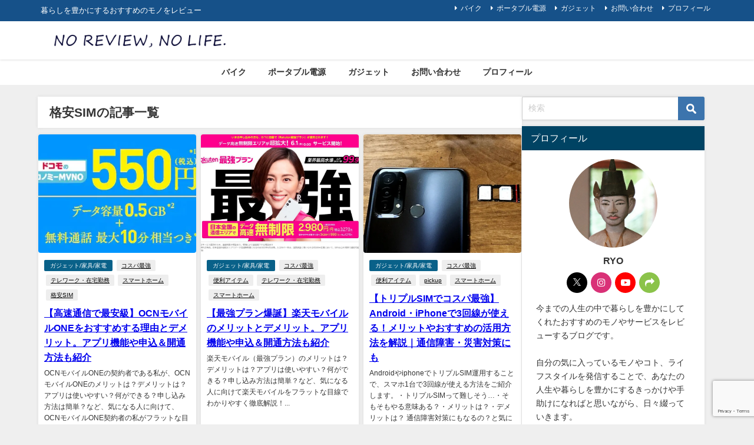

--- FILE ---
content_type: text/html; charset=UTF-8
request_url: https://no-review-no-life.com/tag/sim/
body_size: 21933
content:
<!DOCTYPE html>
<html lang="ja">
<head>
<meta charset="utf-8">
<meta http-equiv="X-UA-Compatible" content="IE=edge">
<meta name="viewport" content="width=device-width, initial-scale=1" />
<title>  格安SIM | NO REVIEW, NO LIFE. 〜暮らしを豊かにしてくれたおすすめのモノやサービスをレビューするブログ〜</title>
<link rel="canonical" href="https://no-review-no-life.com/tag/sim/">
<link rel="shortcut icon" href="">
<!--[if IE]>
		<link rel="shortcut icon" href="">
<![endif]-->
<link rel="apple-touch-icon" href="" />
<meta name='robots' content='max-image-preview' />
<link rel='dns-prefetch' href='//webfonts.xserver.jp' />
<link rel='dns-prefetch' href='//cdnjs.cloudflare.com' />
<link rel="alternate" type="application/rss+xml" title="NO REVIEW, NO LIFE. &raquo; フィード" href="https://no-review-no-life.com/feed/" />
<link rel="alternate" type="application/rss+xml" title="NO REVIEW, NO LIFE. &raquo; コメントフィード" href="https://no-review-no-life.com/comments/feed/" />
<link rel="alternate" type="application/rss+xml" title="NO REVIEW, NO LIFE. &raquo; 格安SIM タグのフィード" href="https://no-review-no-life.com/tag/sim/feed/" />
<style id='wp-img-auto-sizes-contain-inline-css' type='text/css'>
img:is([sizes=auto i],[sizes^="auto," i]){contain-intrinsic-size:3000px 1500px}
/*# sourceURL=wp-img-auto-sizes-contain-inline-css */
</style>
<style id='wp-block-library-inline-css' type='text/css'>
:root{--wp-block-synced-color:#7a00df;--wp-block-synced-color--rgb:122,0,223;--wp-bound-block-color:var(--wp-block-synced-color);--wp-editor-canvas-background:#ddd;--wp-admin-theme-color:#007cba;--wp-admin-theme-color--rgb:0,124,186;--wp-admin-theme-color-darker-10:#006ba1;--wp-admin-theme-color-darker-10--rgb:0,107,160.5;--wp-admin-theme-color-darker-20:#005a87;--wp-admin-theme-color-darker-20--rgb:0,90,135;--wp-admin-border-width-focus:2px}@media (min-resolution:192dpi){:root{--wp-admin-border-width-focus:1.5px}}.wp-element-button{cursor:pointer}:root .has-very-light-gray-background-color{background-color:#eee}:root .has-very-dark-gray-background-color{background-color:#313131}:root .has-very-light-gray-color{color:#eee}:root .has-very-dark-gray-color{color:#313131}:root .has-vivid-green-cyan-to-vivid-cyan-blue-gradient-background{background:linear-gradient(135deg,#00d084,#0693e3)}:root .has-purple-crush-gradient-background{background:linear-gradient(135deg,#34e2e4,#4721fb 50%,#ab1dfe)}:root .has-hazy-dawn-gradient-background{background:linear-gradient(135deg,#faaca8,#dad0ec)}:root .has-subdued-olive-gradient-background{background:linear-gradient(135deg,#fafae1,#67a671)}:root .has-atomic-cream-gradient-background{background:linear-gradient(135deg,#fdd79a,#004a59)}:root .has-nightshade-gradient-background{background:linear-gradient(135deg,#330968,#31cdcf)}:root .has-midnight-gradient-background{background:linear-gradient(135deg,#020381,#2874fc)}:root{--wp--preset--font-size--normal:16px;--wp--preset--font-size--huge:42px}.has-regular-font-size{font-size:1em}.has-larger-font-size{font-size:2.625em}.has-normal-font-size{font-size:var(--wp--preset--font-size--normal)}.has-huge-font-size{font-size:var(--wp--preset--font-size--huge)}.has-text-align-center{text-align:center}.has-text-align-left{text-align:left}.has-text-align-right{text-align:right}.has-fit-text{white-space:nowrap!important}#end-resizable-editor-section{display:none}.aligncenter{clear:both}.items-justified-left{justify-content:flex-start}.items-justified-center{justify-content:center}.items-justified-right{justify-content:flex-end}.items-justified-space-between{justify-content:space-between}.screen-reader-text{border:0;clip-path:inset(50%);height:1px;margin:-1px;overflow:hidden;padding:0;position:absolute;width:1px;word-wrap:normal!important}.screen-reader-text:focus{background-color:#ddd;clip-path:none;color:#444;display:block;font-size:1em;height:auto;left:5px;line-height:normal;padding:15px 23px 14px;text-decoration:none;top:5px;width:auto;z-index:100000}html :where(.has-border-color){border-style:solid}html :where([style*=border-top-color]){border-top-style:solid}html :where([style*=border-right-color]){border-right-style:solid}html :where([style*=border-bottom-color]){border-bottom-style:solid}html :where([style*=border-left-color]){border-left-style:solid}html :where([style*=border-width]){border-style:solid}html :where([style*=border-top-width]){border-top-style:solid}html :where([style*=border-right-width]){border-right-style:solid}html :where([style*=border-bottom-width]){border-bottom-style:solid}html :where([style*=border-left-width]){border-left-style:solid}html :where(img[class*=wp-image-]){height:auto;max-width:100%}:where(figure){margin:0 0 1em}html :where(.is-position-sticky){--wp-admin--admin-bar--position-offset:var(--wp-admin--admin-bar--height,0px)}@media screen and (max-width:600px){html :where(.is-position-sticky){--wp-admin--admin-bar--position-offset:0px}}

/*# sourceURL=wp-block-library-inline-css */
</style><style id='wp-block-columns-inline-css' type='text/css'>
.wp-block-columns{box-sizing:border-box;display:flex;flex-wrap:wrap!important}@media (min-width:782px){.wp-block-columns{flex-wrap:nowrap!important}}.wp-block-columns{align-items:normal!important}.wp-block-columns.are-vertically-aligned-top{align-items:flex-start}.wp-block-columns.are-vertically-aligned-center{align-items:center}.wp-block-columns.are-vertically-aligned-bottom{align-items:flex-end}@media (max-width:781px){.wp-block-columns:not(.is-not-stacked-on-mobile)>.wp-block-column{flex-basis:100%!important}}@media (min-width:782px){.wp-block-columns:not(.is-not-stacked-on-mobile)>.wp-block-column{flex-basis:0;flex-grow:1}.wp-block-columns:not(.is-not-stacked-on-mobile)>.wp-block-column[style*=flex-basis]{flex-grow:0}}.wp-block-columns.is-not-stacked-on-mobile{flex-wrap:nowrap!important}.wp-block-columns.is-not-stacked-on-mobile>.wp-block-column{flex-basis:0;flex-grow:1}.wp-block-columns.is-not-stacked-on-mobile>.wp-block-column[style*=flex-basis]{flex-grow:0}:where(.wp-block-columns){margin-bottom:1.75em}:where(.wp-block-columns.has-background){padding:1.25em 2.375em}.wp-block-column{flex-grow:1;min-width:0;overflow-wrap:break-word;word-break:break-word}.wp-block-column.is-vertically-aligned-top{align-self:flex-start}.wp-block-column.is-vertically-aligned-center{align-self:center}.wp-block-column.is-vertically-aligned-bottom{align-self:flex-end}.wp-block-column.is-vertically-aligned-stretch{align-self:stretch}.wp-block-column.is-vertically-aligned-bottom,.wp-block-column.is-vertically-aligned-center,.wp-block-column.is-vertically-aligned-top{width:100%}
/*# sourceURL=https://no-review-no-life.com/wp-includes/blocks/columns/style.min.css */
</style>
<style id='wp-block-group-inline-css' type='text/css'>
.wp-block-group{box-sizing:border-box}:where(.wp-block-group.wp-block-group-is-layout-constrained){position:relative}
/*# sourceURL=https://no-review-no-life.com/wp-includes/blocks/group/style.min.css */
</style>
<style id='global-styles-inline-css' type='text/css'>
:root{--wp--preset--aspect-ratio--square: 1;--wp--preset--aspect-ratio--4-3: 4/3;--wp--preset--aspect-ratio--3-4: 3/4;--wp--preset--aspect-ratio--3-2: 3/2;--wp--preset--aspect-ratio--2-3: 2/3;--wp--preset--aspect-ratio--16-9: 16/9;--wp--preset--aspect-ratio--9-16: 9/16;--wp--preset--color--black: #000000;--wp--preset--color--cyan-bluish-gray: #abb8c3;--wp--preset--color--white: #ffffff;--wp--preset--color--pale-pink: #f78da7;--wp--preset--color--vivid-red: #cf2e2e;--wp--preset--color--luminous-vivid-orange: #ff6900;--wp--preset--color--luminous-vivid-amber: #fcb900;--wp--preset--color--light-green-cyan: #7bdcb5;--wp--preset--color--vivid-green-cyan: #00d084;--wp--preset--color--pale-cyan-blue: #8ed1fc;--wp--preset--color--vivid-cyan-blue: #0693e3;--wp--preset--color--vivid-purple: #9b51e0;--wp--preset--color--light-blue: #70b8f1;--wp--preset--color--light-red: #ff8178;--wp--preset--color--light-green: #2ac113;--wp--preset--color--light-yellow: #ffe822;--wp--preset--color--light-orange: #ffa30d;--wp--preset--color--blue: #00f;--wp--preset--color--red: #f00;--wp--preset--color--purple: #674970;--wp--preset--color--gray: #ccc;--wp--preset--gradient--vivid-cyan-blue-to-vivid-purple: linear-gradient(135deg,rgb(6,147,227) 0%,rgb(155,81,224) 100%);--wp--preset--gradient--light-green-cyan-to-vivid-green-cyan: linear-gradient(135deg,rgb(122,220,180) 0%,rgb(0,208,130) 100%);--wp--preset--gradient--luminous-vivid-amber-to-luminous-vivid-orange: linear-gradient(135deg,rgb(252,185,0) 0%,rgb(255,105,0) 100%);--wp--preset--gradient--luminous-vivid-orange-to-vivid-red: linear-gradient(135deg,rgb(255,105,0) 0%,rgb(207,46,46) 100%);--wp--preset--gradient--very-light-gray-to-cyan-bluish-gray: linear-gradient(135deg,rgb(238,238,238) 0%,rgb(169,184,195) 100%);--wp--preset--gradient--cool-to-warm-spectrum: linear-gradient(135deg,rgb(74,234,220) 0%,rgb(151,120,209) 20%,rgb(207,42,186) 40%,rgb(238,44,130) 60%,rgb(251,105,98) 80%,rgb(254,248,76) 100%);--wp--preset--gradient--blush-light-purple: linear-gradient(135deg,rgb(255,206,236) 0%,rgb(152,150,240) 100%);--wp--preset--gradient--blush-bordeaux: linear-gradient(135deg,rgb(254,205,165) 0%,rgb(254,45,45) 50%,rgb(107,0,62) 100%);--wp--preset--gradient--luminous-dusk: linear-gradient(135deg,rgb(255,203,112) 0%,rgb(199,81,192) 50%,rgb(65,88,208) 100%);--wp--preset--gradient--pale-ocean: linear-gradient(135deg,rgb(255,245,203) 0%,rgb(182,227,212) 50%,rgb(51,167,181) 100%);--wp--preset--gradient--electric-grass: linear-gradient(135deg,rgb(202,248,128) 0%,rgb(113,206,126) 100%);--wp--preset--gradient--midnight: linear-gradient(135deg,rgb(2,3,129) 0%,rgb(40,116,252) 100%);--wp--preset--font-size--small: .8em;--wp--preset--font-size--medium: 1em;--wp--preset--font-size--large: 1.2em;--wp--preset--font-size--x-large: 42px;--wp--preset--font-size--xlarge: 1.5em;--wp--preset--font-size--xxlarge: 2em;--wp--preset--spacing--20: 0.44rem;--wp--preset--spacing--30: 0.67rem;--wp--preset--spacing--40: 1rem;--wp--preset--spacing--50: 1.5rem;--wp--preset--spacing--60: 2.25rem;--wp--preset--spacing--70: 3.38rem;--wp--preset--spacing--80: 5.06rem;--wp--preset--shadow--natural: 6px 6px 9px rgba(0, 0, 0, 0.2);--wp--preset--shadow--deep: 12px 12px 50px rgba(0, 0, 0, 0.4);--wp--preset--shadow--sharp: 6px 6px 0px rgba(0, 0, 0, 0.2);--wp--preset--shadow--outlined: 6px 6px 0px -3px rgb(255, 255, 255), 6px 6px rgb(0, 0, 0);--wp--preset--shadow--crisp: 6px 6px 0px rgb(0, 0, 0);--wp--custom--spacing--small: max(1.25rem, 5vw);--wp--custom--spacing--medium: clamp(2rem, 8vw, calc(4 * var(--wp--style--block-gap)));--wp--custom--spacing--large: clamp(4rem, 10vw, 8rem);--wp--custom--spacing--outer: var(--wp--custom--spacing--small, 1.25rem);--wp--custom--typography--font-size--huge: clamp(2.25rem, 4vw, 2.75rem);--wp--custom--typography--font-size--gigantic: clamp(2.75rem, 6vw, 3.25rem);--wp--custom--typography--font-size--colossal: clamp(3.25rem, 8vw, 6.25rem);--wp--custom--typography--line-height--tiny: 1.15;--wp--custom--typography--line-height--small: 1.2;--wp--custom--typography--line-height--medium: 1.4;--wp--custom--typography--line-height--normal: 1.6;}:root { --wp--style--global--content-size: 769px;--wp--style--global--wide-size: 1240px; }:where(body) { margin: 0; }.wp-site-blocks > .alignleft { float: left; margin-right: 2em; }.wp-site-blocks > .alignright { float: right; margin-left: 2em; }.wp-site-blocks > .aligncenter { justify-content: center; margin-left: auto; margin-right: auto; }:where(.wp-site-blocks) > * { margin-block-start: 1.5em; margin-block-end: 0; }:where(.wp-site-blocks) > :first-child { margin-block-start: 0; }:where(.wp-site-blocks) > :last-child { margin-block-end: 0; }:root { --wp--style--block-gap: 1.5em; }:root :where(.is-layout-flow) > :first-child{margin-block-start: 0;}:root :where(.is-layout-flow) > :last-child{margin-block-end: 0;}:root :where(.is-layout-flow) > *{margin-block-start: 1.5em;margin-block-end: 0;}:root :where(.is-layout-constrained) > :first-child{margin-block-start: 0;}:root :where(.is-layout-constrained) > :last-child{margin-block-end: 0;}:root :where(.is-layout-constrained) > *{margin-block-start: 1.5em;margin-block-end: 0;}:root :where(.is-layout-flex){gap: 1.5em;}:root :where(.is-layout-grid){gap: 1.5em;}.is-layout-flow > .alignleft{float: left;margin-inline-start: 0;margin-inline-end: 2em;}.is-layout-flow > .alignright{float: right;margin-inline-start: 2em;margin-inline-end: 0;}.is-layout-flow > .aligncenter{margin-left: auto !important;margin-right: auto !important;}.is-layout-constrained > .alignleft{float: left;margin-inline-start: 0;margin-inline-end: 2em;}.is-layout-constrained > .alignright{float: right;margin-inline-start: 2em;margin-inline-end: 0;}.is-layout-constrained > .aligncenter{margin-left: auto !important;margin-right: auto !important;}.is-layout-constrained > :where(:not(.alignleft):not(.alignright):not(.alignfull)){max-width: var(--wp--style--global--content-size);margin-left: auto !important;margin-right: auto !important;}.is-layout-constrained > .alignwide{max-width: var(--wp--style--global--wide-size);}body .is-layout-flex{display: flex;}.is-layout-flex{flex-wrap: wrap;align-items: center;}.is-layout-flex > :is(*, div){margin: 0;}body .is-layout-grid{display: grid;}.is-layout-grid > :is(*, div){margin: 0;}body{padding-top: 0px;padding-right: 0px;padding-bottom: 0px;padding-left: 0px;}:root :where(.wp-element-button, .wp-block-button__link){background-color: #32373c;border-width: 0;color: #fff;font-family: inherit;font-size: inherit;font-style: inherit;font-weight: inherit;letter-spacing: inherit;line-height: inherit;padding-top: calc(0.667em + 2px);padding-right: calc(1.333em + 2px);padding-bottom: calc(0.667em + 2px);padding-left: calc(1.333em + 2px);text-decoration: none;text-transform: inherit;}.has-black-color{color: var(--wp--preset--color--black) !important;}.has-cyan-bluish-gray-color{color: var(--wp--preset--color--cyan-bluish-gray) !important;}.has-white-color{color: var(--wp--preset--color--white) !important;}.has-pale-pink-color{color: var(--wp--preset--color--pale-pink) !important;}.has-vivid-red-color{color: var(--wp--preset--color--vivid-red) !important;}.has-luminous-vivid-orange-color{color: var(--wp--preset--color--luminous-vivid-orange) !important;}.has-luminous-vivid-amber-color{color: var(--wp--preset--color--luminous-vivid-amber) !important;}.has-light-green-cyan-color{color: var(--wp--preset--color--light-green-cyan) !important;}.has-vivid-green-cyan-color{color: var(--wp--preset--color--vivid-green-cyan) !important;}.has-pale-cyan-blue-color{color: var(--wp--preset--color--pale-cyan-blue) !important;}.has-vivid-cyan-blue-color{color: var(--wp--preset--color--vivid-cyan-blue) !important;}.has-vivid-purple-color{color: var(--wp--preset--color--vivid-purple) !important;}.has-light-blue-color{color: var(--wp--preset--color--light-blue) !important;}.has-light-red-color{color: var(--wp--preset--color--light-red) !important;}.has-light-green-color{color: var(--wp--preset--color--light-green) !important;}.has-light-yellow-color{color: var(--wp--preset--color--light-yellow) !important;}.has-light-orange-color{color: var(--wp--preset--color--light-orange) !important;}.has-blue-color{color: var(--wp--preset--color--blue) !important;}.has-red-color{color: var(--wp--preset--color--red) !important;}.has-purple-color{color: var(--wp--preset--color--purple) !important;}.has-gray-color{color: var(--wp--preset--color--gray) !important;}.has-black-background-color{background-color: var(--wp--preset--color--black) !important;}.has-cyan-bluish-gray-background-color{background-color: var(--wp--preset--color--cyan-bluish-gray) !important;}.has-white-background-color{background-color: var(--wp--preset--color--white) !important;}.has-pale-pink-background-color{background-color: var(--wp--preset--color--pale-pink) !important;}.has-vivid-red-background-color{background-color: var(--wp--preset--color--vivid-red) !important;}.has-luminous-vivid-orange-background-color{background-color: var(--wp--preset--color--luminous-vivid-orange) !important;}.has-luminous-vivid-amber-background-color{background-color: var(--wp--preset--color--luminous-vivid-amber) !important;}.has-light-green-cyan-background-color{background-color: var(--wp--preset--color--light-green-cyan) !important;}.has-vivid-green-cyan-background-color{background-color: var(--wp--preset--color--vivid-green-cyan) !important;}.has-pale-cyan-blue-background-color{background-color: var(--wp--preset--color--pale-cyan-blue) !important;}.has-vivid-cyan-blue-background-color{background-color: var(--wp--preset--color--vivid-cyan-blue) !important;}.has-vivid-purple-background-color{background-color: var(--wp--preset--color--vivid-purple) !important;}.has-light-blue-background-color{background-color: var(--wp--preset--color--light-blue) !important;}.has-light-red-background-color{background-color: var(--wp--preset--color--light-red) !important;}.has-light-green-background-color{background-color: var(--wp--preset--color--light-green) !important;}.has-light-yellow-background-color{background-color: var(--wp--preset--color--light-yellow) !important;}.has-light-orange-background-color{background-color: var(--wp--preset--color--light-orange) !important;}.has-blue-background-color{background-color: var(--wp--preset--color--blue) !important;}.has-red-background-color{background-color: var(--wp--preset--color--red) !important;}.has-purple-background-color{background-color: var(--wp--preset--color--purple) !important;}.has-gray-background-color{background-color: var(--wp--preset--color--gray) !important;}.has-black-border-color{border-color: var(--wp--preset--color--black) !important;}.has-cyan-bluish-gray-border-color{border-color: var(--wp--preset--color--cyan-bluish-gray) !important;}.has-white-border-color{border-color: var(--wp--preset--color--white) !important;}.has-pale-pink-border-color{border-color: var(--wp--preset--color--pale-pink) !important;}.has-vivid-red-border-color{border-color: var(--wp--preset--color--vivid-red) !important;}.has-luminous-vivid-orange-border-color{border-color: var(--wp--preset--color--luminous-vivid-orange) !important;}.has-luminous-vivid-amber-border-color{border-color: var(--wp--preset--color--luminous-vivid-amber) !important;}.has-light-green-cyan-border-color{border-color: var(--wp--preset--color--light-green-cyan) !important;}.has-vivid-green-cyan-border-color{border-color: var(--wp--preset--color--vivid-green-cyan) !important;}.has-pale-cyan-blue-border-color{border-color: var(--wp--preset--color--pale-cyan-blue) !important;}.has-vivid-cyan-blue-border-color{border-color: var(--wp--preset--color--vivid-cyan-blue) !important;}.has-vivid-purple-border-color{border-color: var(--wp--preset--color--vivid-purple) !important;}.has-light-blue-border-color{border-color: var(--wp--preset--color--light-blue) !important;}.has-light-red-border-color{border-color: var(--wp--preset--color--light-red) !important;}.has-light-green-border-color{border-color: var(--wp--preset--color--light-green) !important;}.has-light-yellow-border-color{border-color: var(--wp--preset--color--light-yellow) !important;}.has-light-orange-border-color{border-color: var(--wp--preset--color--light-orange) !important;}.has-blue-border-color{border-color: var(--wp--preset--color--blue) !important;}.has-red-border-color{border-color: var(--wp--preset--color--red) !important;}.has-purple-border-color{border-color: var(--wp--preset--color--purple) !important;}.has-gray-border-color{border-color: var(--wp--preset--color--gray) !important;}.has-vivid-cyan-blue-to-vivid-purple-gradient-background{background: var(--wp--preset--gradient--vivid-cyan-blue-to-vivid-purple) !important;}.has-light-green-cyan-to-vivid-green-cyan-gradient-background{background: var(--wp--preset--gradient--light-green-cyan-to-vivid-green-cyan) !important;}.has-luminous-vivid-amber-to-luminous-vivid-orange-gradient-background{background: var(--wp--preset--gradient--luminous-vivid-amber-to-luminous-vivid-orange) !important;}.has-luminous-vivid-orange-to-vivid-red-gradient-background{background: var(--wp--preset--gradient--luminous-vivid-orange-to-vivid-red) !important;}.has-very-light-gray-to-cyan-bluish-gray-gradient-background{background: var(--wp--preset--gradient--very-light-gray-to-cyan-bluish-gray) !important;}.has-cool-to-warm-spectrum-gradient-background{background: var(--wp--preset--gradient--cool-to-warm-spectrum) !important;}.has-blush-light-purple-gradient-background{background: var(--wp--preset--gradient--blush-light-purple) !important;}.has-blush-bordeaux-gradient-background{background: var(--wp--preset--gradient--blush-bordeaux) !important;}.has-luminous-dusk-gradient-background{background: var(--wp--preset--gradient--luminous-dusk) !important;}.has-pale-ocean-gradient-background{background: var(--wp--preset--gradient--pale-ocean) !important;}.has-electric-grass-gradient-background{background: var(--wp--preset--gradient--electric-grass) !important;}.has-midnight-gradient-background{background: var(--wp--preset--gradient--midnight) !important;}.has-small-font-size{font-size: var(--wp--preset--font-size--small) !important;}.has-medium-font-size{font-size: var(--wp--preset--font-size--medium) !important;}.has-large-font-size{font-size: var(--wp--preset--font-size--large) !important;}.has-x-large-font-size{font-size: var(--wp--preset--font-size--x-large) !important;}.has-xlarge-font-size{font-size: var(--wp--preset--font-size--xlarge) !important;}.has-xxlarge-font-size{font-size: var(--wp--preset--font-size--xxlarge) !important;}
:root :where(.wp-block-group-is-layout-flow) > :first-child{margin-block-start: 0;}:root :where(.wp-block-group-is-layout-flow) > :last-child{margin-block-end: 0;}:root :where(.wp-block-group-is-layout-flow) > *{margin-block-start: 0;margin-block-end: 0;}:root :where(.wp-block-group-is-layout-constrained) > :first-child{margin-block-start: 0;}:root :where(.wp-block-group-is-layout-constrained) > :last-child{margin-block-end: 0;}:root :where(.wp-block-group-is-layout-constrained) > *{margin-block-start: 0;margin-block-end: 0;}:root :where(.wp-block-group-is-layout-flex){gap: 0;}:root :where(.wp-block-group-is-layout-grid){gap: 0;}
/*# sourceURL=global-styles-inline-css */
</style>
<style id='core-block-supports-inline-css' type='text/css'>
.wp-container-core-columns-is-layout-28f84493{flex-wrap:nowrap;}
/*# sourceURL=core-block-supports-inline-css */
</style>

<link rel='stylesheet'  href='https://no-review-no-life.com/wp-content/plugins/contact-form-7/includes/css/styles.css?ver=6.1.4&#038;theme=6.1.21'  media='all'>
<link rel='stylesheet'  href='https://no-review-no-life.com/wp-content/plugins/yyi-rinker/css/style.css?v=1.11.1&#038;ver=6.9&#038;theme=6.1.21'  media='all'>
<link rel='stylesheet'  href='https://no-review-no-life.com/wp-content/themes/diver/css/style.min.css?ver=6.9&#038;theme=6.1.21'  media='all'>
<link rel='stylesheet'  href='https://no-review-no-life.com/wp-content/themes/diver_child/style.css?theme=6.1.21'  media='all'>
<link rel='stylesheet'  href='https://no-review-no-life.com/wp-content/plugins/aurora-heatmap/style.css?ver=1.7.1&#038;theme=6.1.21'  media='all'>
<link rel="https://api.w.org/" href="https://no-review-no-life.com/wp-json/" /><link rel="alternate" title="JSON" type="application/json" href="https://no-review-no-life.com/wp-json/wp/v2/tags/73" /><style>:root {
			--lazy-loader-animation-duration: 300ms;
		}
		  
		.lazyload {
	display: block;
}

.lazyload,
        .lazyloading {
			opacity: 0;
		}


		.lazyloaded {
			opacity: 1;
			transition: opacity 300ms;
			transition: opacity var(--lazy-loader-animation-duration);
		}</style><noscript><style>.lazyload { display: none; } .lazyload[class*="lazy-loader-background-element-"] { display: block; opacity: 1; }</style></noscript><style type='text/css'>
.site-branding .site-title a:lang(ja),.site-title{ font-family: '秀英にじみ丸ゴシック B';}.site-description:lang(ja){ font-family: '秀英にじみ丸ゴシック B';}section.widget h2:lang(ja),.widget-title{ font-family: '秀英にじみ丸ゴシック B';}section.widget ul li:lang(ja),.widget-content ul li{ font-family: '秀英にじみ丸ゴシック B';}#post-12195 h1,#post-12195 h2,#post-12195 h3,#post-12195 h4.entry-title{ font-family: "秀英にじみ丸ゴシック B";}#post-12195 h5,#post-12195 h6{ font-family: "秀英にじみ丸ゴシック B";}#post-12195.hentry,#post-12195 .entry-content p,#post-12195 .post-inner.entry-content p{ font-family: "UD新ゴ コンデンス90 L";}#post-12195 strong,#post-12195 b{ font-family: "秀英にじみ丸ゴシック B";}#post-12008 h1,#post-12008 h2,#post-12008 h3,#post-12008 h4.entry-title{ font-family: "秀英にじみ丸ゴシック B";}#post-12008 h5,#post-12008 h6{ font-family: "秀英にじみ丸ゴシック B";}#post-12008.hentry,#post-12008 .entry-content p,#post-12008 .post-inner.entry-content p{ font-family: "UD新ゴ コンデンス90 L";}#post-12008 strong,#post-12008 b{ font-family: "秀英にじみ丸ゴシック B";}#post-11356 h1,#post-11356 h2,#post-11356 h3,#post-11356 h4.entry-title{ font-family: "秀英にじみ丸ゴシック B";}#post-11356 h5,#post-11356 h6{ font-family: "秀英にじみ丸ゴシック B";}#post-11356.hentry,#post-11356 .entry-content p,#post-11356 .post-inner.entry-content p{ font-family: "UD新ゴ コンデンス90 L";}#post-11356 strong,#post-11356 b{ font-family: "秀英にじみ丸ゴシック B";}#post-9079 h1,#post-9079 h2,#post-9079 h3,#post-9079 h4.entry-title{ font-family: "秀英にじみ丸ゴシック B";}#post-9079 h5,#post-9079 h6{ font-family: "秀英にじみ丸ゴシック B";}#post-9079.hentry,#post-9079 .entry-content p,#post-9079 .post-inner.entry-content p{ font-family: "UD新ゴ コンデンス90 L";}#post-9079 strong,#post-9079 b{ font-family: "秀英にじみ丸ゴシック B";}</style>
<script type="text/javascript" language="javascript">
    var vc_pid = "885783314";
</script><script type="text/javascript" src="//aml.valuecommerce.com/vcdal.js" async></script><style>
.yyi-rinker-images {
    display: flex;
    justify-content: center;
    align-items: center;
    position: relative;

}
div.yyi-rinker-image img.yyi-rinker-main-img.hidden {
    display: none;
}

.yyi-rinker-images-arrow {
    cursor: pointer;
    position: absolute;
    top: 50%;
    display: block;
    margin-top: -11px;
    opacity: 0.6;
    width: 22px;
}

.yyi-rinker-images-arrow-left{
    left: -10px;
}
.yyi-rinker-images-arrow-right{
    right: -10px;
}

.yyi-rinker-images-arrow-left.hidden {
    display: none;
}

.yyi-rinker-images-arrow-right.hidden {
    display: none;
}
div.yyi-rinker-contents.yyi-rinker-design-tate  div.yyi-rinker-box{
    flex-direction: column;
}

div.yyi-rinker-contents.yyi-rinker-design-slim div.yyi-rinker-box .yyi-rinker-links {
    flex-direction: column;
}

div.yyi-rinker-contents.yyi-rinker-design-slim div.yyi-rinker-info {
    width: 100%;
}

div.yyi-rinker-contents.yyi-rinker-design-slim .yyi-rinker-title {
    text-align: center;
}

div.yyi-rinker-contents.yyi-rinker-design-slim .yyi-rinker-links {
    text-align: center;
}
div.yyi-rinker-contents.yyi-rinker-design-slim .yyi-rinker-image {
    margin: auto;
}

div.yyi-rinker-contents.yyi-rinker-design-slim div.yyi-rinker-info ul.yyi-rinker-links li {
	align-self: stretch;
}
div.yyi-rinker-contents.yyi-rinker-design-slim div.yyi-rinker-box div.yyi-rinker-info {
	padding: 0;
}
div.yyi-rinker-contents.yyi-rinker-design-slim div.yyi-rinker-box {
	flex-direction: column;
	padding: 14px 5px 0;
}

.yyi-rinker-design-slim div.yyi-rinker-box div.yyi-rinker-info {
	text-align: center;
}

.yyi-rinker-design-slim div.price-box span.price {
	display: block;
}

div.yyi-rinker-contents.yyi-rinker-design-slim div.yyi-rinker-info div.yyi-rinker-title a{
	font-size:16px;
}

div.yyi-rinker-contents.yyi-rinker-design-slim ul.yyi-rinker-links li.amazonkindlelink:before,  div.yyi-rinker-contents.yyi-rinker-design-slim ul.yyi-rinker-links li.amazonlink:before,  div.yyi-rinker-contents.yyi-rinker-design-slim ul.yyi-rinker-links li.rakutenlink:before, div.yyi-rinker-contents.yyi-rinker-design-slim ul.yyi-rinker-links li.yahoolink:before, div.yyi-rinker-contents.yyi-rinker-design-slim ul.yyi-rinker-links li.mercarilink:before {
	font-size:12px;
}

div.yyi-rinker-contents.yyi-rinker-design-slim ul.yyi-rinker-links li a {
	font-size: 13px;
}
.entry-content ul.yyi-rinker-links li {
	padding: 0;
}

div.yyi-rinker-contents .yyi-rinker-attention.attention_desing_right_ribbon {
    width: 89px;
    height: 91px;
    position: absolute;
    top: -1px;
    right: -1px;
    left: auto;
    overflow: hidden;
}

div.yyi-rinker-contents .yyi-rinker-attention.attention_desing_right_ribbon span {
    display: inline-block;
    width: 146px;
    position: absolute;
    padding: 4px 0;
    left: -13px;
    top: 12px;
    text-align: center;
    font-size: 12px;
    line-height: 24px;
    -webkit-transform: rotate(45deg);
    transform: rotate(45deg);
    box-shadow: 0 1px 3px rgba(0, 0, 0, 0.2);
}

div.yyi-rinker-contents .yyi-rinker-attention.attention_desing_right_ribbon {
    background: none;
}
.yyi-rinker-attention.attention_desing_right_ribbon .yyi-rinker-attention-after,
.yyi-rinker-attention.attention_desing_right_ribbon .yyi-rinker-attention-before{
display:none;
}
div.yyi-rinker-use-right_ribbon div.yyi-rinker-title {
    margin-right: 2rem;
}

				</style>      <script>
      (function(i,s,o,g,r,a,m){i['GoogleAnalyticsObject']=r;i[r]=i[r]||function(){(i[r].q=i[r].q||[]).push(arguments)},i[r].l=1*new Date();a=s.createElement(o),m=s.getElementsByTagName(o)[0];a.async=1;a.src=g;m.parentNode.insertBefore(a,m)})(window,document,'script','//www.google-analytics.com/analytics.js','ga');ga('create',"249701127",'auto');ga('send','pageview');</script>
          <meta name="google-site-verification" content="v8doWUs21cFIVtG5EfM3KrU6J3_epTBln5c869_t1m8" />
    <script async src="//pagead2.googlesyndication.com/pagead/js/adsbygoogle.js"></script>
<script>
     (adsbygoogle = window.adsbygoogle || []).push({
          google_ad_client: "ca-pub-3180235540102123",
          enable_page_level_ads: true
     });
</script><script type="application/ld+json" class="json-ld">[]</script>
<style>body{background-image:url('');}</style> <style> #onlynav ul ul,#nav_fixed #nav ul ul,.header-logo #nav ul ul {visibility:hidden;opacity:0;transition:.2s ease-in-out;transform:translateY(10px);}#onlynav ul ul ul,#nav_fixed #nav ul ul ul,.header-logo #nav ul ul ul {transform:translateX(-20px) translateY(0);}#onlynav ul li:hover > ul,#nav_fixed #nav ul li:hover > ul,.header-logo #nav ul li:hover > ul{visibility:visible;opacity:1;transform:translateY(0);}#onlynav ul ul li:hover > ul,#nav_fixed #nav ul ul li:hover > ul,.header-logo #nav ul ul li:hover > ul{transform:translateX(0) translateY(0);}</style><style>body{background-color:#efefef;color:#333333;}:where(a){color:#333355;}:where(a):hover{color:#6495ED}:where(.content){color:#000;}:where(.content) a{color:#6f97bc;}:where(.content) a:hover{color:#6495ED;}.header-wrap,#header ul.sub-menu, #header ul.children,#scrollnav,.description_sp{background:#ffffff;color:#333333}.header-wrap a,#scrollnav a,div.logo_title{color:#333355;}.header-wrap a:hover,div.logo_title:hover{color:#6495ED}.drawer-nav-btn span{background-color:#333355;}.drawer-nav-btn:before,.drawer-nav-btn:after {border-color:#333355;}#scrollnav ul li a{background:rgba(255,255,255,.8);color:#505050}.header_small_menu{background:#165189;color:#fff}.header_small_menu a{color:#fff}.header_small_menu a:hover{color:#6495ED}#nav_fixed.fixed, #nav_fixed #nav ul ul{background:#ffffff;color:#333333}#nav_fixed.fixed a,#nav_fixed .logo_title{color:#333355}#nav_fixed.fixed a:hover{color:#6495ED}#nav_fixed .drawer-nav-btn:before,#nav_fixed .drawer-nav-btn:after{border-color:#333355;}#nav_fixed .drawer-nav-btn span{background-color:#333355;}#onlynav{background:#fff;color:#333}#onlynav ul li a{color:#333}#onlynav ul ul.sub-menu{background:#fff}#onlynav div > ul > li > a:before{border-color:#333}#onlynav ul > li:hover > a:hover,#onlynav ul>li:hover>a,#onlynav ul>li:hover li:hover>a,#onlynav ul li:hover ul li ul li:hover > a{background:#5d8ac1;color:#fff}#onlynav ul li ul li ul:before{border-left-color:#fff}#onlynav ul li:last-child ul li ul:before{border-right-color:#fff}#bigfooter{background:#fff;color:#333333}#bigfooter a{color:#333355}#bigfooter a:hover{color:#6495ED}#footer{background:#fff;color:#999}#footer a{color:#333355}#footer a:hover{color:#6495ED}#sidebar .widget{background:#fff;color:#333;}#sidebar .widget a{color:#333355;}#sidebar .widget a:hover{color:#6495ED;}.post-box-contents,#main-wrap #pickup_posts_container img,.hentry, #single-main .post-sub,.navigation,.single_thumbnail,.in_loop,#breadcrumb,.pickup-cat-list,.maintop-widget, .mainbottom-widget,#share_plz,.sticky-post-box,.catpage_content_wrap,.cat-post-main{background:#fff;}.post-box{border-color:#eee;}.drawer_content_title,.searchbox_content_title{background:#eee;color:#333;}.drawer-nav,#header_search{background:#fff}.drawer-nav,.drawer-nav a,#header_search,#header_search a{color:#000}#footer_sticky_menu{background:rgba(255,255,255,.8)}.footermenu_col{background:rgba(255,255,255,.8);color:#333;}a.page-numbers{background:#afafaf;color:#fff;}.pagination .current{background:#607d8b;color:#fff;}</style><style>@media screen and (min-width:1201px){#main-wrap,.header-wrap .header-logo,.header_small_content,.bigfooter_wrap,.footer_content,.container_top_widget,.container_bottom_widget{width:90%;}}@media screen and (max-width:1200px){ #main-wrap,.header-wrap .header-logo, .header_small_content, .bigfooter_wrap,.footer_content, .container_top_widget, .container_bottom_widget{width:96%;}}@media screen and (max-width:768px){#main-wrap,.header-wrap .header-logo,.header_small_content,.bigfooter_wrap,.footer_content,.container_top_widget,.container_bottom_widget{width:100%;}}@media screen and (min-width:960px){#sidebar {width:310px;}}#pickup_posts_container li > a,.post-box-thumbnail__wrap::before{padding-top:75%;}</style><style type="text/css" id="diver-custom-heading-css">.content h2:where(:not([class])),:where(.is-editor-blocks) :where(.content) h2:not(.sc_heading){color:#fff;background-color:#607d8b;}.content h3:where(:not([class])),:where(.is-editor-blocks) :where(.content) h3:not(.sc_heading){color:#607d8b;background-color:#607d8b;border-top:2px solid #607d8b;border-bottom:2px solid #607d8b;background:transparent;padding-left:0px;padding-right:0px;}.content h5:where(:not([class])),:where(.is-editor-blocks) :where(.content) h5:not(.sc_heading){color:#000;}</style><!-- Global site tag (gtag.js) - Google Analytics -->
<script async src="https://www.googletagmanager.com/gtag/js?id=G-23G8T4PHD3"></script>
<script>
  window.dataLayer = window.dataLayer || [];
  function gtag(){dataLayer.push(arguments);}
  gtag('js', new Date());

  gtag('config', 'G-23G8T4PHD3');
</script>

<script>
     (adsbygoogle = window.adsbygoogle || []).push({
          google_ad_client: "ca-pub-3180235540102123",
          enable_page_level_ads: true
     });
  <meta name="viewport" content="width=device-width,initial-scale=1.0">
</script>

<script type="text/javascript" language="javascript">
    var vc_pid = "885783314";
</script><script type="text/javascript" src="//aml.valuecommerce.com/vcdal.js" async></script>


<script async custom-element="amp-video" src="https://cdn.ampproject.org/v0/amp-video-0.1.js">
</script>
<link rel="icon" href="https://no-review-no-life.com/wp-content/uploads/2019/04/cropped-IMG_20190409_015117_119-e1554768171115-1-32x32.jpg" sizes="32x32" />
<link rel="icon" href="https://no-review-no-life.com/wp-content/uploads/2019/04/cropped-IMG_20190409_015117_119-e1554768171115-1-192x192.jpg" sizes="192x192" />
<link rel="apple-touch-icon" href="https://no-review-no-life.com/wp-content/uploads/2019/04/cropped-IMG_20190409_015117_119-e1554768171115-1-180x180.jpg" />
<meta name="msapplication-TileImage" content="https://no-review-no-life.com/wp-content/uploads/2019/04/cropped-IMG_20190409_015117_119-e1554768171115-1-270x270.jpg" />
		<style type="text/css" id="wp-custom-css">
			.article_col .sc_article_title{
	width:100%;
}

.widget .article_col ul{
    display: -webkit-flex;
    display: -ms-flexbox;
    -js-display: flex;
    display: flex;
    -webkit-flex-wrap: wrap;
    -ms-flex-wrap: wrap;
    flex-wrap: wrap;
			margin-bottom:3px;
			max-height:280px;
}

.article_col ul li {
    width: 33%;
    display: inline-block;
	border-bottom:none !important;
	overflow:initial;
}

.article_col ul li a{
	padding:.5em;
	margin-bottom:.5em;
	font-size: 1.1em;
    font-weight: bold;
    color: #333;
	   background: #f9f9f9;
    border-radius: 3px;
	 overflow: hidden;
    white-space: nowrap;
    text-overflow: ellipsis;
}
@media screen and (max-width:768px){
	.article_col ul li {
    width: 50%;
}
	.article_col .sc_article_title{
		padding:0;
	}
}
@media screen and (max-width:599px){
	.article_col ul li {
    width: 100%;
}
}		</style>
		
<script src="https://www.youtube.com/iframe_api"></script>

<link rel='stylesheet'  href='https://maxcdn.bootstrapcdn.com/font-awesome/4.7.0/css/font-awesome.min.css'  media='all'>
<link rel='stylesheet'  href='https://cdnjs.cloudflare.com/ajax/libs/lity/2.3.1/lity.min.css'  media='all'>
</head>
<body itemscope="itemscope" itemtype="http://schema.org/WebPage" class="archive tag tag-sim tag-73 wp-embed-responsive wp-theme-diver wp-child-theme-diver_child  l-sidebar-right">


<div id="container">
<!-- header -->
	<!-- lpページでは表示しない -->
	<div id="header" class="clearfix">
					<header class="header-wrap" role="banner" itemscope="itemscope" itemtype="http://schema.org/WPHeader">
			<div class="header_small_menu clearfix">
		<div class="header_small_content">
			<div id="description">暮らしを豊かにするおすすめのモノをレビュー</div>
			<nav class="header_small_menu_right" role="navigation" itemscope="itemscope" itemtype="http://scheme.org/SiteNavigationElement">
				<ul id="menu-%e3%82%b0%e3%83%ad%e3%83%bc%e3%83%90%e3%83%ab%e3%83%a1%e3%83%8b%e3%83%a5%e3%83%bc1" class="menu"><li id="menu-item-16457" class="menu-item menu-item-type-taxonomy menu-item-object-category menu-item-16457"><a href="https://no-review-no-life.com/category/review/bike/">バイク</a></li>
<li id="menu-item-16429" class="menu-item menu-item-type-taxonomy menu-item-object-category menu-item-16429"><a href="https://no-review-no-life.com/category/review/gadget/portable-power-station-solar-panel/">ポータブル電源</a></li>
<li id="menu-item-1647" class="menu-item menu-item-type-taxonomy menu-item-object-category menu-item-1647"><a href="https://no-review-no-life.com/category/review/gadget/">ガジェット</a></li>
<li id="menu-item-2285" class="menu-item menu-item-type-post_type menu-item-object-page menu-item-2285"><a href="https://no-review-no-life.com/contact/">お問い合わせ</a></li>
<li id="menu-item-3094" class="menu-item menu-item-type-post_type menu-item-object-page menu-item-3094"><a href="https://no-review-no-life.com/profile/">プロフィール</a></li>
</ul>			</nav>
		</div>
	</div>

			<div class="header-logo clearfix">
				<!-- 	<button type="button" class="drawer-toggle drawer-hamburger">
	  <span class="sr-only">toggle navigation</span>
	  <span class="drawer-hamburger-icon"></span>
	</button> -->

	<div class="drawer-nav-btn-wrap"><span class="drawer-nav-btn"><span></span></span></div>


	<div class="header_search"><a href="#header_search" class="header_search_btn" data-lity><div class="header_search_inner"><i class="fa fa-search" aria-hidden="true"></i><div class="header_search_title">SEARCH</div></div></a></div>

				<!-- /Navigation -->

								<div id="logo">
										<a href="https://no-review-no-life.com/">
						
															<img src="https://no-review-no-life.com/wp-content/uploads/2020/02/logo_NO_REVIEW_NO_LIFE.png" alt="NO REVIEW, NO LIFE." width="400" height="58">
							
											</a>
				</div>
							</div>
		</header>
		<nav id="scrollnav" role="navigation" itemscope="itemscope" itemtype="http://scheme.org/SiteNavigationElement">
			<div class="menu-%e3%82%b0%e3%83%ad%e3%83%bc%e3%83%90%e3%83%ab%e3%83%a1%e3%83%8b%e3%83%a5%e3%83%bc1-container"><ul id="scroll-menu"><li class="menu-item menu-item-type-taxonomy menu-item-object-category menu-item-has-children menu-item-16457"><a href="https://no-review-no-life.com/category/review/bike/">バイク</a>
<ul class="sub-menu">
	<li id="menu-item-1644" class="menu-item menu-item-type-taxonomy menu-item-object-category menu-item-1644"><a href="https://no-review-no-life.com/category/review/bicycle/">自転車</a></li>
</ul>
</li>
<li class="menu-item menu-item-type-taxonomy menu-item-object-category menu-item-16429"><a href="https://no-review-no-life.com/category/review/gadget/portable-power-station-solar-panel/">ポータブル電源</a></li>
<li class="menu-item menu-item-type-taxonomy menu-item-object-category menu-item-has-children menu-item-1647"><a href="https://no-review-no-life.com/category/review/gadget/">ガジェット</a>
<ul class="sub-menu">
	<li id="menu-item-2979" class="menu-item menu-item-type-taxonomy menu-item-object-category menu-item-2979"><a href="https://no-review-no-life.com/category/review/gadget/earphone/">イヤホン</a></li>
	<li id="menu-item-1649" class="menu-item menu-item-type-taxonomy menu-item-object-category menu-item-1649"><a href="https://no-review-no-life.com/category/review/gadget/camera/">カメラ</a></li>
	<li id="menu-item-17956" class="menu-item menu-item-type-taxonomy menu-item-object-category menu-item-17956"><a href="https://no-review-no-life.com/category/review/gadget/keyboard/">キーボード</a></li>
</ul>
</li>
<li class="menu-item menu-item-type-post_type menu-item-object-page menu-item-2285"><a href="https://no-review-no-life.com/contact/">お問い合わせ</a></li>
<li class="menu-item menu-item-type-post_type menu-item-object-page menu-item-3094"><a href="https://no-review-no-life.com/profile/">プロフィール</a></li>
</ul></div>		</nav>
									<nav id="onlynav" class="onlynav" role="navigation" itemscope="itemscope" itemtype="http://scheme.org/SiteNavigationElement">
				<div class="menu-%e3%82%b0%e3%83%ad%e3%83%bc%e3%83%90%e3%83%ab%e3%83%a1%e3%83%8b%e3%83%a5%e3%83%bc1-container"><ul id="onlynavul" class="menu"><li class="menu-item menu-item-type-taxonomy menu-item-object-category menu-item-has-children menu-item-16457"><a href="https://no-review-no-life.com/category/review/bike/">バイク</a>
<ul class="sub-menu">
	<li class="menu-item menu-item-type-taxonomy menu-item-object-category menu-item-1644"><a href="https://no-review-no-life.com/category/review/bicycle/">自転車</a></li>
</ul>
</li>
<li class="menu-item menu-item-type-taxonomy menu-item-object-category menu-item-16429"><a href="https://no-review-no-life.com/category/review/gadget/portable-power-station-solar-panel/">ポータブル電源</a></li>
<li class="menu-item menu-item-type-taxonomy menu-item-object-category menu-item-has-children menu-item-1647"><a href="https://no-review-no-life.com/category/review/gadget/">ガジェット</a>
<ul class="sub-menu">
	<li class="menu-item menu-item-type-taxonomy menu-item-object-category menu-item-2979"><a href="https://no-review-no-life.com/category/review/gadget/earphone/">イヤホン</a></li>
	<li class="menu-item menu-item-type-taxonomy menu-item-object-category menu-item-1649"><a href="https://no-review-no-life.com/category/review/gadget/camera/">カメラ</a></li>
	<li class="menu-item menu-item-type-taxonomy menu-item-object-category menu-item-17956"><a href="https://no-review-no-life.com/category/review/gadget/keyboard/">キーボード</a></li>
</ul>
</li>
<li class="menu-item menu-item-type-post_type menu-item-object-page menu-item-2285"><a href="https://no-review-no-life.com/contact/">お問い合わせ</a></li>
<li class="menu-item menu-item-type-post_type menu-item-object-page menu-item-3094"><a href="https://no-review-no-life.com/profile/">プロフィール</a></li>
</ul></div>			</nav>
					</div>
	<div class="d_sp">
		</div>
	
	<div id="main-wrap">
	<div class="l-main-container">
		<main id="main" style="margin-right:-330px;padding-right:330px;" role="main">
							<div class="wrap-post-title">格安SIMの記事一覧</div>
<section class="wrap-grid-post-box">
	
					<article class="grid_post-box" role="article">
			<div class="post-box-contents clearfix" data-href="https://no-review-no-life.com/ocn-mobile-one/">
				<figure class="grid_post_thumbnail post-box-thumbnail">
										<div class="post_thumbnail_wrap post-box-thumbnail__wrap">
					<img src="[data-uri]" width="432" height="258" alt="【高速通信で最安級】OCNモバイルONEをおすすめする理由とデメリット。アプリ機能や申込＆開通方法も紹介" loading="lazy" data-src="https://no-review-no-life.com/wp-content/uploads/2022/06/ocn-mobile-one-073.jpg" class="lazyload">					</div>
					
				</figure>

				<section class="post-meta-all">
											<div class="post-cat" style="background:#096189"><a href="https://no-review-no-life.com/category/review/gadget/" rel="category tag">ガジェット/家具/家電</a></div>
											<div class="post-tag"><a href="https://no-review-no-life.com/tag/storongest-cost-performance/" rel="tag">コスパ最強</a><a href="https://no-review-no-life.com/tag/telework/" rel="tag">テレワーク・在宅勤務</a><a href="https://no-review-no-life.com/tag/smart-home/" rel="tag">スマートホーム</a><a href="https://no-review-no-life.com/tag/sim/" rel="tag">格安SIM</a></div>					<div class="post-title">
						<a href="https://no-review-no-life.com/ocn-mobile-one/" title="【高速通信で最安級】OCNモバイルONEをおすすめする理由とデメリット。アプリ機能や申込＆開通方法も紹介" rel="bookmark">【高速通信で最安級】OCNモバイルONEをおすすめする理由とデメリット。アプリ機能や申込＆開通方法も紹介</a>
					</div>
					<div class="post-substr">
											OCNモバイルONEの契約者である私が、OCNモバイルONEのメリットは？デメリットは？アプリは使いやすい？何ができる？申し込み方法は簡単？など、気になる人に向けて、OCNモバイルONE契約者の私がフラットな目線でわかりやすく徹底解説！...										</div>
				</section>
									<time datetime="2022-06-12" class="post-date">
					2022-06-12	
					</time>
											</div>
		</article>
		
					<article class="grid_post-box" role="article">
			<div class="post-box-contents clearfix" data-href="https://no-review-no-life.com/rakuten-mobile/">
				<figure class="grid_post_thumbnail post-box-thumbnail">
										<div class="post_thumbnail_wrap post-box-thumbnail__wrap">
					<img src="[data-uri]" width="850" height="559" alt="【最強プラン爆誕】楽天モバイルのメリットとデメリット。アプリ機能や申込＆開通方法も紹介" loading="lazy" data-src="https://no-review-no-life.com/wp-content/uploads/2022/05/rakuten-mobile-030.jpg" class="lazyload">					</div>
					
				</figure>

				<section class="post-meta-all">
											<div class="post-cat" style="background:#096189"><a href="https://no-review-no-life.com/category/review/gadget/" rel="category tag">ガジェット/家具/家電</a></div>
											<div class="post-tag"><a href="https://no-review-no-life.com/tag/storongest-cost-performance/" rel="tag">コスパ最強</a><a href="https://no-review-no-life.com/tag/useful-products/" rel="tag">便利アイテム</a><a href="https://no-review-no-life.com/tag/telework/" rel="tag">テレワーク・在宅勤務</a><a href="https://no-review-no-life.com/tag/smart-home/" rel="tag">スマートホーム</a></div>					<div class="post-title">
						<a href="https://no-review-no-life.com/rakuten-mobile/" title="【最強プラン爆誕】楽天モバイルのメリットとデメリット。アプリ機能や申込＆開通方法も紹介" rel="bookmark">【最強プラン爆誕】楽天モバイルのメリットとデメリット。アプリ機能や申込＆開通方法も紹介</a>
					</div>
					<div class="post-substr">
											楽天モバイル（最強プラン）のメリットは？デメリットは？アプリは使いやすい？何ができる？申し込み方法は簡単？など、気になる人に向けて楽天モバイルをフラットな目線でわかりやすく徹底解説！...										</div>
				</section>
									<time datetime="2022-05-15" class="post-date">
					2022-05-15	
					</time>
											</div>
		</article>
		
					<article class="grid_post-box" role="article">
			<div class="post-box-contents clearfix" data-href="https://no-review-no-life.com/triple-sim/">
				<figure class="grid_post_thumbnail post-box-thumbnail">
										<div class="post_thumbnail_wrap post-box-thumbnail__wrap">
					<img src="[data-uri]" width="750" height="500" alt="【トリプルSIMでコスパ最強】Android・iPhoneで3回線が使える！メリットやおすすめの活用方法を解説｜通信障害・災害対策にも" loading="lazy" data-src="https://no-review-no-life.com/wp-content/uploads/2022/03/triple-sim-022.jpg" class="lazyload">					</div>
					
				</figure>

				<section class="post-meta-all">
											<div class="post-cat" style="background:#096189"><a href="https://no-review-no-life.com/category/review/gadget/" rel="category tag">ガジェット/家具/家電</a></div>
											<div class="post-tag"><a href="https://no-review-no-life.com/tag/storongest-cost-performance/" rel="tag">コスパ最強</a><a href="https://no-review-no-life.com/tag/useful-products/" rel="tag">便利アイテム</a><a href="https://no-review-no-life.com/tag/pickup/" rel="tag">pickup</a><a href="https://no-review-no-life.com/tag/smart-home/" rel="tag">スマートホーム</a></div>					<div class="post-title">
						<a href="https://no-review-no-life.com/triple-sim/" title="【トリプルSIMでコスパ最強】Android・iPhoneで3回線が使える！メリットやおすすめの活用方法を解説｜通信障害・災害対策にも" rel="bookmark">【トリプルSIMでコスパ最強】Android・iPhoneで3回線が使える！メリットやおすすめの活用方法を解説｜通信障害・災害対策にも</a>
					</div>
					<div class="post-substr">
											AndroidやiphoneでトリプルSIM運用することで、スマホ1台で3回線が使える方法をご紹介します。・トリプルSIMって難しそう…・そもそもやる意味ある？・メリットは？・デメリットは？ 通信障害対策にもなるの？と気になる人に是非読んで...										</div>
				</section>
									<time datetime="2022-03-14" class="post-date">
					2022-03-14	
					</time>
											</div>
		</article>
		
					<article class="grid_post-box" role="article">
			<div class="post-box-contents clearfix" data-href="https://no-review-no-life.com/rakuten-ocn/">
				<figure class="grid_post_thumbnail post-box-thumbnail">
										<div class="post_thumbnail_wrap post-box-thumbnail__wrap">
					<img src="[data-uri]" width="750" height="500" alt="【コスパ最強】楽天モバイルと格安MVNOを組み合わせたデュアルSIM設定方法【Androidでやってみた】" loading="lazy" data-src="https://no-review-no-life.com/wp-content/uploads/2021/04/rakuten-ocn_IMG_20210405_011352.jpg" class="lazyload">					</div>
					
				</figure>

				<section class="post-meta-all">
											<div class="post-cat" style="background:#096189"><a href="https://no-review-no-life.com/category/review/gadget/" rel="category tag">ガジェット/家具/家電</a></div>
											<div class="post-tag"><a href="https://no-review-no-life.com/tag/storongest-cost-performance/" rel="tag">コスパ最強</a><a href="https://no-review-no-life.com/tag/useful-products/" rel="tag">便利アイテム</a><a href="https://no-review-no-life.com/tag/pickup/" rel="tag">pickup</a><a href="https://no-review-no-life.com/tag/rakuten/" rel="tag">楽天</a></div>					<div class="post-title">
						<a href="https://no-review-no-life.com/rakuten-ocn/" title="【コスパ最強】楽天モバイルと格安MVNOを組み合わせたデュアルSIM設定方法【Androidでやってみた】" rel="bookmark">【コスパ最強】楽天モバイルと格安MVNOを組み合わせたデュアルSIM設定方法【Androidでやってみた】</a>
					</div>
					<div class="post-substr">
											楽天モバイル 最強プランと格安MVNOの組み合わせで、通話し放題＆どこでもつながるスマホ運用ができるスマホが手に入ると解説した唯一無二の記事です！この記事がスマホ料金を節約したい方、通信障害対策のお役に立てれば幸いです。...										</div>
				</section>
									<time datetime="2021-04-05" class="post-date">
					2021-04-05	
					</time>
											</div>
		</article>
			</section>

<style> 
	.grid_post-box .post-meta-all {padding-bottom: 33px;}
	@media screen and (max-width: 599px){
		.grid_post-box .post-meta-all{padding-bottom: 28px;}
	}
</style>
<!-- pager -->
<!-- /pager	 -->		</main>
			<!-- sidebar -->
	<div id="sidebar" role="complementary">
		<div class="sidebar_content">
						<div id="search-2" class="widget widget_search"><form method="get" class="searchform" action="https://no-review-no-life.com/" role="search">
	<input type="text" placeholder="検索" name="s" class="s">
	<input type="submit" class="searchsubmit" value="">
</form></div>        <div id="diver_widget_profile-3" class="widget widget_diver_widget_profile">            <div class="widgettitle">プロフィール</div>            <div class="diver_widget_profile clearfix">
                            <div class="clearfix coverimg lazyload no" >
                  <img class="lazyload" src="[data-uri]" data-src="https://no-review-no-life.com/wp-content/uploads/2019/04/IMG_20190409_015117_119-e1554767281599.jpg" alt="userimg" />
                </div>
                            <div class="img_meta">
                    <div class="name">RYO</div>
                    <ul class="profile_sns">

                    <li><a class="twitter" href="https://twitter.com/RYO_NR_NL"><svg width="1200" height="1227" viewBox="0 0 1200 1227" fill="currentColor" xmlns="http://www.w3.org/2000/svg">
                <path d="M714.163 519.284L1160.89 0H1055.03L667.137 450.887L357.328 0H0L468.492 681.821L0 1226.37H105.866L515.491 750.218L842.672 1226.37H1200L714.137 519.284H714.163ZM569.165 687.828L521.697 619.934L144.011 79.6944H306.615L611.412 515.685L658.88 583.579L1055.08 1150.3H892.476L569.165 687.854V687.828Z"/>
                </svg></a></li><li><a class="instagram" href="https://www.instagram.com/RYO_NR_NL/"><i class="fa fa-instagram" aria-hidden="true"></i></a></li><li><a class="youtube" href="https://www.youtube.com/channel/UCjtArkgS4DAsBPysd5k9MkA"><i class="fa fa-youtube-play" aria-hidden="true"></i></a></li><li><a class="sns" href="https://pin.it/rTucNK9" target="_blank"><i class="fa fa-share" aria-hidden="true"></i></a></li>

                    </ul>
                  </div>
              <div class="meta">
                今までの人生の中で暮らしを豊かにしてくれたおすすめのモノやサービスをレビューするブログです。<br />
<br />
自分の気に入っているモノやコト、ライフスタイルを発信することで、あなたの人生や暮らしを豊かにするきっかけや手助けになればと思いながら、日々綴っていきます。<br />
<br />
30代男 / ブランドMD / B型 / 道産子<br />
<br />
</span><a href="https://no-review-no-life.com/profile/"><strong>＞＞詳しいプロフィールはこちら</strong></a><span><br />
<br />
<br />
</span><a href="https://no-review-no-life.com/contact/"><strong>＞＞お仕事の依頼やお問い合わせはこちら</strong></a><span><br />
<br />
              </div>
                          </div>
        </div>        <div id="categories-2" class="widget widget_categories"><div class="widgettitle">カテゴリー</div>
			<ul>
					<li class="cat-item cat-item-2"><a href="https://no-review-no-life.com/category/review/">レビュー <span class="count">156</span></a>
<ul class='children'>
	<li class="cat-item cat-item-11"><a href="https://no-review-no-life.com/category/review/gadget/">ガジェット/家具/家電 <span class="count">86</span></a>
	<ul class='children'>
	<li class="cat-item cat-item-42"><a href="https://no-review-no-life.com/category/review/gadget/earphone/">イヤホン <span class="count">20</span></a>
</li>
	<li class="cat-item cat-item-24"><a href="https://no-review-no-life.com/category/review/gadget/camera/">カメラ <span class="count">8</span></a>
</li>
	<li class="cat-item cat-item-95"><a href="https://no-review-no-life.com/category/review/gadget/keyboard/">キーボード <span class="count">3</span></a>
</li>
	<li class="cat-item cat-item-89"><a href="https://no-review-no-life.com/category/review/gadget/portable-power-station-solar-panel/">ポータブル電源 <span class="count">17</span></a>
</li>
	<li class="cat-item cat-item-103"><a href="https://no-review-no-life.com/category/review/gadget/%e3%83%af%e3%83%bc%e3%82%af%e3%83%81%e3%82%a7%e3%82%a2/">ワークチェア <span class="count">5</span></a>
</li>
	</ul>
</li>
	<li class="cat-item cat-item-35"><a href="https://no-review-no-life.com/category/review/smart-home/">スマートホーム <span class="count">25</span></a>
</li>
	<li class="cat-item cat-item-91"><a href="https://no-review-no-life.com/category/review/bike/">バイク <span class="count">6</span></a>
</li>
	<li class="cat-item cat-item-10"><a href="https://no-review-no-life.com/category/review/fashion/">ファッション / 小物 <span class="count">47</span></a>
</li>
	<li class="cat-item cat-item-27"><a href="https://no-review-no-life.com/category/review/lifestyle/">ライフスタイル雑貨 <span class="count">5</span></a>
</li>
	<li class="cat-item cat-item-37"><a href="https://no-review-no-life.com/category/review/investment/">投資 <span class="count">8</span></a>
</li>
	<li class="cat-item cat-item-9"><a href="https://no-review-no-life.com/category/review/bicycle/">自転車 <span class="count">19</span></a>
</li>
</ul>
</li>
			</ul>

			</div><div id="tag_cloud-2" class="widget widget_tag_cloud"><div class="widgettitle">タグ</div><div class="tagcloud"><a href="https://no-review-no-life.com/tag/rakuten/" class="tag-cloud-link tag-link-40 tag-link-position-1" style="font-size: 12px;" aria-label="楽天 (9個の項目)">楽天<span class="tag-link-count"> (9)</span></a>
<a href="https://no-review-no-life.com/tag/portable-power-station/" class="tag-cloud-link tag-link-84 tag-link-position-2" style="font-size: 12px;" aria-label="ポータブル電源 (17個の項目)">ポータブル電源<span class="tag-link-count"> (17)</span></a>
<a href="https://no-review-no-life.com/tag/fashionable/" class="tag-cloud-link tag-link-57 tag-link-position-3" style="font-size: 12px;" aria-label="おしゃれ (49個の項目)">おしゃれ<span class="tag-link-count"> (49)</span></a>
<a href="https://no-review-no-life.com/tag/bluetti/" class="tag-cloud-link tag-link-86 tag-link-position-4" style="font-size: 12px;" aria-label="BLUETTI (8個の項目)">BLUETTI<span class="tag-link-count"> (8)</span></a>
<a href="https://no-review-no-life.com/tag/uniqlo/" class="tag-cloud-link tag-link-45 tag-link-position-5" style="font-size: 12px;" aria-label="UNIQLO (27個の項目)">UNIQLO<span class="tag-link-count"> (27)</span></a>
<a href="https://no-review-no-life.com/tag/telework/" class="tag-cloud-link tag-link-54 tag-link-position-6" style="font-size: 12px;" aria-label="テレワーク・在宅勤務 (33個の項目)">テレワーク・在宅勤務<span class="tag-link-count"> (33)</span></a>
<a href="https://no-review-no-life.com/tag/solar-panel/" class="tag-cloud-link tag-link-79 tag-link-position-7" style="font-size: 12px;" aria-label="ソーラーパネル (16個の項目)">ソーラーパネル<span class="tag-link-count"> (16)</span></a>
<a href="https://no-review-no-life.com/tag/useful-products/" class="tag-cloud-link tag-link-19 tag-link-position-8" style="font-size: 12px;" aria-label="便利アイテム (96個の項目)">便利アイテム<span class="tag-link-count"> (96)</span></a>
<a href="https://no-review-no-life.com/tag/disaster-countermeasures/" class="tag-cloud-link tag-link-80 tag-link-position-9" style="font-size: 12px;" aria-label="災害対策 (17個の項目)">災害対策<span class="tag-link-count"> (17)</span></a>
<a href="https://no-review-no-life.com/tag/pickup/" class="tag-cloud-link tag-link-8 tag-link-position-10" style="font-size: 12px;" aria-label="pickup (50個の項目)">pickup<span class="tag-link-count"> (50)</span></a>
<a href="https://no-review-no-life.com/tag/earphone/" class="tag-cloud-link tag-link-41 tag-link-position-11" style="font-size: 12px;" aria-label="イヤホン (22個の項目)">イヤホン<span class="tag-link-count"> (22)</span></a>
<a href="https://no-review-no-life.com/tag/bluetooth/" class="tag-cloud-link tag-link-32 tag-link-position-12" style="font-size: 12px;" aria-label="Bluetooth (30個の項目)">Bluetooth<span class="tag-link-count"> (30)</span></a>
<a href="https://no-review-no-life.com/tag/uniqlo-u/" class="tag-cloud-link tag-link-58 tag-link-position-13" style="font-size: 12px;" aria-label="Uniqlo U (10個の項目)">Uniqlo U<span class="tag-link-count"> (10)</span></a>
<a href="https://no-review-no-life.com/tag/earfun/" class="tag-cloud-link tag-link-65 tag-link-position-14" style="font-size: 12px;" aria-label="earfun (8個の項目)">earfun<span class="tag-link-count"> (8)</span></a>
<a href="https://no-review-no-life.com/tag/j/" class="tag-cloud-link tag-link-61 tag-link-position-15" style="font-size: 12px;" aria-label="+J (8個の項目)">+J<span class="tag-link-count"> (8)</span></a>
<a href="https://no-review-no-life.com/tag/crowd-funding/" class="tag-cloud-link tag-link-38 tag-link-position-16" style="font-size: 12px;" aria-label="クラウドファンディング (14個の項目)">クラウドファンディング<span class="tag-link-count"> (14)</span></a>
<a href="https://no-review-no-life.com/tag/comparative-review/" class="tag-cloud-link tag-link-52 tag-link-position-17" style="font-size: 12px;" aria-label="比較レビュー (58個の項目)">比較レビュー<span class="tag-link-count"> (58)</span></a>
<a href="https://no-review-no-life.com/tag/allpowers/" class="tag-cloud-link tag-link-88 tag-link-position-18" style="font-size: 12px;" aria-label="ALLPOWERS (11個の項目)">ALLPOWERS<span class="tag-link-count"> (11)</span></a>
<a href="https://no-review-no-life.com/tag/smart-home/" class="tag-cloud-link tag-link-34 tag-link-position-19" style="font-size: 12px;" aria-label="スマートホーム (25個の項目)">スマートホーム<span class="tag-link-count"> (25)</span></a>
<a href="https://no-review-no-life.com/tag/shoes/" class="tag-cloud-link tag-link-18 tag-link-position-20" style="font-size: 12px;" aria-label="靴 (10個の項目)">靴<span class="tag-link-count"> (10)</span></a>
<a href="https://no-review-no-life.com/tag/storongest-cost-performance/" class="tag-cloud-link tag-link-48 tag-link-position-21" style="font-size: 12px;" aria-label="コスパ最強 (131個の項目)">コスパ最強<span class="tag-link-count"> (131)</span></a></div>
</div><div id="archives-2" class="widget widget_archive"><div class="widgettitle">アーカイブ</div>		<label class="screen-reader-text" for="archives-dropdown-2">アーカイブ</label>
		<select id="archives-dropdown-2" name="archive-dropdown">
			
			<option value="">月を選択</option>
				<option value='https://no-review-no-life.com/2025/11/'> 2025年11月 &nbsp;(1)</option>
	<option value='https://no-review-no-life.com/2025/07/'> 2025年7月 &nbsp;(2)</option>
	<option value='https://no-review-no-life.com/2025/06/'> 2025年6月 &nbsp;(1)</option>
	<option value='https://no-review-no-life.com/2025/04/'> 2025年4月 &nbsp;(1)</option>
	<option value='https://no-review-no-life.com/2025/03/'> 2025年3月 &nbsp;(2)</option>
	<option value='https://no-review-no-life.com/2025/02/'> 2025年2月 &nbsp;(2)</option>
	<option value='https://no-review-no-life.com/2024/11/'> 2024年11月 &nbsp;(2)</option>
	<option value='https://no-review-no-life.com/2024/09/'> 2024年9月 &nbsp;(1)</option>
	<option value='https://no-review-no-life.com/2024/08/'> 2024年8月 &nbsp;(1)</option>
	<option value='https://no-review-no-life.com/2024/07/'> 2024年7月 &nbsp;(2)</option>
	<option value='https://no-review-no-life.com/2024/06/'> 2024年6月 &nbsp;(1)</option>
	<option value='https://no-review-no-life.com/2024/05/'> 2024年5月 &nbsp;(1)</option>
	<option value='https://no-review-no-life.com/2024/03/'> 2024年3月 &nbsp;(1)</option>
	<option value='https://no-review-no-life.com/2024/02/'> 2024年2月 &nbsp;(1)</option>
	<option value='https://no-review-no-life.com/2024/01/'> 2024年1月 &nbsp;(2)</option>
	<option value='https://no-review-no-life.com/2023/12/'> 2023年12月 &nbsp;(1)</option>
	<option value='https://no-review-no-life.com/2023/11/'> 2023年11月 &nbsp;(1)</option>
	<option value='https://no-review-no-life.com/2023/10/'> 2023年10月 &nbsp;(2)</option>
	<option value='https://no-review-no-life.com/2023/09/'> 2023年9月 &nbsp;(3)</option>
	<option value='https://no-review-no-life.com/2023/07/'> 2023年7月 &nbsp;(5)</option>
	<option value='https://no-review-no-life.com/2023/05/'> 2023年5月 &nbsp;(2)</option>
	<option value='https://no-review-no-life.com/2023/04/'> 2023年4月 &nbsp;(4)</option>
	<option value='https://no-review-no-life.com/2023/03/'> 2023年3月 &nbsp;(1)</option>
	<option value='https://no-review-no-life.com/2023/02/'> 2023年2月 &nbsp;(1)</option>
	<option value='https://no-review-no-life.com/2023/01/'> 2023年1月 &nbsp;(3)</option>
	<option value='https://no-review-no-life.com/2022/12/'> 2022年12月 &nbsp;(1)</option>
	<option value='https://no-review-no-life.com/2022/11/'> 2022年11月 &nbsp;(2)</option>
	<option value='https://no-review-no-life.com/2022/10/'> 2022年10月 &nbsp;(1)</option>
	<option value='https://no-review-no-life.com/2022/09/'> 2022年9月 &nbsp;(1)</option>
	<option value='https://no-review-no-life.com/2022/08/'> 2022年8月 &nbsp;(1)</option>
	<option value='https://no-review-no-life.com/2022/07/'> 2022年7月 &nbsp;(1)</option>
	<option value='https://no-review-no-life.com/2022/06/'> 2022年6月 &nbsp;(2)</option>
	<option value='https://no-review-no-life.com/2022/05/'> 2022年5月 &nbsp;(1)</option>
	<option value='https://no-review-no-life.com/2022/04/'> 2022年4月 &nbsp;(2)</option>
	<option value='https://no-review-no-life.com/2022/03/'> 2022年3月 &nbsp;(3)</option>
	<option value='https://no-review-no-life.com/2022/02/'> 2022年2月 &nbsp;(1)</option>
	<option value='https://no-review-no-life.com/2022/01/'> 2022年1月 &nbsp;(2)</option>
	<option value='https://no-review-no-life.com/2021/12/'> 2021年12月 &nbsp;(2)</option>
	<option value='https://no-review-no-life.com/2021/11/'> 2021年11月 &nbsp;(3)</option>
	<option value='https://no-review-no-life.com/2021/10/'> 2021年10月 &nbsp;(1)</option>
	<option value='https://no-review-no-life.com/2021/09/'> 2021年9月 &nbsp;(6)</option>
	<option value='https://no-review-no-life.com/2021/08/'> 2021年8月 &nbsp;(3)</option>
	<option value='https://no-review-no-life.com/2021/07/'> 2021年7月 &nbsp;(2)</option>
	<option value='https://no-review-no-life.com/2021/06/'> 2021年6月 &nbsp;(1)</option>
	<option value='https://no-review-no-life.com/2021/05/'> 2021年5月 &nbsp;(2)</option>
	<option value='https://no-review-no-life.com/2021/04/'> 2021年4月 &nbsp;(1)</option>
	<option value='https://no-review-no-life.com/2021/03/'> 2021年3月 &nbsp;(2)</option>
	<option value='https://no-review-no-life.com/2021/02/'> 2021年2月 &nbsp;(1)</option>
	<option value='https://no-review-no-life.com/2021/01/'> 2021年1月 &nbsp;(4)</option>
	<option value='https://no-review-no-life.com/2020/12/'> 2020年12月 &nbsp;(1)</option>
	<option value='https://no-review-no-life.com/2020/11/'> 2020年11月 &nbsp;(6)</option>
	<option value='https://no-review-no-life.com/2020/09/'> 2020年9月 &nbsp;(3)</option>
	<option value='https://no-review-no-life.com/2020/08/'> 2020年8月 &nbsp;(3)</option>
	<option value='https://no-review-no-life.com/2020/07/'> 2020年7月 &nbsp;(1)</option>
	<option value='https://no-review-no-life.com/2020/06/'> 2020年6月 &nbsp;(3)</option>
	<option value='https://no-review-no-life.com/2020/05/'> 2020年5月 &nbsp;(3)</option>
	<option value='https://no-review-no-life.com/2020/04/'> 2020年4月 &nbsp;(3)</option>
	<option value='https://no-review-no-life.com/2020/03/'> 2020年3月 &nbsp;(3)</option>
	<option value='https://no-review-no-life.com/2020/02/'> 2020年2月 &nbsp;(4)</option>
	<option value='https://no-review-no-life.com/2020/01/'> 2020年1月 &nbsp;(4)</option>
	<option value='https://no-review-no-life.com/2019/12/'> 2019年12月 &nbsp;(2)</option>
	<option value='https://no-review-no-life.com/2019/11/'> 2019年11月 &nbsp;(1)</option>
	<option value='https://no-review-no-life.com/2019/10/'> 2019年10月 &nbsp;(3)</option>
	<option value='https://no-review-no-life.com/2019/09/'> 2019年9月 &nbsp;(4)</option>
	<option value='https://no-review-no-life.com/2019/08/'> 2019年8月 &nbsp;(4)</option>
	<option value='https://no-review-no-life.com/2019/07/'> 2019年7月 &nbsp;(3)</option>
	<option value='https://no-review-no-life.com/2019/06/'> 2019年6月 &nbsp;(3)</option>
	<option value='https://no-review-no-life.com/2019/05/'> 2019年5月 &nbsp;(3)</option>
	<option value='https://no-review-no-life.com/2019/04/'> 2019年4月 &nbsp;(4)</option>
	<option value='https://no-review-no-life.com/2019/03/'> 2019年3月 &nbsp;(3)</option>
	<option value='https://no-review-no-life.com/2019/02/'> 2019年2月 &nbsp;(2)</option>

		</select>

			<script type="text/javascript">
/* <![CDATA[ */

( ( dropdownId ) => {
	const dropdown = document.getElementById( dropdownId );
	function onSelectChange() {
		setTimeout( () => {
			if ( 'escape' === dropdown.dataset.lastkey ) {
				return;
			}
			if ( dropdown.value ) {
				document.location.href = dropdown.value;
			}
		}, 250 );
	}
	function onKeyUp( event ) {
		if ( 'Escape' === event.key ) {
			dropdown.dataset.lastkey = 'escape';
		} else {
			delete dropdown.dataset.lastkey;
		}
	}
	function onClick() {
		delete dropdown.dataset.lastkey;
	}
	dropdown.addEventListener( 'keyup', onKeyUp );
	dropdown.addEventListener( 'click', onClick );
	dropdown.addEventListener( 'change', onSelectChange );
})( "archives-dropdown-2" );

//# sourceURL=WP_Widget_Archives%3A%3Awidget
/* ]]> */
</script>
</div>						<div id="fix_sidebar">
								<div id="search-4" class="widget fix_sidebar widget_search"><form method="get" class="searchform" action="https://no-review-no-life.com/" role="search">
	<input type="text" placeholder="検索" name="s" class="s">
	<input type="submit" class="searchsubmit" value="">
</form></div><div id="toc-widget-2" class="widget fix_sidebar toc_widget"><div class="widgettitle">目次</div><ul class="toc_widget_list no_bullets"><li><a href="#ocnone"><span class="toc_number toc_depth_1">1</span> OCNモバイルONEをおすすめする理由</a><ul><li><a href="#sim"><span class="toc_number toc_depth_2">1.1</span> ドコモ子会社だから格安SIMの中で通信速度が最速</a></li><li><a href="#i"><span class="toc_number toc_depth_2">1.2</span> キャンペーンが多い（スマホセール / キャッシュバックなど）</a></li><li><a href="#music"><span class="toc_number toc_depth_2">1.3</span> 【無料】MUSICカウントフリーで容量気にせず音楽が楽しめる</a></li><li><a href="#550"><span class="toc_number toc_depth_2">1.4</span> 【月550円～】月額基本料が最安クラス</a></li><li><a href="#1130"><span class="toc_number toc_depth_2">1.5</span> 【アプリ不要】国内通話料が11円/30秒と安い</a></li><li><a href="#i-2"><span class="toc_number toc_depth_2">1.6</span> 電話かけ放題オプションが豊富</a></li><li><a href="#onoff"><span class="toc_number toc_depth_2">1.7</span> 【節約モード】ON/OFFがワンタップで楽チン</a></li><li><a href="#i-3"><span class="toc_number toc_depth_2">1.8</span> 低速通信時でも快適に使える【バースト転送機能】</a></li><li><a href="#i-4"><span class="toc_number toc_depth_2">1.9</span> データ繰り越し/ 追加 / 共有ができる</a></li></ul></li><li><a href="#ocnone-2"><span class="toc_number toc_depth_1">2</span> OCNモバイルONEのデメリット</a><ul><li><a href="#i-5"><span class="toc_number toc_depth_2">2.1</span> スマホバッテリーの異常消費　→解決！</a></li><li><a href="#esim"><span class="toc_number toc_depth_2">2.2</span> eSIMが非対応</a></li></ul></li><li><a href="#ocn"><span class="toc_number toc_depth_1">3</span> OCNアプリの機能やできること</a><ul><li><a href="#i-6"><span class="toc_number toc_depth_2">3.1</span> 節約モードの切替</a></li><li><a href="#i-7"><span class="toc_number toc_depth_2">3.2</span> データ繰越容量の確認</a></li><li><a href="#i-8"><span class="toc_number toc_depth_2">3.3</span> データ使用量の確認（月次 / 日次）</a></li><li><a href="#i-9"><span class="toc_number toc_depth_2">3.4</span> データ容量追加</a></li><li><a href="#i-10"><span class="toc_number toc_depth_2">3.5</span> 通話明細の確認</a></li><li><a href="#i-11"><span class="toc_number toc_depth_2">3.6</span> 請求金額の確認</a></li><li><a href="#i-12"><span class="toc_number toc_depth_2">3.7</span> 契約内容の確認</a></li><li><a href="#i-13"><span class="toc_number toc_depth_2">3.8</span> 契約プランの変更</a></li><li><a href="#sim-2"><span class="toc_number toc_depth_2">3.9</span> SIMの追加</a></li><li><a href="#i-14"><span class="toc_number toc_depth_2">3.10</span> 支払方法の変更</a></li><li><a href="#i-15"><span class="toc_number toc_depth_2">3.11</span> サポート</a></li><li><a href="#d-goo"><span class="toc_number toc_depth_2">3.12</span> ポイントの確認（dポイント / gooポイント）</a></li></ul></li><li><a href="#ocnone-10"><span class="toc_number toc_depth_1">4</span> OCNモバイルONEの申込＆開通方法 (スマホで最短10分)</a></li><li><a href="#ocnone-3"><span class="toc_number toc_depth_1">5</span> 【高速通信で最安級】OCNモバイルONEをおすすめする理由とデメリット。アプリ機能や申込＆開通方法も紹介 | まとめ</a></li></ul></div>											</div>
		</div>
	</div>
	<!-- /sidebar -->
	</div>
</div>
				</div>
		<!-- /container -->
		
			<!-- Big footer -->
				<div id="bigfooter">
		<div class="bigfooter_wrap clearfix">
			<div class="bigfooter_colomn col3">
							</div>
			<div class="bigfooter_colomn col3">
							</div>
						<div class="bigfooter_colomn col3">
							</div>
		</div>
	</div>
			<!-- /Big footer -->

			<!-- footer -->
			<footer id="footer">
				<div class="footer_content clearfix">
					<nav class="footer_navi" role="navigation">
						<ul id="menu-%e3%82%b0%e3%83%ad%e3%83%bc%e3%83%90%e3%83%ab%e3%83%a1%e3%83%8b%e3%83%a5%e3%83%bc1-3" class="menu"><li class="menu-item menu-item-type-taxonomy menu-item-object-category menu-item-16457"><a href="https://no-review-no-life.com/category/review/bike/">バイク</a></li>
<li class="menu-item menu-item-type-taxonomy menu-item-object-category menu-item-16429"><a href="https://no-review-no-life.com/category/review/gadget/portable-power-station-solar-panel/">ポータブル電源</a></li>
<li class="menu-item menu-item-type-taxonomy menu-item-object-category menu-item-1647"><a href="https://no-review-no-life.com/category/review/gadget/">ガジェット</a></li>
<li class="menu-item menu-item-type-post_type menu-item-object-page menu-item-2285"><a href="https://no-review-no-life.com/contact/">お問い合わせ</a></li>
<li class="menu-item menu-item-type-post_type menu-item-object-page menu-item-3094"><a href="https://no-review-no-life.com/profile/">プロフィール</a></li>
</ul>					</nav>
					<div id="copyright">NO REVIEW, NO LIFE. 2019-2025 All Rights Reserved.</div>
				</div>
			</footer>
			<!-- /footer -->
							<span id="page-top"><a href="#wrap"><i class="fa fa-chevron-up" aria-hidden="true"></i></a></span>
						<!-- フッターmenu -->
						<!-- フッターCTA -->
					

		<div class="drawer-overlay"></div>
		<div class="drawer-nav"><div id="search-7" class="widget widget_search"><form method="get" class="searchform" action="https://no-review-no-life.com/" role="search">
	<input type="text" placeholder="検索" name="s" class="s">
	<input type="submit" class="searchsubmit" value="">
</form></div>        <div id="diver_widget_profile-10" class="widget widget_diver_widget_profile">            <div class="drawer_content_title">プロフィール</div>            <div class="diver_widget_profile clearfix">
                            <div class="clearfix coverimg lazyload no" >
                  <img class="lazyload" src="[data-uri]" data-src="https://no-review-no-life.com/wp-content/uploads/2019/04/IMG_20190409_015117_119-e1554768171115.jpg" alt="userimg" />
                </div>
                            <div class="img_meta">
                    <div class="name">RYO</div>
                    <ul class="profile_sns">

                    <li><a class="twitter" href="https://twitter.com/RYO_NR_NL"><svg width="1200" height="1227" viewBox="0 0 1200 1227" fill="currentColor" xmlns="http://www.w3.org/2000/svg">
                <path d="M714.163 519.284L1160.89 0H1055.03L667.137 450.887L357.328 0H0L468.492 681.821L0 1226.37H105.866L515.491 750.218L842.672 1226.37H1200L714.137 519.284H714.163ZM569.165 687.828L521.697 619.934L144.011 79.6944H306.615L611.412 515.685L658.88 583.579L1055.08 1150.3H892.476L569.165 687.854V687.828Z"/>
                </svg></a></li><li><a class="instagram" href="https://www.instagram.com/RYO_NR_NL/"><i class="fa fa-instagram" aria-hidden="true"></i></a></li><li><a class="youtube" href="https://www.youtube.com/channel/UCjtArkgS4DAsBPysd5k9MkA"><i class="fa fa-youtube-play" aria-hidden="true"></i></a></li>

                    </ul>
                  </div>
              <div class="meta">
                今までの人生の中で暮らしを豊かにしてくれたおすすめのモノやサービスをレビューするブログです。<br />
<br />
自分の気に入っているモノやコト、ライフスタイルを発信することで、あなたの人生や暮らしを豊かにするきっかけや手助けになればと思いながら、日々綴っていきます。<br />
<br />
30代男 / ブランドMD / B型 / 道産子<br />
<br />
<br />
<br />
</span><a href="https://no-review-no-life.com/profile/"><strong>＞＞詳しいプロフィールはこちら</strong></a><span><br />
<br />
<br />
</span><a href="https://no-review-no-life.com/contact/"><strong>＞＞お仕事の依頼やお問い合わせはこちら</strong></a><span>              </div>
                          </div>
        </div>        <div id="block-5" class="widget widget_block">
<div class="wp-block-group is-layout-flow wp-block-group-is-layout-flow"><div class="drawer_content_title">カテゴリー</div><div class="wp-widget-group__inner-blocks">
<div class="wp-block-columns is-layout-flex wp-container-core-columns-is-layout-28f84493 wp-block-columns-is-layout-flex">
<div class="wp-block-column is-layout-flow wp-block-column-is-layout-flow" style="flex-basis:100%"></div>
</div>
</div></div>
</div><div id="tag_cloud-3" class="widget widget_tag_cloud"><div class="drawer_content_title">タグ</div><div class="tagcloud"><a href="https://no-review-no-life.com/tag/bluetti/" class="tag-cloud-link tag-link-86 tag-link-position-1" style="font-size: 12px;" aria-label="BLUETTI (8個の項目)">BLUETTI<span class="tag-link-count"> (8)</span></a>
<a href="https://no-review-no-life.com/tag/disaster-countermeasures/" class="tag-cloud-link tag-link-80 tag-link-position-2" style="font-size: 12px;" aria-label="災害対策 (17個の項目)">災害対策<span class="tag-link-count"> (17)</span></a>
<a href="https://no-review-no-life.com/tag/pickup/" class="tag-cloud-link tag-link-8 tag-link-position-3" style="font-size: 12px;" aria-label="pickup (50個の項目)">pickup<span class="tag-link-count"> (50)</span></a>
<a href="https://no-review-no-life.com/tag/bluetooth/" class="tag-cloud-link tag-link-32 tag-link-position-4" style="font-size: 12px;" aria-label="Bluetooth (30個の項目)">Bluetooth<span class="tag-link-count"> (30)</span></a>
<a href="https://no-review-no-life.com/tag/useful-products/" class="tag-cloud-link tag-link-19 tag-link-position-5" style="font-size: 12px;" aria-label="便利アイテム (96個の項目)">便利アイテム<span class="tag-link-count"> (96)</span></a>
<a href="https://no-review-no-life.com/tag/crowd-funding/" class="tag-cloud-link tag-link-38 tag-link-position-6" style="font-size: 12px;" aria-label="クラウドファンディング (14個の項目)">クラウドファンディング<span class="tag-link-count"> (14)</span></a>
<a href="https://no-review-no-life.com/tag/fashionable/" class="tag-cloud-link tag-link-57 tag-link-position-7" style="font-size: 12px;" aria-label="おしゃれ (49個の項目)">おしゃれ<span class="tag-link-count"> (49)</span></a>
<a href="https://no-review-no-life.com/tag/telework/" class="tag-cloud-link tag-link-54 tag-link-position-8" style="font-size: 12px;" aria-label="テレワーク・在宅勤務 (33個の項目)">テレワーク・在宅勤務<span class="tag-link-count"> (33)</span></a>
<a href="https://no-review-no-life.com/tag/solar-panel/" class="tag-cloud-link tag-link-79 tag-link-position-9" style="font-size: 12px;" aria-label="ソーラーパネル (16個の項目)">ソーラーパネル<span class="tag-link-count"> (16)</span></a>
<a href="https://no-review-no-life.com/tag/j/" class="tag-cloud-link tag-link-61 tag-link-position-10" style="font-size: 12px;" aria-label="+J (8個の項目)">+J<span class="tag-link-count"> (8)</span></a>
<a href="https://no-review-no-life.com/tag/comparative-review/" class="tag-cloud-link tag-link-52 tag-link-position-11" style="font-size: 12px;" aria-label="比較レビュー (58個の項目)">比較レビュー<span class="tag-link-count"> (58)</span></a>
<a href="https://no-review-no-life.com/tag/rakuten/" class="tag-cloud-link tag-link-40 tag-link-position-12" style="font-size: 12px;" aria-label="楽天 (9個の項目)">楽天<span class="tag-link-count"> (9)</span></a>
<a href="https://no-review-no-life.com/tag/storongest-cost-performance/" class="tag-cloud-link tag-link-48 tag-link-position-13" style="font-size: 12px;" aria-label="コスパ最強 (131個の項目)">コスパ最強<span class="tag-link-count"> (131)</span></a>
<a href="https://no-review-no-life.com/tag/allpowers/" class="tag-cloud-link tag-link-88 tag-link-position-14" style="font-size: 12px;" aria-label="ALLPOWERS (11個の項目)">ALLPOWERS<span class="tag-link-count"> (11)</span></a>
<a href="https://no-review-no-life.com/tag/earphone/" class="tag-cloud-link tag-link-41 tag-link-position-15" style="font-size: 12px;" aria-label="イヤホン (22個の項目)">イヤホン<span class="tag-link-count"> (22)</span></a>
<a href="https://no-review-no-life.com/tag/portable-power-station/" class="tag-cloud-link tag-link-84 tag-link-position-16" style="font-size: 12px;" aria-label="ポータブル電源 (17個の項目)">ポータブル電源<span class="tag-link-count"> (17)</span></a>
<a href="https://no-review-no-life.com/tag/uniqlo/" class="tag-cloud-link tag-link-45 tag-link-position-17" style="font-size: 12px;" aria-label="UNIQLO (27個の項目)">UNIQLO<span class="tag-link-count"> (27)</span></a>
<a href="https://no-review-no-life.com/tag/earfun/" class="tag-cloud-link tag-link-65 tag-link-position-18" style="font-size: 12px;" aria-label="earfun (8個の項目)">earfun<span class="tag-link-count"> (8)</span></a>
<a href="https://no-review-no-life.com/tag/smart-home/" class="tag-cloud-link tag-link-34 tag-link-position-19" style="font-size: 12px;" aria-label="スマートホーム (25個の項目)">スマートホーム<span class="tag-link-count"> (25)</span></a>
<a href="https://no-review-no-life.com/tag/shoes/" class="tag-cloud-link tag-link-18 tag-link-position-20" style="font-size: 12px;" aria-label="靴 (10個の項目)">靴<span class="tag-link-count"> (10)</span></a>
<a href="https://no-review-no-life.com/tag/uniqlo-u/" class="tag-cloud-link tag-link-58 tag-link-position-21" style="font-size: 12px;" aria-label="Uniqlo U (10個の項目)">Uniqlo U<span class="tag-link-count"> (10)</span></a></div>
</div><div id="toc-widget-4" class="widget toc_widget"><ul class="toc_widget_list no_bullets"><li><a href="#ocnone"><span class="toc_number toc_depth_1">1</span> OCNモバイルONEをおすすめする理由</a><ul><li><a href="#sim"><span class="toc_number toc_depth_2">1.1</span> ドコモ子会社だから格安SIMの中で通信速度が最速</a></li><li><a href="#i"><span class="toc_number toc_depth_2">1.2</span> キャンペーンが多い（スマホセール / キャッシュバックなど）</a></li><li><a href="#music"><span class="toc_number toc_depth_2">1.3</span> 【無料】MUSICカウントフリーで容量気にせず音楽が楽しめる</a></li><li><a href="#550"><span class="toc_number toc_depth_2">1.4</span> 【月550円～】月額基本料が最安クラス</a></li><li><a href="#1130"><span class="toc_number toc_depth_2">1.5</span> 【アプリ不要】国内通話料が11円/30秒と安い</a></li><li><a href="#i-2"><span class="toc_number toc_depth_2">1.6</span> 電話かけ放題オプションが豊富</a></li><li><a href="#onoff"><span class="toc_number toc_depth_2">1.7</span> 【節約モード】ON/OFFがワンタップで楽チン</a></li><li><a href="#i-3"><span class="toc_number toc_depth_2">1.8</span> 低速通信時でも快適に使える【バースト転送機能】</a></li><li><a href="#i-4"><span class="toc_number toc_depth_2">1.9</span> データ繰り越し/ 追加 / 共有ができる</a></li></ul></li><li><a href="#ocnone-2"><span class="toc_number toc_depth_1">2</span> OCNモバイルONEのデメリット</a><ul><li><a href="#i-5"><span class="toc_number toc_depth_2">2.1</span> スマホバッテリーの異常消費　→解決！</a></li><li><a href="#esim"><span class="toc_number toc_depth_2">2.2</span> eSIMが非対応</a></li></ul></li><li><a href="#ocn"><span class="toc_number toc_depth_1">3</span> OCNアプリの機能やできること</a><ul><li><a href="#i-6"><span class="toc_number toc_depth_2">3.1</span> 節約モードの切替</a></li><li><a href="#i-7"><span class="toc_number toc_depth_2">3.2</span> データ繰越容量の確認</a></li><li><a href="#i-8"><span class="toc_number toc_depth_2">3.3</span> データ使用量の確認（月次 / 日次）</a></li><li><a href="#i-9"><span class="toc_number toc_depth_2">3.4</span> データ容量追加</a></li><li><a href="#i-10"><span class="toc_number toc_depth_2">3.5</span> 通話明細の確認</a></li><li><a href="#i-11"><span class="toc_number toc_depth_2">3.6</span> 請求金額の確認</a></li><li><a href="#i-12"><span class="toc_number toc_depth_2">3.7</span> 契約内容の確認</a></li><li><a href="#i-13"><span class="toc_number toc_depth_2">3.8</span> 契約プランの変更</a></li><li><a href="#sim-2"><span class="toc_number toc_depth_2">3.9</span> SIMの追加</a></li><li><a href="#i-14"><span class="toc_number toc_depth_2">3.10</span> 支払方法の変更</a></li><li><a href="#i-15"><span class="toc_number toc_depth_2">3.11</span> サポート</a></li><li><a href="#d-goo"><span class="toc_number toc_depth_2">3.12</span> ポイントの確認（dポイント / gooポイント）</a></li></ul></li><li><a href="#ocnone-10"><span class="toc_number toc_depth_1">4</span> OCNモバイルONEの申込＆開通方法 (スマホで最短10分)</a></li><li><a href="#ocnone-3"><span class="toc_number toc_depth_1">5</span> 【高速通信で最安級】OCNモバイルONEをおすすめする理由とデメリット。アプリ機能や申込＆開通方法も紹介 | まとめ</a></li></ul></div><div id="search-6" class="widget widget_search"><form method="get" class="searchform" action="https://no-review-no-life.com/" role="search">
	<input type="text" placeholder="検索" name="s" class="s">
	<input type="submit" class="searchsubmit" value="">
</form></div><div id="archives-3" class="widget widget_archive"><div class="drawer_content_title">アーカイブ</div>		<label class="screen-reader-text" for="archives-dropdown-3">アーカイブ</label>
		<select id="archives-dropdown-3" name="archive-dropdown">
			
			<option value="">月を選択</option>
				<option value='https://no-review-no-life.com/2025/11/'> 2025年11月 &nbsp;(1)</option>
	<option value='https://no-review-no-life.com/2025/07/'> 2025年7月 &nbsp;(2)</option>
	<option value='https://no-review-no-life.com/2025/06/'> 2025年6月 &nbsp;(1)</option>
	<option value='https://no-review-no-life.com/2025/04/'> 2025年4月 &nbsp;(1)</option>
	<option value='https://no-review-no-life.com/2025/03/'> 2025年3月 &nbsp;(2)</option>
	<option value='https://no-review-no-life.com/2025/02/'> 2025年2月 &nbsp;(2)</option>
	<option value='https://no-review-no-life.com/2024/11/'> 2024年11月 &nbsp;(2)</option>
	<option value='https://no-review-no-life.com/2024/09/'> 2024年9月 &nbsp;(1)</option>
	<option value='https://no-review-no-life.com/2024/08/'> 2024年8月 &nbsp;(1)</option>
	<option value='https://no-review-no-life.com/2024/07/'> 2024年7月 &nbsp;(2)</option>
	<option value='https://no-review-no-life.com/2024/06/'> 2024年6月 &nbsp;(1)</option>
	<option value='https://no-review-no-life.com/2024/05/'> 2024年5月 &nbsp;(1)</option>
	<option value='https://no-review-no-life.com/2024/03/'> 2024年3月 &nbsp;(1)</option>
	<option value='https://no-review-no-life.com/2024/02/'> 2024年2月 &nbsp;(1)</option>
	<option value='https://no-review-no-life.com/2024/01/'> 2024年1月 &nbsp;(2)</option>
	<option value='https://no-review-no-life.com/2023/12/'> 2023年12月 &nbsp;(1)</option>
	<option value='https://no-review-no-life.com/2023/11/'> 2023年11月 &nbsp;(1)</option>
	<option value='https://no-review-no-life.com/2023/10/'> 2023年10月 &nbsp;(2)</option>
	<option value='https://no-review-no-life.com/2023/09/'> 2023年9月 &nbsp;(3)</option>
	<option value='https://no-review-no-life.com/2023/07/'> 2023年7月 &nbsp;(5)</option>
	<option value='https://no-review-no-life.com/2023/05/'> 2023年5月 &nbsp;(2)</option>
	<option value='https://no-review-no-life.com/2023/04/'> 2023年4月 &nbsp;(4)</option>
	<option value='https://no-review-no-life.com/2023/03/'> 2023年3月 &nbsp;(1)</option>
	<option value='https://no-review-no-life.com/2023/02/'> 2023年2月 &nbsp;(1)</option>
	<option value='https://no-review-no-life.com/2023/01/'> 2023年1月 &nbsp;(3)</option>
	<option value='https://no-review-no-life.com/2022/12/'> 2022年12月 &nbsp;(1)</option>
	<option value='https://no-review-no-life.com/2022/11/'> 2022年11月 &nbsp;(2)</option>
	<option value='https://no-review-no-life.com/2022/10/'> 2022年10月 &nbsp;(1)</option>
	<option value='https://no-review-no-life.com/2022/09/'> 2022年9月 &nbsp;(1)</option>
	<option value='https://no-review-no-life.com/2022/08/'> 2022年8月 &nbsp;(1)</option>
	<option value='https://no-review-no-life.com/2022/07/'> 2022年7月 &nbsp;(1)</option>
	<option value='https://no-review-no-life.com/2022/06/'> 2022年6月 &nbsp;(2)</option>
	<option value='https://no-review-no-life.com/2022/05/'> 2022年5月 &nbsp;(1)</option>
	<option value='https://no-review-no-life.com/2022/04/'> 2022年4月 &nbsp;(2)</option>
	<option value='https://no-review-no-life.com/2022/03/'> 2022年3月 &nbsp;(3)</option>
	<option value='https://no-review-no-life.com/2022/02/'> 2022年2月 &nbsp;(1)</option>
	<option value='https://no-review-no-life.com/2022/01/'> 2022年1月 &nbsp;(2)</option>
	<option value='https://no-review-no-life.com/2021/12/'> 2021年12月 &nbsp;(2)</option>
	<option value='https://no-review-no-life.com/2021/11/'> 2021年11月 &nbsp;(3)</option>
	<option value='https://no-review-no-life.com/2021/10/'> 2021年10月 &nbsp;(1)</option>
	<option value='https://no-review-no-life.com/2021/09/'> 2021年9月 &nbsp;(6)</option>
	<option value='https://no-review-no-life.com/2021/08/'> 2021年8月 &nbsp;(3)</option>
	<option value='https://no-review-no-life.com/2021/07/'> 2021年7月 &nbsp;(2)</option>
	<option value='https://no-review-no-life.com/2021/06/'> 2021年6月 &nbsp;(1)</option>
	<option value='https://no-review-no-life.com/2021/05/'> 2021年5月 &nbsp;(2)</option>
	<option value='https://no-review-no-life.com/2021/04/'> 2021年4月 &nbsp;(1)</option>
	<option value='https://no-review-no-life.com/2021/03/'> 2021年3月 &nbsp;(2)</option>
	<option value='https://no-review-no-life.com/2021/02/'> 2021年2月 &nbsp;(1)</option>
	<option value='https://no-review-no-life.com/2021/01/'> 2021年1月 &nbsp;(4)</option>
	<option value='https://no-review-no-life.com/2020/12/'> 2020年12月 &nbsp;(1)</option>
	<option value='https://no-review-no-life.com/2020/11/'> 2020年11月 &nbsp;(6)</option>
	<option value='https://no-review-no-life.com/2020/09/'> 2020年9月 &nbsp;(3)</option>
	<option value='https://no-review-no-life.com/2020/08/'> 2020年8月 &nbsp;(3)</option>
	<option value='https://no-review-no-life.com/2020/07/'> 2020年7月 &nbsp;(1)</option>
	<option value='https://no-review-no-life.com/2020/06/'> 2020年6月 &nbsp;(3)</option>
	<option value='https://no-review-no-life.com/2020/05/'> 2020年5月 &nbsp;(3)</option>
	<option value='https://no-review-no-life.com/2020/04/'> 2020年4月 &nbsp;(3)</option>
	<option value='https://no-review-no-life.com/2020/03/'> 2020年3月 &nbsp;(3)</option>
	<option value='https://no-review-no-life.com/2020/02/'> 2020年2月 &nbsp;(4)</option>
	<option value='https://no-review-no-life.com/2020/01/'> 2020年1月 &nbsp;(4)</option>
	<option value='https://no-review-no-life.com/2019/12/'> 2019年12月 &nbsp;(2)</option>
	<option value='https://no-review-no-life.com/2019/11/'> 2019年11月 &nbsp;(1)</option>
	<option value='https://no-review-no-life.com/2019/10/'> 2019年10月 &nbsp;(3)</option>
	<option value='https://no-review-no-life.com/2019/09/'> 2019年9月 &nbsp;(4)</option>
	<option value='https://no-review-no-life.com/2019/08/'> 2019年8月 &nbsp;(4)</option>
	<option value='https://no-review-no-life.com/2019/07/'> 2019年7月 &nbsp;(3)</option>
	<option value='https://no-review-no-life.com/2019/06/'> 2019年6月 &nbsp;(3)</option>
	<option value='https://no-review-no-life.com/2019/05/'> 2019年5月 &nbsp;(3)</option>
	<option value='https://no-review-no-life.com/2019/04/'> 2019年4月 &nbsp;(4)</option>
	<option value='https://no-review-no-life.com/2019/03/'> 2019年3月 &nbsp;(3)</option>
	<option value='https://no-review-no-life.com/2019/02/'> 2019年2月 &nbsp;(2)</option>

		</select>

			<script type="text/javascript">
/* <![CDATA[ */

( ( dropdownId ) => {
	const dropdown = document.getElementById( dropdownId );
	function onSelectChange() {
		setTimeout( () => {
			if ( 'escape' === dropdown.dataset.lastkey ) {
				return;
			}
			if ( dropdown.value ) {
				document.location.href = dropdown.value;
			}
		}, 250 );
	}
	function onKeyUp( event ) {
		if ( 'Escape' === event.key ) {
			dropdown.dataset.lastkey = 'escape';
		} else {
			delete dropdown.dataset.lastkey;
		}
	}
	function onClick() {
		delete dropdown.dataset.lastkey;
	}
	dropdown.addEventListener( 'keyup', onKeyUp );
	dropdown.addEventListener( 'click', onClick );
	dropdown.addEventListener( 'change', onSelectChange );
})( "archives-dropdown-3" );

//# sourceURL=WP_Widget_Archives%3A%3Awidget
/* ]]> */
</script>
</div></div>

				<div id="header_search" class="lity-hide">
			<div id="search-8" class="widget widget_search"><form method="get" class="searchform" action="https://no-review-no-life.com/" role="search">
	<input type="text" placeholder="検索" name="s" class="s">
	<input type="submit" class="searchsubmit" value="">
</form></div><div id="categories-4" class="widget widget_categories"><div class="searchbox_content_title">カテゴリー</div>
			<ul>
					<li class="cat-item cat-item-2"><a href="https://no-review-no-life.com/category/review/">レビュー <span class="count">156</span></a>
<ul class='children'>
	<li class="cat-item cat-item-11"><a href="https://no-review-no-life.com/category/review/gadget/">ガジェット/家具/家電 <span class="count">86</span></a>
	<ul class='children'>
	<li class="cat-item cat-item-42"><a href="https://no-review-no-life.com/category/review/gadget/earphone/">イヤホン <span class="count">20</span></a>
</li>
	<li class="cat-item cat-item-24"><a href="https://no-review-no-life.com/category/review/gadget/camera/">カメラ <span class="count">8</span></a>
</li>
	<li class="cat-item cat-item-95"><a href="https://no-review-no-life.com/category/review/gadget/keyboard/">キーボード <span class="count">3</span></a>
</li>
	<li class="cat-item cat-item-89"><a href="https://no-review-no-life.com/category/review/gadget/portable-power-station-solar-panel/">ポータブル電源 <span class="count">17</span></a>
</li>
	<li class="cat-item cat-item-103"><a href="https://no-review-no-life.com/category/review/gadget/%e3%83%af%e3%83%bc%e3%82%af%e3%83%81%e3%82%a7%e3%82%a2/">ワークチェア <span class="count">5</span></a>
</li>
	</ul>
</li>
	<li class="cat-item cat-item-35"><a href="https://no-review-no-life.com/category/review/smart-home/">スマートホーム <span class="count">25</span></a>
</li>
	<li class="cat-item cat-item-91"><a href="https://no-review-no-life.com/category/review/bike/">バイク <span class="count">6</span></a>
</li>
	<li class="cat-item cat-item-10"><a href="https://no-review-no-life.com/category/review/fashion/">ファッション / 小物 <span class="count">47</span></a>
</li>
	<li class="cat-item cat-item-27"><a href="https://no-review-no-life.com/category/review/lifestyle/">ライフスタイル雑貨 <span class="count">5</span></a>
</li>
	<li class="cat-item cat-item-37"><a href="https://no-review-no-life.com/category/review/investment/">投資 <span class="count">8</span></a>
</li>
	<li class="cat-item cat-item-9"><a href="https://no-review-no-life.com/category/review/bicycle/">自転車 <span class="count">19</span></a>
</li>
</ul>
</li>
			</ul>

			</div>        <div id="diver_widget_profile-5" class="widget widget_diver_widget_profile">            <div class="searchbox_content_title">プロフィール</div>            <div class="diver_widget_profile clearfix">
                            <div class="clearfix coverimg lazyload no" >
                  <img class="lazyload" src="[data-uri]" data-src="https://no-review-no-life.com/wp-content/uploads/2019/04/IMG_20190409_015117_119-e1554767281599.jpg" alt="userimg" />
                </div>
                            <div class="img_meta">
                    <div class="name">RYO</div>
                    <ul class="profile_sns">

                    <li><a class="twitter" href="https://twitter.com/RYO_NR_NL"><svg width="1200" height="1227" viewBox="0 0 1200 1227" fill="currentColor" xmlns="http://www.w3.org/2000/svg">
                <path d="M714.163 519.284L1160.89 0H1055.03L667.137 450.887L357.328 0H0L468.492 681.821L0 1226.37H105.866L515.491 750.218L842.672 1226.37H1200L714.137 519.284H714.163ZM569.165 687.828L521.697 619.934L144.011 79.6944H306.615L611.412 515.685L658.88 583.579L1055.08 1150.3H892.476L569.165 687.854V687.828Z"/>
                </svg></a></li><li><a class="instagram" href="https://www.instagram.com/RYO_NR_NL/"><i class="fa fa-instagram" aria-hidden="true"></i></a></li><li><a class="youtube" href="https://www.youtube.com/channel/UCjtArkgS4DAsBPysd5k9MkA"><i class="fa fa-youtube-play" aria-hidden="true"></i></a></li>

                    </ul>
                  </div>
              <div class="meta">
                今までの人生の中で暮らしを豊かにしてくれたおすすめのモノやサービスをレビューするブログです。<br />
<br />
自分の気に入っているモノやコト、ライフスタイルを発信することで、あなたの人生や暮らしを豊かにするきっかけや手助けになればと思いながら、日々綴っていきます。<br />
<br />
自分の成長にもつながり、そして誰かの役に立つようなブログを続けていきます。<br />
<br />
<br />
30代男 / ブランドMD / B型 / 道産子              </div>
                          </div>
        </div>        		</div>
		
		<script type="text/javascript"src="https://no-review-no-life.com/wp-includes/js/jquery/jquery.min.js?ver=3.7.1&amp;theme=6.1.21" id="jquery-core-js"></script>
<script type="text/javascript"src="https://no-review-no-life.com/wp-includes/js/jquery/jquery-migrate.min.js?ver=3.4.1&amp;theme=6.1.21" id="jquery-migrate-js"></script>
<script type="text/javascript"src="//webfonts.xserver.jp/js/xserverv3.js?fadein=0&amp;ver=2.0.9" id="typesquare_std-js"></script>
<script type="text/javascript"src="https://no-review-no-life.com/wp-content/plugins/yyi-rinker/js/event-tracking.js?v=1.11.1&amp;theme=6.1.21" id="yyi_rinker_event_tracking_script-js"></script>
<script type="text/javascript" id="aurora-heatmap-js-extra">
/* <![CDATA[ */
var aurora_heatmap = {"_mode":"reporter","ajax_url":"https://no-review-no-life.com/wp-admin/admin-ajax.php","action":"aurora_heatmap","reports":"click_pc,click_mobile","debug":"0","ajax_delay_time":"3000","ajax_interval":"10","ajax_bulk":null};
var aurora_heatmap = {"_mode":"reporter","ajax_url":"https://no-review-no-life.com/wp-admin/admin-ajax.php","action":"aurora_heatmap","reports":"click_pc,click_mobile","debug":"0","ajax_delay_time":"3000","ajax_interval":"10","ajax_bulk":null};
var aurora_heatmap = {"_mode":"reporter","ajax_url":"https://no-review-no-life.com/wp-admin/admin-ajax.php","action":"aurora_heatmap","reports":"click_pc,click_mobile","debug":"0","ajax_delay_time":"3000","ajax_interval":"10","ajax_bulk":null};
//# sourceURL=aurora-heatmap-js-extra
/* ]]> */
</script>
<script type="text/javascript"src="https://no-review-no-life.com/wp-content/plugins/aurora-heatmap/js/aurora-heatmap.min.js?ver=1.7.1&amp;theme=6.1.21" id="aurora-heatmap-js"></script>
<script type="speculationrules">
{"prefetch":[{"source":"document","where":{"and":[{"href_matches":"/*"},{"not":{"href_matches":["/wp-*.php","/wp-admin/*","/wp-content/uploads/*","/wp-content/*","/wp-content/plugins/*","/wp-content/themes/diver_child/*","/wp-content/themes/diver/*","/*\\?(.+)"]}},{"not":{"selector_matches":"a[rel~=\"nofollow\"]"}},{"not":{"selector_matches":".no-prefetch, .no-prefetch a"}}]},"eagerness":"conservative"}]}
</script>
<style>@media screen and (max-width:599px){.grid_post-box{width:50% !important;}}</style><style>.appeal_box,#share_plz,.hentry, #single-main .post-sub,#breadcrumb,#sidebar .widget,.navigationd,.pickup-cat-wrap,.maintop-widget, .mainbottom-widget,.post-box-contents,#main-wrap .pickup_post_list,#main-wrap .pickup_post_list img,.sticky-post-box,.p-entry__tw-follow,.p-entry__push,.catpage_content_wrap,.diver_widget_post_list .post_list img,.pickup-cat-img img,.sticky-post-box .post_thumbnail img,.wpp-thumbnail,.post_list_wrap img,.single-recommend img,.post_footer_author .author-post-thumb img,.grid_post_thumbnail img{border-radius:4px;}</style><style>.appeal_box,#share_plz,.hentry, #single-main .post-sub,#breadcrumb,#sidebar .widget,.navigation,.wrap-post-title,.pickup-cat-wrap,.maintop-widget, .mainbottom-widget,.post-box-contents,#main-wrap .pickup_post_list,.sticky-post-box,.p-entry__tw-follow,.p-entry__push,.catpage_content_wrap,#cta,h1.page_title{-webkit-box-shadow:0 0 5px #ddd;-moz-box-shadow:0 0 5px #ddd;box-shadow:0 0 5px #ddd;-webkit-box-shadow:0 0 0 5px rgba(150,150,150,.2);-moz-box-shadow:0 0 5px rgba(150,150,150,.2);box-shadow:0 0 5px rgba(150,150,150,.2);}</style><style>.newlabel {display:inline-block;position:absolute;margin:0;text-align:center;font-size:13px;color:#fff;font-size:13px;background:#f66;top:0;}.newlabel span{color:#fff;background:#f66;}.widget_post_list .newlabel:before{border-left-color:#f66;}.pickup-cat-img .newlabel::before {content:"";top:0;left:0;border-bottom:40px solid transparent;border-left:40px solid #f66;position:absolute;}.pickup-cat-img .newlabel span{font-size:11px;display:block;top:6px;transform:rotate(-45deg);left:0px;position:absolute;z-index:101;background:none;}@media screen and (max-width:768px){.newlabel span{font-size:.6em;}}</style><style>.post-box-contents .newlabel {top:-8px;left:12px;padding:10px 0;width:40px;color:white;border-radius:2px 0 0 0;box-shadow:4px 10px 25px 1px rgba(0,0,0,.3);}.post-box-contents .newlabel:before{position:absolute;content:'';top:0;right:-6px;border:none;border-bottom:solid 8px #666;border-right:solid 6px transparent;}.post-box-contents .newlabel:after{content:'';position:absolute;left:0;bottom:-10px;height:20px;width:0;border-left:20px solid #f66;border-right:20px solid #f66;border-bottom:10px solid transparent;z-index:-1;}@media screen and (max-width:768px){.post-box-contents .newlabel {padding:5px 0;width:30px;}.post-box-contents .newlabel:after{border-left:15px solid #f66;border-right:15px solid #f66;border-bottom:5px solid transparent;bottom:-5px;}.post-box-contents .newlabel{left:6px;}}</style><style>@media screen and (min-width:560px){.grid_post-box:hover .grid_post_thumbnail img,.post-box:hover .post_thumbnail img{opacity:0.5;}}</style><style>#page-top a{background:rgba(0,0,0,0.6);color:#fff;}</style><style>.wpp-list li:nth-child(1):after,.diver_popular_posts li.widget_post_list:nth-child(1):after {background:rgb(255, 230, 88);}.wpp-list li:nth-child(2):after,.diver_popular_posts li.widget_post_list:nth-child(2):after {background:#ccc;}.wpp-list li:nth-child(3):after,.diver_popular_posts li.widget_post_list:nth-child(3):after {background:rgba(255, 121, 37, 0.8);}.wpp-list li:after{content:counter(wpp-ranking, decimal);counter-increment:wpp-ranking;}.diver_popular_posts li.widget_post_list:after {content:counter(dpp-ranking, decimal);counter-increment:dpp-ranking;}.wpp-list li:after,.diver_popular_posts li.widget_post_list:after {line-height:1;position:absolute;padding:3px 6px;left:4px;top:4px;background:#313131;color:#fff;font-size:1em;border-radius:50%;font-weight:bold;z-index:}</style><style>.wrap-post-title,.wrap-post-title a{color:#333;text-decoration:none;}</style> <style>.wrap-post-title,.widget .wrap-post-title{background:#fff;}</style><style>.widget.widget_block .wp-block-group h2:first-child,.widget.widget_block .wp-block-group h3:first-child,.widgettitle{color:#fff;}</style> <style>.widget.widget_block .wp-block-group h2:first-child,.widget.widget_block .wp-block-group h3:first-child,.widgettitle{background:#004363;}</style><style>.content{font-size:17px;line-height:1.7em;}:where(.content) p:where(:not([style]):not(:empty)),:where(.content) div:where(:not([class]):not([style]):not(:empty)) {margin:0 0 1em;}:where(.content) p:where(:not([class]):not([style]):empty),:where(.content) div:where(:not([class]):not([style]):empty){padding-bottom:1em;margin:0;}:where(.content) ul,:where(.content) ol,:where(.content) table,:where(.content) dl{margin-bottom:1em;}:where(.content) img{-webkit-box-shadow:0 0px 5px rgba(0, 0, 0, 0.1);-moz-box-shadow:0 0px 5px rgba(0, 0, 0, 0.1);box-shadow:0 0px 5px rgba(0, 0, 0, 0.1);}.single_thumbnail img{max-height:500px;}@media screen and (max-width:768px){.content{font-size:17px}}</style><style>.diver_firstview_simple.stripe.length{background-image:linear-gradient(-90deg,transparent 25%,#fff 25%, #fff 50%,transparent 50%, transparent 75%,#fff 75%, #fff);background-size:80px 50px;}.diver_firstview_simple.stripe.slant{background-image:linear-gradient(-45deg,transparent 25%,#fff 25%, #fff 50%,transparent 50%, transparent 75%,#fff 75%, #fff);background-size:50px 50px;}.diver_firstview_simple.stripe.vertical{background-image:linear-gradient(0deg,transparent 25%,#fff 25%, #fff 50%,transparent 50%, transparent 75%,#fff 75%, #fff);background-size:50px 80px;}.diver_firstview_simple.dot {background-image:radial-gradient(#fff 20%, transparent 0), radial-gradient(#fff 20%, transparent 0);background-position:0 0, 10px 10px;background-size:20px 20px;}.diver_firstview_simple.tile.length,.diver_firstview_simple.tile.vertical{background-image:linear-gradient(45deg, #fff 25%, transparent 25%, transparent 75%, #fff 75%, #fff), linear-gradient(45deg, #fff 25%, transparent 25%, transparent 75%, #fff 75%, #fff);background-position:5px 5px ,40px 40px;background-size:70px 70px;}.diver_firstview_simple.tile.slant{background-image:linear-gradient(45deg, #fff 25%, transparent 25%, transparent 75%, #fff 75%, #fff), linear-gradient(-45deg, #fff 25%, transparent 25%, transparent 75%, #fff 75%, #fff);background-size:50px 50px; background-position:25px;}.diver_firstview_simple.grad.length{background:linear-gradient(#fff,#759ab2);}.diver_firstview_simple.grad.vertical{background:linear-gradient(-90deg,#fff,#759ab2);}.diver_firstview_simple.grad.slant{background:linear-gradient(-45deg, #fff,#759ab2);}.content a{text-decoration:underline;}.single_thumbnail:before {content:'';background:inherit;-webkit-filter:grayscale(100%) blur(5px) brightness(.9);-moz-filter:grayscale(100%) blur(5px) brightness(.9);-o-filter:grayscale(100%) blur(5px) brightness(.9);-ms-filter:grayscale(100%) blur(5px) brightness(.9);filter:grayscale(100%) blur(5px) brightness(.9);position:absolute;top:-5px;left:-5px;right:-5px;bottom:-5px;z-index:-1;}.cstmreba {width:98%;height:auto;margin:36px 0;}.booklink-box, .kaerebalink-box, .tomarebalink-box {width:100%;background-color:#fff;overflow:hidden;box-sizing:border-box;padding:12px 8px;margin:1em 0;-webkit-box-shadow:0 0px 5px rgba(0, 0, 0, 0.1);-moz-box-shadow:0 0px 5px rgba(0, 0, 0, 0.1);box-shadow:0 0px 5px rgba(0, 0, 0, 0.1);}.booklink-image,.kaerebalink-image,.tomarebalink-image {width:150px;float:left;margin:0 14px 0 0;text-align:center;}.booklink-image a,.kaerebalink-image a,.tomarebalink-image a {width:100%;display:block;}.booklink-image a img, .kaerebalink-image a img, .tomarebalink-image a img {margin:0 ;padding:0;text-align:center;}.booklink-info, .kaerebalink-info, .tomarebalink-info {overflow:hidden;line-height:170%;color:#333;}.booklink-info a,.kaerebalink-info a,.tomarebalink-info a {text-decoration:none;}.booklink-name>a,.kaerebalink-name>a,.tomarebalink-name>a {border-bottom:1px dotted ;color:#0044cc;font-size:16px;}.booklink-name>a:hover,.kaerebalink-name>a:hover,.tomarebalink-name>a:hover {color:#722031;}.booklink-powered-date,.kaerebalink-powered-date,.tomarebalink-powered-date {font-size:10px;line-height:150%;}.booklink-powered-date a,.kaerebalink-powered-date a,.tomarebalink-powered-date a {border-bottom:1px dotted ;color:#0044cc;}.booklink-detail, .kaerebalink-detail, .tomarebalink-address {font-size:12px;}.kaerebalink-link1 img, .booklink-link2 img, .tomarebalink-link1 img {display:none;}.booklink-link2>div, .kaerebalink-link1>div, .tomarebalink-link1>div {float:left;width:32.33333%;margin:0.5% 0;margin-right:1%;}.booklink-link2 a, .kaerebalink-link1 a,.tomarebalink-link1 a {width:100%;display:inline-block;text-align:center;font-size:.9em;line-height:2em;padding:3% 1%;margin:1px 0;border-radius:2px;color:#fff !important;box-shadow:0 2px 0 #ccc;background:#ccc;position:relative;transition:0s;font-weight:bold;}.booklink-link2 a:hover,.kaerebalink-link1 a:hover,.tomarebalink-link1 a:hover {top:2px;box-shadow:none;}.tomarebalink-link1 .shoplinkrakuten a { background:#76ae25;}.tomarebalink-link1 .shoplinkjalan a { background:#ff7a15;}.tomarebalink-link1 .shoplinkjtb a { background:#c81528;}.tomarebalink-link1 .shoplinkknt a { background:#0b499d;}.tomarebalink-link1 .shoplinkikyu a { background:#bf9500;}.tomarebalink-link1 .shoplinkrurubu a { background:#000066;}.tomarebalink-link1 .shoplinkyahoo a { background:#ff0033;}.kaerebalink-link1 .shoplinkyahoo a {background:#ff0033;}.kaerebalink-link1 .shoplinkbellemaison a { background:#84be24 ;}.kaerebalink-link1 .shoplinkcecile a { background:#8d124b;}.kaerebalink-link1 .shoplinkkakakucom a {background:#314995;}.booklink-link2 .shoplinkkindle a { background:#007dcd;}.booklink-link2 .shoplinkrakukobo a{ background:#d50000;}.booklink-link2.shoplinkbk1 a { background:#0085cd;}.booklink-link2 .shoplinkehon a { background:#2a2c6d;}.booklink-link2 .shoplinkkino a { background:#003e92;}.booklink-link2 .shoplinktoshokan a { background:#333333;}.kaerebalink-link1 .shoplinkamazon a, .booklink-link2 .shoplinkamazon a { background:#FF9901;}.kaerebalink-link1 .shoplinkrakuten a , .booklink-link2 .shoplinkrakuten a { background:#c20004;}.kaerebalink-link1 .shoplinkseven a, .booklink-link2 .shoplinkseven a { background:#225496;}.booklink-footer {clear:both;}@media screen and (max-width:480px){.booklink-image,.kaerebalink-image,.tomarebalink-image {width:100%;float:none !important;}.booklink-link2>div, .kaerebalink-link1>div, .tomarebalink-link1>div {width:49%;margin:0.5%;}.booklink-info,.kaerebalink-info,.tomarebalink-info {text-align:center;padding-bottom:1px;}}ul.toc_list {padding:0 1.5em;margin:1em 0;}#toc_container {margin:2em 0;background:#fff;border:5px solid #1e73be;border-radius:2px;color:#666; display:block !important;}#toc_container .toc_title {margin-bottom:15px;font-size:1.7em;background:#1e73be;color:#fff;margin-bottom:0;padding:0px 1em;font-weight:bold;}span.toc_toggle {background:#fff;color:#577fbc;font-size:.6em;padding:5px 8px;border-radius:3px;vertical-align:middle;margin-left:5px;}span.toc_toggle a {color:#577fbc;text-decoration:none;}#toc_container .toc_list {list-style-type:none !important;counter-reset:li;}#toc_container .toc_list > li {position:relative;margin-bottom:15px;line-height:1.3em;font-size:0.9em;}#toc_container .toc_list > li a {text-decoration:none !important; font-size:14px;font-weight:bold;color:#1e73be;}#toc_container .toc_list > li > a {font-size:18px;}#toc_container .toc_list > li a:hover {text-decoration:underline !important;}#toc_container .toc_list > li ul {list-style-type:disc;margin-top:10px;padding:0 10px;color:#1e73be;}#toc_container .toc_list > li > ul li {font-size:0.9em;margin-bottom:8px;list-style:none;}#toc_container .toc_list li ul a:before,.toc_widget_list li ul a:before {content:"\f0da";margin-right:7px;vertical-align:middle;opacity:.5;font-family:fontAwesome;}.toc_widget_list li ul a:before{margin-right:2px;}#toc_container .toc_list li ul ul a:before,.toc_widget_list li ul ul a:before {content:"\f105";}span.toc_number {background:#1e73be;color:#fff;font-weight:bold;border-radius:50%;line-height:1.5em;width:1.5em;text-align:center;display:inline-block;margin-right:5px;opacity:.5;font-size:.8em;}ul.toc_widget_list {font-weight:bold;}ul.toc_widget_list li {padding:8px;}ul.toc_widget_list li ul li {padding:5px;}ul.toc_widget_list li ul {font-size:.9em;}ul.toc_list li ul .toc_number,ul.toc_widget_list li ul .toc_number{display:none;}@media only screen and (min-width:641px) {#toc_container .toc_title {font-size:1.3em;}#toc_container .toc_list > li {margin-bottom:18px;font-size:1em;}}@media screen and (max-width:768px){ul.toc_list {padding:0 1em;}#toc_container .toc_title {font-size:1.2em; padding:5px 15px;}#toc_container .toc_list > li a {font-size:12px;}#toc_container .toc_list > li > a {font-size:14px;}#toc_container .toc_list > li{margin-bottom:10px;}}</style><style>.nav_in_btn li.nav_in_btn_list_1 a{background:#ffffff;color:#1e73be;}.nav_in_btn li.nav_in_btn_list_2 a{background:#ffffff;color:#333355;}.nav_in_btn li.nav_in_btn_list_3 a{background:#ffffff;color:#333355;}.nav_in_btn li.nav_in_btn_list_4 a{background:#ffffff;color:#333355;}.nav_in_btn ul li {border-left:solid 0px #ffffff;}.nav_in_btn ul li:last-child {border-right:solid 0px #ffffff;}.nav_in_btn ul li i{font-size:1px;}.d_sp .nav_in_btn ul li{width:100%;}</style><script type="text/javascript"src="https://no-review-no-life.com/wp-includes/js/dist/hooks.min.js?ver=dd5603f07f9220ed27f1&amp;theme=6.1.21" id="wp-hooks-js"></script>
<script type="text/javascript"src="https://no-review-no-life.com/wp-includes/js/dist/i18n.min.js?ver=c26c3dc7bed366793375&amp;theme=6.1.21" id="wp-i18n-js"></script>
<script type="text/javascript" id="wp-i18n-js-after">
/* <![CDATA[ */
wp.i18n.setLocaleData( { 'text direction\u0004ltr': [ 'ltr' ] } );
//# sourceURL=wp-i18n-js-after
/* ]]> */
</script>
<script type="text/javascript"src="https://no-review-no-life.com/wp-content/plugins/contact-form-7/includes/swv/js/index.js?ver=6.1.4&amp;theme=6.1.21" id="swv-js"></script>
<script type="text/javascript" id="contact-form-7-js-translations">
/* <![CDATA[ */
( function( domain, translations ) {
	var localeData = translations.locale_data[ domain ] || translations.locale_data.messages;
	localeData[""].domain = domain;
	wp.i18n.setLocaleData( localeData, domain );
} )( "contact-form-7", {"translation-revision-date":"2025-11-30 08:12:23+0000","generator":"GlotPress\/4.0.3","domain":"messages","locale_data":{"messages":{"":{"domain":"messages","plural-forms":"nplurals=1; plural=0;","lang":"ja_JP"},"This contact form is placed in the wrong place.":["\u3053\u306e\u30b3\u30f3\u30bf\u30af\u30c8\u30d5\u30a9\u30fc\u30e0\u306f\u9593\u9055\u3063\u305f\u4f4d\u7f6e\u306b\u7f6e\u304b\u308c\u3066\u3044\u307e\u3059\u3002"],"Error:":["\u30a8\u30e9\u30fc:"]}},"comment":{"reference":"includes\/js\/index.js"}} );
//# sourceURL=contact-form-7-js-translations
/* ]]> */
</script>
<script type="text/javascript" id="contact-form-7-js-before">
/* <![CDATA[ */
var wpcf7 = {
    "api": {
        "root": "https:\/\/no-review-no-life.com\/wp-json\/",
        "namespace": "contact-form-7\/v1"
    },
    "cached": 1
};
var wpcf7 = {
    "api": {
        "root": "https:\/\/no-review-no-life.com\/wp-json\/",
        "namespace": "contact-form-7\/v1"
    },
    "cached": 1
};
var wpcf7 = {
    "api": {
        "root": "https:\/\/no-review-no-life.com\/wp-json\/",
        "namespace": "contact-form-7\/v1"
    },
    "cached": 1
};
//# sourceURL=contact-form-7-js-before
/* ]]> */
</script>
<script type="text/javascript"src="https://no-review-no-life.com/wp-content/plugins/contact-form-7/includes/js/index.js?ver=6.1.4&amp;theme=6.1.21" id="contact-form-7-js"></script>
<script type="text/javascript" id="toc-front-js-extra">
/* <![CDATA[ */
var tocplus = {"smooth_scroll":"1","visibility_show":"\u8868\u793a","visibility_hide":"\u975e\u8868\u793a","width":"Auto"};
//# sourceURL=toc-front-js-extra
/* ]]> */
</script>
<script type="text/javascript"src="https://no-review-no-life.com/wp-content/plugins/table-of-contents-plus/front.min.js?ver=2411.1&amp;theme=6.1.21" id="toc-front-js"></script>
<script type="text/javascript"src="https://no-review-no-life.com/wp-content/plugins/ad-invalid-click-protector/assets/js/js.cookie.min.js?ver=3.0.0&amp;theme=6.1.21" id="js-cookie-js"></script>
<script type="text/javascript"src="https://no-review-no-life.com/wp-content/plugins/ad-invalid-click-protector/assets/js/jquery.iframetracker.min.js?ver=2.1.0&amp;theme=6.1.21" id="js-iframe-tracker-js"></script>
<script type="text/javascript" id="aicp-js-extra">
/* <![CDATA[ */
var AICP = {"ajaxurl":"https://no-review-no-life.com/wp-admin/admin-ajax.php","nonce":"e76f0f97ac","ip":"3.17.206.58","clickLimit":"3","clickCounterCookieExp":"3","banDuration":"7","countryBlockCheck":"No","banCountryList":""};
var AICP = {"ajaxurl":"https://no-review-no-life.com/wp-admin/admin-ajax.php","nonce":"e76f0f97ac","ip":"3.17.206.58","clickLimit":"3","clickCounterCookieExp":"3","banDuration":"7","countryBlockCheck":"No","banCountryList":""};
var AICP = {"ajaxurl":"https://no-review-no-life.com/wp-admin/admin-ajax.php","nonce":"e76f0f97ac","ip":"3.17.206.58","clickLimit":"3","clickCounterCookieExp":"3","banDuration":"7","countryBlockCheck":"No","banCountryList":""};
//# sourceURL=aicp-js-extra
/* ]]> */
</script>
<script type="text/javascript"src="https://no-review-no-life.com/wp-content/plugins/ad-invalid-click-protector/assets/js/aicp.min.js?ver=1.0&amp;theme=6.1.21" id="aicp-js"></script>
<script type="text/javascript"src="//cdnjs.cloudflare.com/ajax/libs/lazysizes/4.1.5/plugins/unveilhooks/ls.unveilhooks.min.js?ver=6.9" id="unveilhooks-js"></script>
<script type="text/javascript"src="//cdnjs.cloudflare.com/ajax/libs/lazysizes/4.1.5/lazysizes.min.js?ver=6.9" id="lazysize-js"></script>
<script type="text/javascript"src="https://cdnjs.cloudflare.com/ajax/libs/slick-carousel/1.9.0/slick.min.js?ver=6.9" id="slick-js"></script>
<script type="text/javascript"src="https://cdnjs.cloudflare.com/ajax/libs/gsap/2.1.2/TweenMax.min.js?ver=6.9" id="tweenmax-js"></script>
<script type="text/javascript"src="https://cdnjs.cloudflare.com/ajax/libs/lity/2.3.1/lity.min.js?ver=6.9" id="lity-js"></script>
<script type="text/javascript"src="https://no-review-no-life.com/wp-content/themes/diver/js/diver.min.js?ver=6.9&amp;theme=6.1.21" id="diver-main-js-js"></script>
<script type="text/javascript"src="https://no-review-no-life.com/wp-content/plugins/lazy-loading-responsive-images/js/lazysizes.min.js?ver=1714870033&amp;theme=6.1.21" id="lazysizes-js"></script>
<script type="text/javascript"src="https://no-review-no-life.com/wp-content/plugins/lazy-loading-responsive-images/js/ls.unveilhooks.min.js?ver=1714870033&amp;theme=6.1.21" id="lazysizes-unveilhooks-js"></script>
<script type="text/javascript"src="https://no-review-no-life.com/wp-content/plugins/lazy-loading-responsive-images/js/ls.native-loading.min.js?ver=1714870033&amp;theme=6.1.21" id="lazysizes-native-loading-js"></script>
<script type="text/javascript"src="https://www.google.com/recaptcha/api.js?render=6Lc1YqMZAAAAALVfYnpHQyIr3EvH7LWMzAt-cFxH&amp;ver=3.0" id="google-recaptcha-js"></script>
<script type="text/javascript"src="https://no-review-no-life.com/wp-includes/js/dist/vendor/wp-polyfill.min.js?ver=3.15.0&amp;theme=6.1.21" id="wp-polyfill-js"></script>
<script type="text/javascript" id="wpcf7-recaptcha-js-before">
/* <![CDATA[ */
var wpcf7_recaptcha = {
    "sitekey": "6Lc1YqMZAAAAALVfYnpHQyIr3EvH7LWMzAt-cFxH",
    "actions": {
        "homepage": "homepage",
        "contactform": "contactform"
    }
};
var wpcf7_recaptcha = {
    "sitekey": "6Lc1YqMZAAAAALVfYnpHQyIr3EvH7LWMzAt-cFxH",
    "actions": {
        "homepage": "homepage",
        "contactform": "contactform"
    }
};
var wpcf7_recaptcha = {
    "sitekey": "6Lc1YqMZAAAAALVfYnpHQyIr3EvH7LWMzAt-cFxH",
    "actions": {
        "homepage": "homepage",
        "contactform": "contactform"
    }
};
//# sourceURL=wpcf7-recaptcha-js-before
/* ]]> */
</script>
<script type="text/javascript"src="https://no-review-no-life.com/wp-content/plugins/contact-form-7/modules/recaptcha/index.js?ver=6.1.4&amp;theme=6.1.21" id="wpcf7-recaptcha-js"></script>
		<script>!function(d,i){if(!d.getElementById(i)){var j=d.createElement("script");j.id=i;j.src="https://widgets.getpocket.com/v1/j/btn.js?v=1";var w=d.getElementById(i);d.body.appendChild(j);}}(document,"pocket-btn-js");</script>
			</body>
</html>

--- FILE ---
content_type: text/html; charset=utf-8
request_url: https://www.google.com/recaptcha/api2/anchor?ar=1&k=6Lc1YqMZAAAAALVfYnpHQyIr3EvH7LWMzAt-cFxH&co=aHR0cHM6Ly9uby1yZXZpZXctbm8tbGlmZS5jb206NDQz&hl=en&v=N67nZn4AqZkNcbeMu4prBgzg&size=invisible&anchor-ms=20000&execute-ms=30000&cb=4xg5rfnk03kl
body_size: 48769
content:
<!DOCTYPE HTML><html dir="ltr" lang="en"><head><meta http-equiv="Content-Type" content="text/html; charset=UTF-8">
<meta http-equiv="X-UA-Compatible" content="IE=edge">
<title>reCAPTCHA</title>
<style type="text/css">
/* cyrillic-ext */
@font-face {
  font-family: 'Roboto';
  font-style: normal;
  font-weight: 400;
  font-stretch: 100%;
  src: url(//fonts.gstatic.com/s/roboto/v48/KFO7CnqEu92Fr1ME7kSn66aGLdTylUAMa3GUBHMdazTgWw.woff2) format('woff2');
  unicode-range: U+0460-052F, U+1C80-1C8A, U+20B4, U+2DE0-2DFF, U+A640-A69F, U+FE2E-FE2F;
}
/* cyrillic */
@font-face {
  font-family: 'Roboto';
  font-style: normal;
  font-weight: 400;
  font-stretch: 100%;
  src: url(//fonts.gstatic.com/s/roboto/v48/KFO7CnqEu92Fr1ME7kSn66aGLdTylUAMa3iUBHMdazTgWw.woff2) format('woff2');
  unicode-range: U+0301, U+0400-045F, U+0490-0491, U+04B0-04B1, U+2116;
}
/* greek-ext */
@font-face {
  font-family: 'Roboto';
  font-style: normal;
  font-weight: 400;
  font-stretch: 100%;
  src: url(//fonts.gstatic.com/s/roboto/v48/KFO7CnqEu92Fr1ME7kSn66aGLdTylUAMa3CUBHMdazTgWw.woff2) format('woff2');
  unicode-range: U+1F00-1FFF;
}
/* greek */
@font-face {
  font-family: 'Roboto';
  font-style: normal;
  font-weight: 400;
  font-stretch: 100%;
  src: url(//fonts.gstatic.com/s/roboto/v48/KFO7CnqEu92Fr1ME7kSn66aGLdTylUAMa3-UBHMdazTgWw.woff2) format('woff2');
  unicode-range: U+0370-0377, U+037A-037F, U+0384-038A, U+038C, U+038E-03A1, U+03A3-03FF;
}
/* math */
@font-face {
  font-family: 'Roboto';
  font-style: normal;
  font-weight: 400;
  font-stretch: 100%;
  src: url(//fonts.gstatic.com/s/roboto/v48/KFO7CnqEu92Fr1ME7kSn66aGLdTylUAMawCUBHMdazTgWw.woff2) format('woff2');
  unicode-range: U+0302-0303, U+0305, U+0307-0308, U+0310, U+0312, U+0315, U+031A, U+0326-0327, U+032C, U+032F-0330, U+0332-0333, U+0338, U+033A, U+0346, U+034D, U+0391-03A1, U+03A3-03A9, U+03B1-03C9, U+03D1, U+03D5-03D6, U+03F0-03F1, U+03F4-03F5, U+2016-2017, U+2034-2038, U+203C, U+2040, U+2043, U+2047, U+2050, U+2057, U+205F, U+2070-2071, U+2074-208E, U+2090-209C, U+20D0-20DC, U+20E1, U+20E5-20EF, U+2100-2112, U+2114-2115, U+2117-2121, U+2123-214F, U+2190, U+2192, U+2194-21AE, U+21B0-21E5, U+21F1-21F2, U+21F4-2211, U+2213-2214, U+2216-22FF, U+2308-230B, U+2310, U+2319, U+231C-2321, U+2336-237A, U+237C, U+2395, U+239B-23B7, U+23D0, U+23DC-23E1, U+2474-2475, U+25AF, U+25B3, U+25B7, U+25BD, U+25C1, U+25CA, U+25CC, U+25FB, U+266D-266F, U+27C0-27FF, U+2900-2AFF, U+2B0E-2B11, U+2B30-2B4C, U+2BFE, U+3030, U+FF5B, U+FF5D, U+1D400-1D7FF, U+1EE00-1EEFF;
}
/* symbols */
@font-face {
  font-family: 'Roboto';
  font-style: normal;
  font-weight: 400;
  font-stretch: 100%;
  src: url(//fonts.gstatic.com/s/roboto/v48/KFO7CnqEu92Fr1ME7kSn66aGLdTylUAMaxKUBHMdazTgWw.woff2) format('woff2');
  unicode-range: U+0001-000C, U+000E-001F, U+007F-009F, U+20DD-20E0, U+20E2-20E4, U+2150-218F, U+2190, U+2192, U+2194-2199, U+21AF, U+21E6-21F0, U+21F3, U+2218-2219, U+2299, U+22C4-22C6, U+2300-243F, U+2440-244A, U+2460-24FF, U+25A0-27BF, U+2800-28FF, U+2921-2922, U+2981, U+29BF, U+29EB, U+2B00-2BFF, U+4DC0-4DFF, U+FFF9-FFFB, U+10140-1018E, U+10190-1019C, U+101A0, U+101D0-101FD, U+102E0-102FB, U+10E60-10E7E, U+1D2C0-1D2D3, U+1D2E0-1D37F, U+1F000-1F0FF, U+1F100-1F1AD, U+1F1E6-1F1FF, U+1F30D-1F30F, U+1F315, U+1F31C, U+1F31E, U+1F320-1F32C, U+1F336, U+1F378, U+1F37D, U+1F382, U+1F393-1F39F, U+1F3A7-1F3A8, U+1F3AC-1F3AF, U+1F3C2, U+1F3C4-1F3C6, U+1F3CA-1F3CE, U+1F3D4-1F3E0, U+1F3ED, U+1F3F1-1F3F3, U+1F3F5-1F3F7, U+1F408, U+1F415, U+1F41F, U+1F426, U+1F43F, U+1F441-1F442, U+1F444, U+1F446-1F449, U+1F44C-1F44E, U+1F453, U+1F46A, U+1F47D, U+1F4A3, U+1F4B0, U+1F4B3, U+1F4B9, U+1F4BB, U+1F4BF, U+1F4C8-1F4CB, U+1F4D6, U+1F4DA, U+1F4DF, U+1F4E3-1F4E6, U+1F4EA-1F4ED, U+1F4F7, U+1F4F9-1F4FB, U+1F4FD-1F4FE, U+1F503, U+1F507-1F50B, U+1F50D, U+1F512-1F513, U+1F53E-1F54A, U+1F54F-1F5FA, U+1F610, U+1F650-1F67F, U+1F687, U+1F68D, U+1F691, U+1F694, U+1F698, U+1F6AD, U+1F6B2, U+1F6B9-1F6BA, U+1F6BC, U+1F6C6-1F6CF, U+1F6D3-1F6D7, U+1F6E0-1F6EA, U+1F6F0-1F6F3, U+1F6F7-1F6FC, U+1F700-1F7FF, U+1F800-1F80B, U+1F810-1F847, U+1F850-1F859, U+1F860-1F887, U+1F890-1F8AD, U+1F8B0-1F8BB, U+1F8C0-1F8C1, U+1F900-1F90B, U+1F93B, U+1F946, U+1F984, U+1F996, U+1F9E9, U+1FA00-1FA6F, U+1FA70-1FA7C, U+1FA80-1FA89, U+1FA8F-1FAC6, U+1FACE-1FADC, U+1FADF-1FAE9, U+1FAF0-1FAF8, U+1FB00-1FBFF;
}
/* vietnamese */
@font-face {
  font-family: 'Roboto';
  font-style: normal;
  font-weight: 400;
  font-stretch: 100%;
  src: url(//fonts.gstatic.com/s/roboto/v48/KFO7CnqEu92Fr1ME7kSn66aGLdTylUAMa3OUBHMdazTgWw.woff2) format('woff2');
  unicode-range: U+0102-0103, U+0110-0111, U+0128-0129, U+0168-0169, U+01A0-01A1, U+01AF-01B0, U+0300-0301, U+0303-0304, U+0308-0309, U+0323, U+0329, U+1EA0-1EF9, U+20AB;
}
/* latin-ext */
@font-face {
  font-family: 'Roboto';
  font-style: normal;
  font-weight: 400;
  font-stretch: 100%;
  src: url(//fonts.gstatic.com/s/roboto/v48/KFO7CnqEu92Fr1ME7kSn66aGLdTylUAMa3KUBHMdazTgWw.woff2) format('woff2');
  unicode-range: U+0100-02BA, U+02BD-02C5, U+02C7-02CC, U+02CE-02D7, U+02DD-02FF, U+0304, U+0308, U+0329, U+1D00-1DBF, U+1E00-1E9F, U+1EF2-1EFF, U+2020, U+20A0-20AB, U+20AD-20C0, U+2113, U+2C60-2C7F, U+A720-A7FF;
}
/* latin */
@font-face {
  font-family: 'Roboto';
  font-style: normal;
  font-weight: 400;
  font-stretch: 100%;
  src: url(//fonts.gstatic.com/s/roboto/v48/KFO7CnqEu92Fr1ME7kSn66aGLdTylUAMa3yUBHMdazQ.woff2) format('woff2');
  unicode-range: U+0000-00FF, U+0131, U+0152-0153, U+02BB-02BC, U+02C6, U+02DA, U+02DC, U+0304, U+0308, U+0329, U+2000-206F, U+20AC, U+2122, U+2191, U+2193, U+2212, U+2215, U+FEFF, U+FFFD;
}
/* cyrillic-ext */
@font-face {
  font-family: 'Roboto';
  font-style: normal;
  font-weight: 500;
  font-stretch: 100%;
  src: url(//fonts.gstatic.com/s/roboto/v48/KFO7CnqEu92Fr1ME7kSn66aGLdTylUAMa3GUBHMdazTgWw.woff2) format('woff2');
  unicode-range: U+0460-052F, U+1C80-1C8A, U+20B4, U+2DE0-2DFF, U+A640-A69F, U+FE2E-FE2F;
}
/* cyrillic */
@font-face {
  font-family: 'Roboto';
  font-style: normal;
  font-weight: 500;
  font-stretch: 100%;
  src: url(//fonts.gstatic.com/s/roboto/v48/KFO7CnqEu92Fr1ME7kSn66aGLdTylUAMa3iUBHMdazTgWw.woff2) format('woff2');
  unicode-range: U+0301, U+0400-045F, U+0490-0491, U+04B0-04B1, U+2116;
}
/* greek-ext */
@font-face {
  font-family: 'Roboto';
  font-style: normal;
  font-weight: 500;
  font-stretch: 100%;
  src: url(//fonts.gstatic.com/s/roboto/v48/KFO7CnqEu92Fr1ME7kSn66aGLdTylUAMa3CUBHMdazTgWw.woff2) format('woff2');
  unicode-range: U+1F00-1FFF;
}
/* greek */
@font-face {
  font-family: 'Roboto';
  font-style: normal;
  font-weight: 500;
  font-stretch: 100%;
  src: url(//fonts.gstatic.com/s/roboto/v48/KFO7CnqEu92Fr1ME7kSn66aGLdTylUAMa3-UBHMdazTgWw.woff2) format('woff2');
  unicode-range: U+0370-0377, U+037A-037F, U+0384-038A, U+038C, U+038E-03A1, U+03A3-03FF;
}
/* math */
@font-face {
  font-family: 'Roboto';
  font-style: normal;
  font-weight: 500;
  font-stretch: 100%;
  src: url(//fonts.gstatic.com/s/roboto/v48/KFO7CnqEu92Fr1ME7kSn66aGLdTylUAMawCUBHMdazTgWw.woff2) format('woff2');
  unicode-range: U+0302-0303, U+0305, U+0307-0308, U+0310, U+0312, U+0315, U+031A, U+0326-0327, U+032C, U+032F-0330, U+0332-0333, U+0338, U+033A, U+0346, U+034D, U+0391-03A1, U+03A3-03A9, U+03B1-03C9, U+03D1, U+03D5-03D6, U+03F0-03F1, U+03F4-03F5, U+2016-2017, U+2034-2038, U+203C, U+2040, U+2043, U+2047, U+2050, U+2057, U+205F, U+2070-2071, U+2074-208E, U+2090-209C, U+20D0-20DC, U+20E1, U+20E5-20EF, U+2100-2112, U+2114-2115, U+2117-2121, U+2123-214F, U+2190, U+2192, U+2194-21AE, U+21B0-21E5, U+21F1-21F2, U+21F4-2211, U+2213-2214, U+2216-22FF, U+2308-230B, U+2310, U+2319, U+231C-2321, U+2336-237A, U+237C, U+2395, U+239B-23B7, U+23D0, U+23DC-23E1, U+2474-2475, U+25AF, U+25B3, U+25B7, U+25BD, U+25C1, U+25CA, U+25CC, U+25FB, U+266D-266F, U+27C0-27FF, U+2900-2AFF, U+2B0E-2B11, U+2B30-2B4C, U+2BFE, U+3030, U+FF5B, U+FF5D, U+1D400-1D7FF, U+1EE00-1EEFF;
}
/* symbols */
@font-face {
  font-family: 'Roboto';
  font-style: normal;
  font-weight: 500;
  font-stretch: 100%;
  src: url(//fonts.gstatic.com/s/roboto/v48/KFO7CnqEu92Fr1ME7kSn66aGLdTylUAMaxKUBHMdazTgWw.woff2) format('woff2');
  unicode-range: U+0001-000C, U+000E-001F, U+007F-009F, U+20DD-20E0, U+20E2-20E4, U+2150-218F, U+2190, U+2192, U+2194-2199, U+21AF, U+21E6-21F0, U+21F3, U+2218-2219, U+2299, U+22C4-22C6, U+2300-243F, U+2440-244A, U+2460-24FF, U+25A0-27BF, U+2800-28FF, U+2921-2922, U+2981, U+29BF, U+29EB, U+2B00-2BFF, U+4DC0-4DFF, U+FFF9-FFFB, U+10140-1018E, U+10190-1019C, U+101A0, U+101D0-101FD, U+102E0-102FB, U+10E60-10E7E, U+1D2C0-1D2D3, U+1D2E0-1D37F, U+1F000-1F0FF, U+1F100-1F1AD, U+1F1E6-1F1FF, U+1F30D-1F30F, U+1F315, U+1F31C, U+1F31E, U+1F320-1F32C, U+1F336, U+1F378, U+1F37D, U+1F382, U+1F393-1F39F, U+1F3A7-1F3A8, U+1F3AC-1F3AF, U+1F3C2, U+1F3C4-1F3C6, U+1F3CA-1F3CE, U+1F3D4-1F3E0, U+1F3ED, U+1F3F1-1F3F3, U+1F3F5-1F3F7, U+1F408, U+1F415, U+1F41F, U+1F426, U+1F43F, U+1F441-1F442, U+1F444, U+1F446-1F449, U+1F44C-1F44E, U+1F453, U+1F46A, U+1F47D, U+1F4A3, U+1F4B0, U+1F4B3, U+1F4B9, U+1F4BB, U+1F4BF, U+1F4C8-1F4CB, U+1F4D6, U+1F4DA, U+1F4DF, U+1F4E3-1F4E6, U+1F4EA-1F4ED, U+1F4F7, U+1F4F9-1F4FB, U+1F4FD-1F4FE, U+1F503, U+1F507-1F50B, U+1F50D, U+1F512-1F513, U+1F53E-1F54A, U+1F54F-1F5FA, U+1F610, U+1F650-1F67F, U+1F687, U+1F68D, U+1F691, U+1F694, U+1F698, U+1F6AD, U+1F6B2, U+1F6B9-1F6BA, U+1F6BC, U+1F6C6-1F6CF, U+1F6D3-1F6D7, U+1F6E0-1F6EA, U+1F6F0-1F6F3, U+1F6F7-1F6FC, U+1F700-1F7FF, U+1F800-1F80B, U+1F810-1F847, U+1F850-1F859, U+1F860-1F887, U+1F890-1F8AD, U+1F8B0-1F8BB, U+1F8C0-1F8C1, U+1F900-1F90B, U+1F93B, U+1F946, U+1F984, U+1F996, U+1F9E9, U+1FA00-1FA6F, U+1FA70-1FA7C, U+1FA80-1FA89, U+1FA8F-1FAC6, U+1FACE-1FADC, U+1FADF-1FAE9, U+1FAF0-1FAF8, U+1FB00-1FBFF;
}
/* vietnamese */
@font-face {
  font-family: 'Roboto';
  font-style: normal;
  font-weight: 500;
  font-stretch: 100%;
  src: url(//fonts.gstatic.com/s/roboto/v48/KFO7CnqEu92Fr1ME7kSn66aGLdTylUAMa3OUBHMdazTgWw.woff2) format('woff2');
  unicode-range: U+0102-0103, U+0110-0111, U+0128-0129, U+0168-0169, U+01A0-01A1, U+01AF-01B0, U+0300-0301, U+0303-0304, U+0308-0309, U+0323, U+0329, U+1EA0-1EF9, U+20AB;
}
/* latin-ext */
@font-face {
  font-family: 'Roboto';
  font-style: normal;
  font-weight: 500;
  font-stretch: 100%;
  src: url(//fonts.gstatic.com/s/roboto/v48/KFO7CnqEu92Fr1ME7kSn66aGLdTylUAMa3KUBHMdazTgWw.woff2) format('woff2');
  unicode-range: U+0100-02BA, U+02BD-02C5, U+02C7-02CC, U+02CE-02D7, U+02DD-02FF, U+0304, U+0308, U+0329, U+1D00-1DBF, U+1E00-1E9F, U+1EF2-1EFF, U+2020, U+20A0-20AB, U+20AD-20C0, U+2113, U+2C60-2C7F, U+A720-A7FF;
}
/* latin */
@font-face {
  font-family: 'Roboto';
  font-style: normal;
  font-weight: 500;
  font-stretch: 100%;
  src: url(//fonts.gstatic.com/s/roboto/v48/KFO7CnqEu92Fr1ME7kSn66aGLdTylUAMa3yUBHMdazQ.woff2) format('woff2');
  unicode-range: U+0000-00FF, U+0131, U+0152-0153, U+02BB-02BC, U+02C6, U+02DA, U+02DC, U+0304, U+0308, U+0329, U+2000-206F, U+20AC, U+2122, U+2191, U+2193, U+2212, U+2215, U+FEFF, U+FFFD;
}
/* cyrillic-ext */
@font-face {
  font-family: 'Roboto';
  font-style: normal;
  font-weight: 900;
  font-stretch: 100%;
  src: url(//fonts.gstatic.com/s/roboto/v48/KFO7CnqEu92Fr1ME7kSn66aGLdTylUAMa3GUBHMdazTgWw.woff2) format('woff2');
  unicode-range: U+0460-052F, U+1C80-1C8A, U+20B4, U+2DE0-2DFF, U+A640-A69F, U+FE2E-FE2F;
}
/* cyrillic */
@font-face {
  font-family: 'Roboto';
  font-style: normal;
  font-weight: 900;
  font-stretch: 100%;
  src: url(//fonts.gstatic.com/s/roboto/v48/KFO7CnqEu92Fr1ME7kSn66aGLdTylUAMa3iUBHMdazTgWw.woff2) format('woff2');
  unicode-range: U+0301, U+0400-045F, U+0490-0491, U+04B0-04B1, U+2116;
}
/* greek-ext */
@font-face {
  font-family: 'Roboto';
  font-style: normal;
  font-weight: 900;
  font-stretch: 100%;
  src: url(//fonts.gstatic.com/s/roboto/v48/KFO7CnqEu92Fr1ME7kSn66aGLdTylUAMa3CUBHMdazTgWw.woff2) format('woff2');
  unicode-range: U+1F00-1FFF;
}
/* greek */
@font-face {
  font-family: 'Roboto';
  font-style: normal;
  font-weight: 900;
  font-stretch: 100%;
  src: url(//fonts.gstatic.com/s/roboto/v48/KFO7CnqEu92Fr1ME7kSn66aGLdTylUAMa3-UBHMdazTgWw.woff2) format('woff2');
  unicode-range: U+0370-0377, U+037A-037F, U+0384-038A, U+038C, U+038E-03A1, U+03A3-03FF;
}
/* math */
@font-face {
  font-family: 'Roboto';
  font-style: normal;
  font-weight: 900;
  font-stretch: 100%;
  src: url(//fonts.gstatic.com/s/roboto/v48/KFO7CnqEu92Fr1ME7kSn66aGLdTylUAMawCUBHMdazTgWw.woff2) format('woff2');
  unicode-range: U+0302-0303, U+0305, U+0307-0308, U+0310, U+0312, U+0315, U+031A, U+0326-0327, U+032C, U+032F-0330, U+0332-0333, U+0338, U+033A, U+0346, U+034D, U+0391-03A1, U+03A3-03A9, U+03B1-03C9, U+03D1, U+03D5-03D6, U+03F0-03F1, U+03F4-03F5, U+2016-2017, U+2034-2038, U+203C, U+2040, U+2043, U+2047, U+2050, U+2057, U+205F, U+2070-2071, U+2074-208E, U+2090-209C, U+20D0-20DC, U+20E1, U+20E5-20EF, U+2100-2112, U+2114-2115, U+2117-2121, U+2123-214F, U+2190, U+2192, U+2194-21AE, U+21B0-21E5, U+21F1-21F2, U+21F4-2211, U+2213-2214, U+2216-22FF, U+2308-230B, U+2310, U+2319, U+231C-2321, U+2336-237A, U+237C, U+2395, U+239B-23B7, U+23D0, U+23DC-23E1, U+2474-2475, U+25AF, U+25B3, U+25B7, U+25BD, U+25C1, U+25CA, U+25CC, U+25FB, U+266D-266F, U+27C0-27FF, U+2900-2AFF, U+2B0E-2B11, U+2B30-2B4C, U+2BFE, U+3030, U+FF5B, U+FF5D, U+1D400-1D7FF, U+1EE00-1EEFF;
}
/* symbols */
@font-face {
  font-family: 'Roboto';
  font-style: normal;
  font-weight: 900;
  font-stretch: 100%;
  src: url(//fonts.gstatic.com/s/roboto/v48/KFO7CnqEu92Fr1ME7kSn66aGLdTylUAMaxKUBHMdazTgWw.woff2) format('woff2');
  unicode-range: U+0001-000C, U+000E-001F, U+007F-009F, U+20DD-20E0, U+20E2-20E4, U+2150-218F, U+2190, U+2192, U+2194-2199, U+21AF, U+21E6-21F0, U+21F3, U+2218-2219, U+2299, U+22C4-22C6, U+2300-243F, U+2440-244A, U+2460-24FF, U+25A0-27BF, U+2800-28FF, U+2921-2922, U+2981, U+29BF, U+29EB, U+2B00-2BFF, U+4DC0-4DFF, U+FFF9-FFFB, U+10140-1018E, U+10190-1019C, U+101A0, U+101D0-101FD, U+102E0-102FB, U+10E60-10E7E, U+1D2C0-1D2D3, U+1D2E0-1D37F, U+1F000-1F0FF, U+1F100-1F1AD, U+1F1E6-1F1FF, U+1F30D-1F30F, U+1F315, U+1F31C, U+1F31E, U+1F320-1F32C, U+1F336, U+1F378, U+1F37D, U+1F382, U+1F393-1F39F, U+1F3A7-1F3A8, U+1F3AC-1F3AF, U+1F3C2, U+1F3C4-1F3C6, U+1F3CA-1F3CE, U+1F3D4-1F3E0, U+1F3ED, U+1F3F1-1F3F3, U+1F3F5-1F3F7, U+1F408, U+1F415, U+1F41F, U+1F426, U+1F43F, U+1F441-1F442, U+1F444, U+1F446-1F449, U+1F44C-1F44E, U+1F453, U+1F46A, U+1F47D, U+1F4A3, U+1F4B0, U+1F4B3, U+1F4B9, U+1F4BB, U+1F4BF, U+1F4C8-1F4CB, U+1F4D6, U+1F4DA, U+1F4DF, U+1F4E3-1F4E6, U+1F4EA-1F4ED, U+1F4F7, U+1F4F9-1F4FB, U+1F4FD-1F4FE, U+1F503, U+1F507-1F50B, U+1F50D, U+1F512-1F513, U+1F53E-1F54A, U+1F54F-1F5FA, U+1F610, U+1F650-1F67F, U+1F687, U+1F68D, U+1F691, U+1F694, U+1F698, U+1F6AD, U+1F6B2, U+1F6B9-1F6BA, U+1F6BC, U+1F6C6-1F6CF, U+1F6D3-1F6D7, U+1F6E0-1F6EA, U+1F6F0-1F6F3, U+1F6F7-1F6FC, U+1F700-1F7FF, U+1F800-1F80B, U+1F810-1F847, U+1F850-1F859, U+1F860-1F887, U+1F890-1F8AD, U+1F8B0-1F8BB, U+1F8C0-1F8C1, U+1F900-1F90B, U+1F93B, U+1F946, U+1F984, U+1F996, U+1F9E9, U+1FA00-1FA6F, U+1FA70-1FA7C, U+1FA80-1FA89, U+1FA8F-1FAC6, U+1FACE-1FADC, U+1FADF-1FAE9, U+1FAF0-1FAF8, U+1FB00-1FBFF;
}
/* vietnamese */
@font-face {
  font-family: 'Roboto';
  font-style: normal;
  font-weight: 900;
  font-stretch: 100%;
  src: url(//fonts.gstatic.com/s/roboto/v48/KFO7CnqEu92Fr1ME7kSn66aGLdTylUAMa3OUBHMdazTgWw.woff2) format('woff2');
  unicode-range: U+0102-0103, U+0110-0111, U+0128-0129, U+0168-0169, U+01A0-01A1, U+01AF-01B0, U+0300-0301, U+0303-0304, U+0308-0309, U+0323, U+0329, U+1EA0-1EF9, U+20AB;
}
/* latin-ext */
@font-face {
  font-family: 'Roboto';
  font-style: normal;
  font-weight: 900;
  font-stretch: 100%;
  src: url(//fonts.gstatic.com/s/roboto/v48/KFO7CnqEu92Fr1ME7kSn66aGLdTylUAMa3KUBHMdazTgWw.woff2) format('woff2');
  unicode-range: U+0100-02BA, U+02BD-02C5, U+02C7-02CC, U+02CE-02D7, U+02DD-02FF, U+0304, U+0308, U+0329, U+1D00-1DBF, U+1E00-1E9F, U+1EF2-1EFF, U+2020, U+20A0-20AB, U+20AD-20C0, U+2113, U+2C60-2C7F, U+A720-A7FF;
}
/* latin */
@font-face {
  font-family: 'Roboto';
  font-style: normal;
  font-weight: 900;
  font-stretch: 100%;
  src: url(//fonts.gstatic.com/s/roboto/v48/KFO7CnqEu92Fr1ME7kSn66aGLdTylUAMa3yUBHMdazQ.woff2) format('woff2');
  unicode-range: U+0000-00FF, U+0131, U+0152-0153, U+02BB-02BC, U+02C6, U+02DA, U+02DC, U+0304, U+0308, U+0329, U+2000-206F, U+20AC, U+2122, U+2191, U+2193, U+2212, U+2215, U+FEFF, U+FFFD;
}

</style>
<link rel="stylesheet" type="text/css" href="https://www.gstatic.com/recaptcha/releases/N67nZn4AqZkNcbeMu4prBgzg/styles__ltr.css">
<script nonce="dpZgHzZy5iImL7bg3hB72A" type="text/javascript">window['__recaptcha_api'] = 'https://www.google.com/recaptcha/api2/';</script>
<script type="text/javascript" src="https://www.gstatic.com/recaptcha/releases/N67nZn4AqZkNcbeMu4prBgzg/recaptcha__en.js" nonce="dpZgHzZy5iImL7bg3hB72A">
      
    </script></head>
<body><div id="rc-anchor-alert" class="rc-anchor-alert"></div>
<input type="hidden" id="recaptcha-token" value="[base64]">
<script type="text/javascript" nonce="dpZgHzZy5iImL7bg3hB72A">
      recaptcha.anchor.Main.init("[\x22ainput\x22,[\x22bgdata\x22,\x22\x22,\[base64]/[base64]/MjU1Ong/[base64]/[base64]/[base64]/[base64]/[base64]/[base64]/[base64]/[base64]/[base64]/[base64]/[base64]/[base64]/[base64]/[base64]/[base64]\\u003d\x22,\[base64]\x22,\x22bkpRw7bDrsKkb0EsbcOZwqYUw5oFw4QvEi5FZgkQAcKpasOXwrrDn8K5wo/Cu1/DkcOHFcKAK8KhEcKQw6bDmcKcw7bCry7CmRAfJV9Kbk/DlMOhQcOjIsKBHsKgwoMMIHxSaGnCmw/[base64]/DsQo6wqnDlT5oXQPDssOqwosCw53DlD56PMKXw4Z4wqvDmMKZw6XDq3E5w5nCs8KwwoFfwqRSPMOkw6/Cp8KvBsONGsKJwprCvcK2w5Fzw4TCncKlw4FsdcKRZ8OhJcOMw47Cn07CuMOrNCzDqXvCqlwowpLCjMKkL8ODwpUzwoweIlYawpAFBcKvw44NNU4DwoEgwp/DjVjCn8KxPnwSw6PCuSpmH8OUwr/DusOXwpDCpHDDiMKfXDh9wrfDjWBOLMOqwop/wqHCo8O8w6tYw5dhwrjCv1RDUx/[base64]/[base64]/DvsKXw63DlcK1w4lbwrvCtcOFbMOGKsO+w6l2wrM5wrMMEGXDgMOgd8Ogw58Ww71iwq4CcgBqw6tpw5JSCMOVLnVow6/DnsOZw4nDlcOgRRPDpgbDhAPCgHHClcKxNsOmIwHDrcOML8KQw7BwTgbDnFzCoi/[base64]/CtmnDsEccwo0XJV/Cg8KdwqYKd8OGGsKnLHJlw7bDsgU+w6NYUlnDt8O/[base64]/CvWE3wp8tw7p6CcKpdsOkw7BawptcwprCuWjDnkM/w47DvwrCtFzDviQqwqbDncKAw6VhbQvDlwDCgsOrw7oFw7nDlMK/wqjCqWrCj8OEwpzDrMOHw486IzbCkFnDvy4INELDin8Iw7gUw7DCqV7CulXCtcKdwq7Crw47wrzCh8Kcwq0/WsODwrtmIW7DtWUYbcK4w5whw6XCpMOTwrTDhMODAhDDqcKWwo/CizHDicKPNsKhw4bCvMK9wrHCgjggFsKPRUlyw41+wr5awp0Ww4xsw43Cml4EA8OQwrxSw7N4E0Umwr3DhUjDgcKPwr7CnT7Dv8OOw4nDmsO+dlh7E1tMH2sPHMOIw7vDosKfw4pcMmoGMcKewrgPTmvDjHxoQmrDlglSaFYAw4PDh8KIEy9cwrRmw71Xwr/Dj33Dj8O5D2bDr8Kww6VtwqoewqEFw4vCghVjHMKmfcKcwpcBw40DKcOwYwoWD1XClBbDqsO2wqXDi1tHw4zCmHrDgsKHIlPDlMOfNsOxwo4SC27DuksxWhTDq8KnWcKOwph4w4AKNSZ7w5/CtcKgB8KGw5psworCrsKjC8OLfhkGwosJRcKPwoHCpx7ClcOib8OTW1HDkUJaDMOnwrYGw7PDucOFdVREDllLwrxawpUtFcOtwp8TwpLDgWBZwp/Ci2BdwpDCpFRCFMOBw5LDhsK8w7nDjCBUHRDChsOEWGV8VMKCCxnCu3TDr8OiVXbCjw0YAXTDnybCiMO1wqDDhsOlBGrCi2I9wpLDonUmwrLDo8O5woo3w7/DjglPBA3DssOBwrRXFMKawoTDuHrDn8OZdBjCp2dFwoPCisOmwoAJwoFHKMKPVDsNYcKNwrwUScOEScOOwpTCisOBw4rDli1lE8KJMsKeXRLCr31swpwqwogZYsOCwrzCnibCtnowZcKVSMOnwowkD049Gjw2ecKKwpjCqAnDm8K1wo/[base64]/wq3CmsOdwrTCs3d0wpUYSGrCmAENIG/DizLCr8Knw5vDtEwKwrUvw54+woMfZ8KHR8ONOw/DjsKew4FLJRUFbMOjAh4tUcOMwoFAcsOABsOmbcK0Wg3DjkZcOcKKw419w53CicKHw7TDscOQbWUFw7VfGcO/w6bDkMKBMcOZGcKMw4dNw79nwrvDvVXCr8K+KHA7WSTDv3XCr398an5+BGrDgg7Cv3/[base64]/[base64]/DncO+ZGt0w6ZywovDnjRCwojCuUFjwonCg8OnIVFGfg4OR8OmGUTCixtvRxFpEhfDki7DqMOyH254w4NrHsOsfcKRXMOawr1swr/Don5VIlnCixVZSwZIw6ULXCvClsK3PWPCq0hKwq4pIQANw5bDnMO2w53Dj8OzwoxCwovCiCRIwrPDqcOUw5XCj8Onfwd0GsOOY3zCrMKDeMK0AA/CgXNsw6XDpsKNw5nDlcKBw7ozUMO4OAfDusO7w4wRw4vDkgLCqsOkTcOfOsO+XcKOfB9Rw5xRWMOsBVTDvMOTUDzCgGLDphYfS8OZw6oiwp1Twqd4wo9kw41Cw4NECHgmwoNJw4huRGjDmMKeCMKuUcKiJMOPbMO+emrDkjolw7RgdBHCk8OJKXMiaMKHdR/CosOcRcOcwpXDk8O+XlfDi8K9XCzCgMKjw6bCv8OrwqkWRsKRwq06Eg3Chm7CiXjCuMOXbMKRJsKDVVNEwqvDuiZfwqjCogJ9WcO2w4wdIlYlwofDnsOKPsKyJTc6aVPDpMOyw4xHw67DjG/CkGbChljDnEByworDlsOZw48KGsOqw5/Cp8Kbw5oyX8Kow5XCoMK7RsOHZMO8w6RmFD9lwrLDqUPDmMOCecOAw5wvwpFTJsOUW8OswoVsw4oJcy/DpUBDwo/[base64]/ClMKMw4dwcMO0Q8OAAlfDvMKqw6s/wq1WHF1WQsKRwqEWw5wGw50vTcKvwrAkwoIYOcO3GcK0w7gSw7rDs37Dk8K/w4nDtMOAOTgbLsOXRznCtcK0wopJwpfCu8O1MsK/wozDqcKRwok8bMK3w6QaejzDkQwmcsKLw4jDp8K0w4Y3XCDDqSvDi8OzclHDhm93RcKKO1fDqsOyasOxOcOewoNbOsObw6XCg8OQwrfDoAJfLgXDjVgPw45Aw5sJHcKbwrzCscKxw7s9w4/[base64]/w5wBCURywojDuDU5w77CmMOXeBFvwr40w4/DvcKPHsOlw6jDlDwxw4vDgcKlIXPCj8Oow6vCtykKBFdpw5Z4DsKQCSbCuDvDjcK/L8KAXMOxwqbDjSzDqcO7acKtwojDn8KaOcOowpVuw7zDjApaUsK0wqtRHC/CvHrDqsOYwqrDuMKmw7VowqbCmVhhJsKZwqBWwqRQw7d3w7HDv8K4K8KLwqjDtsKMTkAmblnDpBESVMKKwrMRaXNBcV/Ds3TDscKRwqIdMsKEw5c3asO/w7vDisKFX8KZw6xpwoFDwovCp1fCuQbDkcOsPcKBdMKrwo7DumRHX3w9wpTCmcOZXcOLwokJPcOnJm7CmcKww4/Dkh/[base64]/DvsOWEiTCih08wp/Cv8KsRMOaw4Z+w4TDs8KkejxyVcO1w53DqMO/ZQZtDMO7wpQkw6PDq0nDmcK5w6lbCMKSZMONQMKAwozCr8Kmb0sOwpcrwrURw4bCqwvCj8OYCcOBw6fCiD0dwqg+wqF9wr0Bw6HDqFLCvG/DoEsMw6rDuMO2w5rDp0DCpcKmw6LCvHTDjizChxHCkcO1RUrDvQDDhsK0wojCh8KYKsK0WcKPF8OEA8OQw7TChsKGwqXConNnADkDUEBAesKZKMOHw7rDoMOTwrscwo/[base64]/CtnAiXBLDkALCsDoJwrsXwpzCqQQfEcKRHMK3d8KAw6nDsGVBE3TCrMOqwqo6w6cUwqbCjsKYwqt3VFgjJ8K8fsKrw6FOw5pYwpIKRMK0wohEw61QwoUiw43DmMOmJcOPXT1ow6XCj8KiKMO3BhjCj8K/wrrDlsKxw6cwQsKEw4nCkwbDvMOqw5rDtMO8HMKNwqPCgsK7L8KVwq3CpMOmbsOhw6oxOcKCwofDk8OPeMOYKMOIBjLDsl4Qw5Z7w67Cp8KeEsKGw6jDrFB1wrnCucK8wolOZxXCqMO/W8KNwoXCpF3Cmh8zwrstwrEMw5AlCz3ClmckwpLCr8KpTMOGGmLCv8K0wqMRw5DDhzYVwrl3YQ7Cl0/Dgwg9w55CwoJmw6lxVlDCr8Oiw4UiRjNIc1xDe1R3NcORYRJRw7h4w4/DusOrwopJRTJlw6IfKjt1worDrcOZJkjCr2F6CcOhV1teRMOow5HDrMOJwqM6KsKMLlInO8KhecOPw5k7cMKCbR3CgMOew6bDhMOnEcOPZRbDtsK5w7/[base64]/DriPCgMOBw6XDo8OeUcK2UsOlw4UuN8KUIMKHw70cf3/DtXfDnMO+w6DDtHM0AsKEw7AzZmAZYTg0w7HCrnbCgWEgElnDqUbCmsKLw4rDnMOAw5/CsGhYworDi17Dj8Otw63DuGdhw5lfaMO4w6rCkwMEwrvDt8Kiw7RAwprCpFTCslbDqkHCssOBw4XDjnnDjMKGUcKUXALDhMOCHsKVGmILW8KGZ8KWw7HCksKoZsOcwr7DjMKkf8O/w6Zjw7zDgsKSw6k6DGDCj8Oaw7peQ8OgZnfDqsOKEwjCsy8kdsO3A3fDthM1McO7EMK7bsKuXzAYdDojw43DuHQ5wo02DMOpw4zCk8Oqw65Pw4t4wq3Cj8ODKsOFwptAQjnDi8ObCMOjwpMUw7Aaw4PDr8OkwqUewpXDu8K+w55vw4/CuMKcwp7CjMOhw5hkK1LDtsO4HMOnwpTDgEV3woLDoEo6w54iw5k4DsKHw684w5xvw6jCjDJNwovClcO9SnvCqjsnHR86w5t/N8OzXSsVw6Fvw6fDpMONDcKDXMOdORzCjMOvWW/CvsOvOykjAcO/wo3DggbDjzYJA8KHMU/[base64]/[base64]/Cqy1OZMK+T8Kww6UNAB7CiMODKyBtVA13QDdaEsOsJF/DtBnDj2kcwrDDrXBTw6VSwpLCtGbDjANsCF7DjsObakPDjVgtw4PChjzCosO7csOjLiJXw5HDmQjCnhRawrXCj8KLLsKJKMOpwojDh8OZZkFnbVvDtMOaGWvCqMKENcOUCMKfY3vDu3xRwozCgxHChUnCoSMmwr/CkMKCwrLDpx1dQMOgw5oZAToFwot7w6oHAcOIw5l0wpYUAixdwohvOcKFw7rDjMKAw64wFsO8w43DoMOmwrA9PTPCg8Kfa8Kqf2/DkiAFwqHDlD/CuSpDwpzCl8K9A8KOBBDCscKjwpY+AcOFw7PDqQ8qwrERDcOiZMOQw5TDlsOwDcKCwrB+BMOOOsOdGGtywonDpVrDhxLDix/ChFXCjSZrXmsDUldFw77Do8OJwqhQVcK8PMKYw7bDgGrCnsKKwqx0MsK+YnJAw4Ymw6YdNcO8AREVw4UXPsK2ZMOCVDjComVHWMOyD2nDtzRMGsO3ZMOgwpttF8OkXsOaM8OMw605DysqTBPCkmbCti3CmSRjVUPDh8Ksw6/[base64]/[base64]/wqTCplVIZ28+LMONwrjDs3V/w7gJX8KxPcO3wrnCnUfCkAzCgsO8XsOVZGrCocKswq/[base64]/DnX8CacOcAH5uw5cCwpFNMC/DpXVDw4FfwrjCjMKMwpnCn39vPsKzw4HChsKpP8ObGcOnw4Etwr7CmcOqacO9Y8OrcsKDcCbCrU1Lw6HCocKJw7jDgiHDmcO9w6JcPFnDjkhbwrlXXV/CoQbDqcOrWkJCY8KINMK0wpLDpER3w4PCnDjDmQzDrcOywrgGK3TCjsKyUzBywpM4wr4Qw7zCkMKZWCZKwrvCrcOtw5FBVnjDv8Kqw7LCh1Yww7vCi8KcEyJDQ8O5PsOTw4/DsxnDqMOSw4LCi8O/PsKvYMK/L8KXw5zDtmfCuVxSwrnDsU9CCW54w6UNNE98wqfDlkPDvMKjFsKOfsOTdMOFwpLCk8KhQcOcwpnCuMOqSsOEw5zDu8KHDBTDjhPDo1XDlTZ8dRc8wq/DqCHClMOUw6PCvcOFwoB5KMKjwrF8NxRFwrJ5w7Z7wpbDvAM3wqbClEoPPsOfwr7Cg8KAcnzDl8OvJsOXAsK5FiEmal7CgcK4UcOewpddw7nDiDoPwr0Rw4DCncKBUmhJdQE4wpbDmz7Ck1XCmG7DhMO8PcK1w7/DrS7CjsOERhzCihFww5RlfsKjwrXDvcO3JsOwwprCi8KRK0DChm/CsBLCuXTDoDcYw50HQcODSMKiw7oNfsKuw63CuMKhw7cTEFPDpMOfIUJed8OEZsOgCSvCrEHCs8O6w50vDEbCoithwq0bD8OPcUBowr3CqMODMMO2woPClwZpBsKpRlUIe8KrRAbDq8KxUlnDt8KjwpBFT8K7w6DDpMOYMT0jeT3Dm30seMKDTDHCksO/wpHCo8OiMMKww6xDbMKlUMKgcUMQBCLDmBdZwqcCw4HDjMO/[base64]/PT9AaDPCmH48wrokwrdiNcKow4vDrcO2w707w7kgVAsUSkrCqcKMOznDr8K+AsKvdT/[base64]/CncOZFsKnSsKawo/DtsOwwrgeX8ODY8KzaMOCw7s8w5xZREReSDbCisK5UlDCvcO0w6howrLCmcK2FjjCuwl9wqLCrj08Mm0KIsK4JsKqQ3VJwrnDq38Tw4LCgy96C8KTcRDDlcOnwoYGwqpbwosJw4zCk8Kbwq/Dg37ChmhFw4p3QsOpZkbDm8KyGsOCDCTDgipYw5nCjmbCm8Obw4zCrntnPxfCs8KIwptqVMKrwq1Gwq/DnhfDsC0lw681w7oswq7DjTRSw6AIccKsYR5iehjDnMOvaFrDucOdwq5lw5N4w6DCqsOnw51vfcOJw5EIUh/DpMKfwrMbwrglaMOuwpFQI8K+wrzDmG3DilzChsOPwpQBQHc1w6BFX8K0YlIAwpoYIcKjwo7Ckk9lNMOdSsK3eMKWTsO1KHHDsVvDkMKrTMKtCnFFw51+OT3DiMKCwosdCMKwCcKnw6zDngLCmB/DrR1NCcKbGsKNwrzDsHLCvx9yUwzDkQE3w4NGw7BHw4rCsnPDhMOvBBLDr8OLwohoH8KdwqjDl3LCsMKTw6Ypw6xUBMKrGcKDYsKOW8KtQ8O5bGLCnHDCr8ODw5fDj3nCoxQ/w6YtaG/DocKNwq3DmsOiZBbDpQ/DucO1w7/[base64]/[base64]/dMKcc8KXXcO/w4dLw63DhMOjY8K/[base64]/w6Y0w60iwq04w5gZw60QwoEKwoDDjCzDhgdOw7/DhVsULB8beXEzwoI/[base64]/[base64]/CkivDvcOpFkZSw7LDtMO/w7szwqXDvm7CnTTCmH7Dv3QmIwjCgcK1w7FbdMKIGBhew4UVw60pwovDtRQCG8O+w5LChsKawqPDocKfNMKjaMOBJ8OmMsKrR8OdworCgMOsZ8KYQkBrwpXCo8K8GcK0YsOkRiTDtQbCv8O7w4jClcOtO3Jmw63DrMO9wqx4w47DmsO7wovDi8OEIVPDllPDsGzDom/ClMKiKXbDr3sfR8OVw4QPEcOERcO6w7chw4LDl3/[base64]/w7rDrHfDuMOXw74rVsORLWTCriEVwr3DqMOiW39rQsKhEsOGfjPDhMKpLXFfw7EfZcKENMKRZ3ZxPcK6w6nDskksw6kJwpXCnSfCniXCiSIqVnDCucOiwr/CtcKzRh7CgcOrYS42EVI4w47CrcKCPsKtKRzCj8OxPSdvVCglw4IVb8KiwrXCs8O+wodJccO/NG45wpvCryVBMMKXwpbCm0sIVjEmw5fDmMOGbMONw4XCpk5dIcKESHjCt1PCgmwvw4UJD8OUcsO4w7nCvhPDmhM7T8KqwpRpNsKhw5/DtMKJw71bAEs2wqTCpMOgYQhKaD7CqhQAMsOFcMKGAkJTw6TDpSTDvsO/dcO4W8K3MMOmS8KRDMK0wpZ/[base64]/DsxrCsVjDgsOXwq/[base64]/[base64]/wpt+OcKmw7TDlwtTRHAiVVVtwpfDuMK/w4BtKsOPFUwPfxFtd8KSAlZSBBRvLiJzwqQxa8O3w4QywoHCjcOWwrhGO30XGsOUwptIwqzDvcK1ZsO0HMOTw6nCpsKlO1giwpHClMK2BcK/M8KiwrzCmMOfw5xZSHAnf8OyQgxAFHIWw4/[base64]/[base64]/UsOYMVbDkWAVwplsM23DkikGC0zCisKvEMO9w6DDn08yw7VGw4JWwpHDiz0jwqrDt8O6w6Mgwp/CsMKWw7kuC8Kfw53DhmI8csKGb8OAKzhMw4xEThfDo8KUWsKPw5UlY8KicVnDtRPCrcKWwpHDgsK4wql/f8KOXcO0w5PDvMOYw609w5XDtjfDtsO+wqEgZB1hBA4HwqnCo8Kte8OgecOyIDLCr3/CrsKMw71WwowoS8OabTlZw7nClMKbSlRuVyfDlsOJMCnChH0QScKjL8KHTlh+wpzDpMKcwq7Dni9bBMOfw47CgcKyw6INw4tJw5dxwr/Ck8OzWsOlZ8Ogw78Ww54PAsKuMEkgw5DDqSM1w5bCkB8xwprDi1bCrXcTw7/CosOkw4d5MjLDoMOYwqxcasORBMO7w4YHAcKZNAx7LWvCucKTWMKAH8ObNjV1esONFMKmZGRnCi3DhsO2w7B/WsKDbmYONEIxw7jCi8ODEH3DuwPCqyvDgwvCgcKpwrEYBsO7wrvCqRrCs8OsZQrDmE04TBQJZsKMacKweGbDvW1+w44ZFwTDvsKww5vCp8OjLyYiw57CrFRyFXTCv8OhwoDCt8Kbw4PDhcKKw53DkMO6wp5Yfm/Cr8KnFHs/OMOpw4AYwrzDisOXw7rDo0LDocKKwonCkMKvwr4BYsKDCXHDvMKpYMKkTMOZw7XDty1Iwo1PwpIqWMKCJBDDlMKlwrjCvXnDhsKNwrzCg8OWbSksw6jClsKFwqvDj0NIw6dBVcKxw7gFDsO+wqRVwrJ7d3BcfXTDthAIfEBAw4U9wqrDtMO/wqPDoCd3woVnwrgbE1EKwrDCj8OHAMOTAsOsd8KoKWUcwpolw5vCmlbCiXrDrWshL8KowqBzOcOBwoFcwpvDrm/DjmIBwqnDv8K+w4/[base64]/[base64]/wpV0RjRwwp0gwrwyLn7Cr8KreCNXG0UCworDs8OcICTCtn3CpTgcDsOnC8Kowrtpw73CksORw7PDgcKFw7w3AsK/wqxON8Kww57CqEXCjMO1wr3Cn1wSw47Cn1LCmRTCh8OOXWPDqXV6w7zDmw04wprCo8KNw5TCiWrClcKJw6MHwrjDnlbCuMKgPgI4w7nDvzbDpcKudMKsesONFQ3CtHdFdcKTUsOBWQnDuMOmw7VtIlbCoV4PR8KjwrLDt8KJLsO1G8OpMsKqw7LCnE/DvE3DvsKgasKXwqF4wpPDrwtmbFXDhC7ConZ/[base64]/[base64]/e0jDkcO1wozClMOrwqPCkcKPaMKQGGDDkMKOF8K6wq04fjPDvMOCwrImUsKZwonDgRgjSMOCJsKmw7vCgsKMEgfCj8OqHMK6w4PDuybCuQPDm8O+ERoYwp/DusO7fyEzw68zwqtjMsKcwqlUHMKwwobDixPCtA8bNcKew6XCsQtZw6DCvAM/w5Jtw4AJw7NnAgHDlxfCvUnDncOvS8OoCMKgw6fCpsKhwoE7wojDrsK+CMOWw4Zsw5pcUwU4Ih4KwoTCg8KGGV3DvMKDUcKTCMKEWVTCucOtwr/Ct20zbjjDjcKWb8OZwo0kYBTDgGxawrLDsxzCrXnDvsO0QcOdTUbDuS7CuhPDrsOKw4nCrcKVwofDqiMHwo7DhcKzG8Opw4N/[base64]/[base64]/Ty/[base64]/DlBI6AMKNwrnDsEbDgcKBwrlGcCfCoMOUwqjDiAAAw5jDvHPDpMOGw7fDqyDDuHPCgcKPw51oXMOpGsKfwrh5TXvCt3IFcMOZwrUrwqPDqXvDqE3DvcOxwqvDlUjDtMKqw4LDtsKqe3ZRK8K1wpXCrsOzTWHDnHzCusKWQEnCmMK+TcOXwpTDrmXCjsOZw6/CuCxtw4Qew6LCv8OnwqnDtUt+Vg/Du0jDiMKpIsKUHgsdOhdoLMKzwpB2woLCp2MHw5ZbwoIROUt9w5oDGwXDgl/DmgQ/woFbw6LDusK+XMKlASogwrvCr8OsOgd2wohRw7NSVxLDqcORw5cyHMKkwpvDlWduL8OWwprDg2drw7JEK8OJU1/Cr2LDgMOEw74HwqzCt8O7wpvDosKZKU/Ck8KIwpgka8OBw6vDtyEwwrcdaBYuwrQDw6/DqMOkNyd8w5Yzw4bDi8K/RsKzw45lwpYRAMKUwr19wr7DjxxXByhpwoEfw7fDosKfwo/CnXIywo1Hw5zDgGnDvMOBw5g0UsOTHxbCpW9NUFPDucOKDsKow4F9cmLCk0Q6esOFw5bCjMKhw6jCjMK/wofCtcK3CkvCocOJUcKhwrDDjTYaF8OSw67CgcK/wrnCnm7Ck8OPViUNVcOgTcO5DCBgI8OqYFDDkMKHBCpAw6M7RxZzwr/CjMOgw7jDgMO6ERlxwrQlwrYdw6rCgDYrwqVdwqHCgsOoGcKyw6jClAXCvMKrPkA4YsKLwozConpDOirDnm/Crj5Qwo/DssKnSCrCrBY2BMOUwrDDkk7CgMOUwp1hw7wYdx9zLn5Uwo/CssKKwoFHOEDCux3DnMOIw4zDiSHDmMOUO2TDpcKsIcKeW8KSw7/CrwLCocOKwp3CuSPDrcOpw6vDjsKdw5xLw70KZMOTSHbCmsKHwo7CnDzCrcOHw6fDnzgcOcOSw7HDkw/Cr3HCicK2LhfDqQfCiMOhQHXCkAAxXMKDwpHDqRcXUAzCr8Ktw7osDU4ywp/DvSHDoHo1NGtgw67Ckyc2HVBHYVfCu0Z/wp/Dh3jCt2/DrcKAwoLCnUUSwp0TMcK1w4jCoMKwwoHDnhgQw7tTwozDtMKyJkY9wqbDiMKwwp3CqQrCo8OxAS4jw7x5Q1Ilw5fChkwsw45awo80dMKnLn9iw7IJG8OCw6chFMKGwqbDtcOywoAcw7LCtcOpfcOHw5/[base64]/Cp0bDrMOewpY3XsOebz7DrsOXYi9gwotrTUDDpsKUw4bDksO9wo8Kc8O7OwsXwroXwrxywoXDlWJYbsOmw6zDmcK8w67Ck8KLw5LDoAEzworCtcOzw4x7BcKfwoNTw6vDjELDhMK0wqrCkSQTw6lrw7rCnhLCmsO/wq18ScKhwqXDnsOzXTnCpSdCwqrCnmd5T8OgwotFdmnDlsOCfXzCvMKlC8OMR8KVL8KaFCnCkcK+wqLDjMKvw7LDv3Nww7JNwo5twoNFEsK1wp8yeULCqMOZOT7DoBZ8FxIOESjDvMKtwpnCi8OEwp/CvVzDnBR/HAnCrU5OOcKtw6jDg8OFwpHDmcOzMcOxXDHDnMKzw40kw7FnDsOnbcOGTsK9wqpEAipzY8KbRsOUwrbDh2NiKivCpMO9a0dMd8KHIsOoHil/AMKowpxUw4EZGG7CiEtOw6nDoChIbW0Zw6nDlsKHwqoKFQzDicO7wrBidQhZw4Ulw4hwB8KeaijCvMKJwobClw8+CMOLwo09woAFccKaIMObwrI8EXsBA8K8wpzClXTCggpnwqhXw5TCrcKhw5FgAWvCom1sw6AvwpvDkMKeQWg/[base64]/wqpkwpTDpsO1RMO9JGjCsHDDgFzDv8OVb3RNw4nCqsO6DhrDg1gdwrzDrMKlw6fDiEgRwqUiE2/CvMK4wpZTwr1Qw54CwrXCnxfDusObZATDmXASOArDkMOTw5HCt8KeZHtXw5jCvcOVwqM9w60Zw70EImLDpRbDg8OVwrTDmcKFw7kuw7fDgkLCqhVcw4LCmsKPT05jw5BAw7fCkmQrU8OOSsOHRMODV8OewpbDumHDmcK3w7/DtndMBsK8KcOnBjDDnFgsOMKyXsKgw6DDvl8GQjTCk8K9wrbDosKpwoMTeh3DihbCmGIAJAh2woZKOMOOw6rDsMKbw5jCnMORw6jCgsK1LcKWw78VKsKTHxYfUmbCoMOSw7khwogfwo8CUcOtwqrDv1FZwoYKOHdLwph/wrdUEMKmM8Olw4PCgcKew6hTw7bDncOCw6/DscKEaRnCuF7DixwWLWt0JRzCmMKRfcKfesKLDcOmEsOsTcOxN8OZwoHDmkUJdMKEcEkWw6PCoTXCp8ObwpPCsgbDixUXw4IcwqrClFYCwoLCnMKKwrbDimnDmCnDvCDCmxIpw63CjBcKC8KTBAPDjsOaX8Kfw63CmmklBMKIYGXCnGXCvDE7w49tw7rCqBrDhGjDnX/[base64]/DsGvCoSBKDzUswoHDmmwuw4rDjsOzwo/[base64]/CigUHXMKsbMOzwqI/w5VVw6oTwoNuMcOhUnfCmlNPw7gAEldXJmXDk8KlwrYQV8OBw4DCocO8w4BYHRkLLcOuw456w4dHCwEEBW7CkcKZPFrCscOlw7wrDCzDqMKXwqjCukvDsybDiMOCanPDoiU8bUbDtsK/wpjCo8KXScOjCk96wrM7w7/CosOow7DDlwwedSNVAh1AwplHwoptw78oR8KswqZYwrY0wrzDiMOGWMK6Wih9ZRDDisOXw4EeU8KGwoQhHcK/[base64]/Cpjp2w64JwrcOCFDDp0lYwrnCqMK4wpJow7caworDslx3QMKEwq18woRHw7dgdjXCkmvDujplw4TCh8Kpw5TDvnwJwplWNR7ClzTDisKJWcKswpzDmxLCvsOrwpQlwo0Pwo9nXnvCiG4HO8O+wooERW/[base64]/[base64]/DqMKCEMOmVsOswrXDusKufMKqw5/CjMKPfcKAw7FrwrAuDMK5AsKBCcOyw6B3QWfCpcKqwqnDgk4OLxrCjMOwcsKAwoZmMsKDw5nDrMK+woXCtsKAwofCgxbCusKBQsKZO8KQAMOywr8wE8OMwr43w7tAw6ceCWXDmsOMfsOQFy/Dr8KPw7vCkHAwwqwnGHADwpLDmDHCv8KDw64dwpNMF3jCpcOVacObfA0AYcO/[base64]/Cp8K7w4nDicK0w48jwqHCiEpcw5vCpcKEw67CmMOWwrvDtnwrwpx2wo7DqMOpwojDi2/Cr8Oaw6lmFTkAR3nCtS1zeU7DkzPDn1cYMcODw7fDjEjCpHd/[base64]/CqX/CjArCl8KrZ8KgwqkcVMKfccKow7o0asO/wqk/WcO5w6d1c1XDmsKqK8Kiw5ZewrIcM8Olwq7CvMO7wpfCscKnQzEiIQNQwqIMdEjCsWJaw6jCnmY1UEPDhsOjPQE8GFXDgsOGw702w7nDrG7Dt23DmjHCkMO3XEM5FXsqO3QrdcKFw5FdMS4jU8O8QsO9N8Onw7kYc08eTgVow4bCisKfBVc0Q2/DhMK1wr0nw6vCp1dfw5snBRtiS8KKwpgmDsOTETZBwonDucK9wpBNwrADwpNyG8O8w7PDhMOSM8K0emVBwqDCpMKtwovDsF3Dpi3DmsKBR8OmHVs/w6HCucK+wpkoJ193wr/Dp0jCmsOfVMKlwr4URBHDn2bCtmdFwpNPASFqw6dWw6fCo8KTBnbCkWnCo8O5SDLCrgbDrcOMwp1gwq/DmMOKLTPDgBYvOAPDuMOEw6PDgsOUwpF/fcOqQ8KxwpFjDBgcZMOvwr4Yw5sVNVE7GBobc8Okw7ETeRJXDyvCoMOMOcK/wq7DnE7CvcK3fCDDriDCoCoEVcOzw6lQw7zDpcOJw58rw6BdwrdtNz5iD2kDb3XCnsKQNcOMYiNjBMODwqMmWsKtwolkSsKVADtqwq5JEcOlwprCp8OyHAp4wpQ4w6LCghbCjMOww4J/[base64]/Dm2jDn8K2bxXCgMKqwo/DkcOqwocMwodRJHgWSCVQPcK6wrwgXXdUwrBbZMKtwo7DksOqaR/Dg8Krw6luAyvCnjlqwrNVwp4RM8KowpbCiiwJW8Olw6M3wpjDuSLCi8KePcOjHcOwLX3DvzvCjMOcw7XCnj4pcMOaw6DCl8O7VlfDpsO5wrcpw5/[base64]/CpyzCoQd3w7zCmsOFw6QAw6cWOsOSwr8OVGAUS8KlZQLDkSXCicOqwpJMwqhGwpLDgm/CkhQCUGA6JsO8w7jCvcOOwoBfZmc2w40UCAHDgTAxa2I/w6dAw5Y8IsKvIcKWAVnCqMKQR8OgLsKVSFvDqVNDMzlewoVIw7E9O0d9ZGMlwrjDqcOfCcKVw6rDq8ObaMKJwqvCmSohZ8KswqNWwo5zby/DlH/[base64]/T8Orw7XDtMKXwr5bwocvWsKtSkjDonfDkcKHwo7CtMKlwoZdwrHDr3/Coy/DlsKjw5B9ZWxEfWbCiHbCpl3Ck8KlwqXCjMO1XcO5RMOWw4wrCsKuwo9Jw6l4wpBcwpJlJcOxw6rCgifDnsKlXGw/[base64]/DmMKMwpowRVnCm106McKOEMOwwobDvirCu0LDt8OeWcK0w6DDgMO9w6dVGAbDkMKGSsK9wq59csOGw5sQwp/CqcKmOMKow7ULw5U7WcOUWnHCqMOswqVTw47CuMKewqzDhcO5PSTDjsKtNxPDpgzCl1fDl8K7w6kpOcONDWocMyNWKBA0w6zCumsow6nDtXjDi8OCwoYAw77Dr203BRjDpU0VFE/DmhwLw5dFIQ/[base64]/CnnZzwrlZWcKRwrJqcThhWwATw5B/woJGwqnCt2hKbMKmXMKMWsO/w4zDsGFdPMOswqfCpMKew7DClsO3w73DgWZ4wr8jFxTCtcONw6JLLcKQXndFw7U+ccOCw4/CmX0hwqXCp1fDmMOxw58sOy/DrMKuwqExZDbDk8OLCsO6eMOhw4E6w4Q+LTHDnMOCIMKqGsOAKiTDj0s1wpzCl8OeFWfDtEXDkS9BwqjCshczHMK+McOfwrDCsHIMwp/DmGPCsWjCoVPDmlTCo2jDpMKswoxaVcKlIWDDnArDosO5dcOdD1nCpnrDvVnDrTTDncOnCT02wq9Hw7vDi8Kfw4bDkzLCj8Ofw6PCrMOEWSLDpjXDh8ORfcKjdcOvBcKNJcKzwrHDrsO5w6gYZ0vCinjDvMO9bMORwpbCtsO+RkIJYsK/w6BCLis8wq5dVTjDl8OtEcKrwqclKMK4w7p7worDlMKYw4DClMOjwpDCjMKZFFnCpCZ8wqvDjAbCknTCgcK9N8O3w593JsKIw6RdS8Osw5pZbXgJw7ZJwpzCgcK4wrfDkMO6RDQBX8OzwobCh1vDiMKERMK1w63DpcO5w6/DsD3CvMOvw4llI8OoW20Re8K5KgTDjQJlW8O4aMKBwp5fYsOYwr3CsTEXDGFUw5h6wp/Dv8OtwrHClMOlFilOEcK+w6Yvw5zCrUlNIcKwwrTCqsKgPRN8PsOaw6tgw5LCjsK3J2/[base64]/CmSzDhRw5w491wqPDt8OMIyVLw64Gwq7CtsOow7pWK1TDqsKeMsK4dMOOFiAjECQyP8Kcw4cZWlDCuMO1QMOYbsOtwqLDmcOkwoBybMKhA8KnYHdcZcO+b8KBGcKjw4gUEcO+w7bDp8O1ZynCkV/DsMKpTsKbwpAHw7PDlsOjw6LCnsK0F2fDicOmA2jDkcKpw4XDl8KVQmLCpMKMcMKiwpUuwqXCn8KNahvCuyZrbMKCwpzCjirCpnx/RWDDssO0bnzCmFDCjcOpTgsfCkXDmT3CjsKcX0fDqxPDj8OUTcKfw7Azw7bDosO4wogjw67DjS4ewqbCoEvDtwPDk8OfwpwCcnTDqsKCw6HDnE3CssKYC8OZw4ogIcOHAnTCvcKSwovDrUPDnEJZwp95T3A8cBIgwoYfwo/CjmNQQcKqw5d4ecKjw6/CkcOzw6DDsxh9woMrw7QrwqttUyHDtCsUEcK/wpLDgFPDvjd/SmPCp8O4GMOiw4LDgzLChHRLw6Q1wpHClDvDkCnCnsKcMsOGwpEVBnTClMOwPcKfcMKEfcOeT8O4M8KOw6LDr3tXw5RfVFI4wpJ/wp4aEnUAG8KRB8O2w5DDlsKQE0/CvzpsIw7DkBzDrU3CisKmP8KfDHnCgBt9UcODwrXCncKew6NrDlpnwoxGeSTDmVVowp97w7RwwrrDrmDDhcOUwqDDo1PDp1d8wrTClcKKUcO3S1XDp8OBwrsww6jDvTMXF8KoQsKAwrctw6AEwoQxBMKfUR0Wwq/DhcKKw63CjGXDvMKgwrQGw7MhVUEfwqAZBDBbc8KDw4PCgDLCjMO3AMOXwrN5wqrDmQdEwq/[base64]/G0bDt1rCs3/DqkgewrzDr8OBZ8O8w4zDtcOvw7bDgmR9w5zCkQLDvSrCjS1/w5gvw5TDgsOAwq/Dm8OkeMOkw5TDt8OlwrbCukQlcynCi8OcTMOTwoIhYXRcw6BFBkvDoMOew6nDmMOXPGvCszjDkEzCu8O6woYoXjbDkMOhw7dAw5HDq3MnCMKJwrENCTPCvXJdwp/[base64]/DuzVtAMKLwpHCk2bChTJZw5kNwo/CjUXCt0jCnw\\u003d\\u003d\x22],null,[\x22conf\x22,null,\x226Lc1YqMZAAAAALVfYnpHQyIr3EvH7LWMzAt-cFxH\x22,0,null,null,null,1,[21,125,63,73,95,87,41,43,42,83,102,105,109,121],[7059694,544],0,null,null,null,null,0,null,0,null,700,1,null,0,\[base64]/76lBhnEnQkZnOKMAhmv8xEZ\x22,0,0,null,null,1,null,0,0,null,null,null,0],\x22https://no-review-no-life.com:443\x22,null,[3,1,1],null,null,null,1,3600,[\x22https://www.google.com/intl/en/policies/privacy/\x22,\x22https://www.google.com/intl/en/policies/terms/\x22],\x22jhj1VmQl9sSYFiSPO+Tgtlf2eCPIfnmsfev3wreJT+c\\u003d\x22,1,0,null,1,1769784978696,0,0,[22],null,[5,65,152,93,146],\x22RC-JBxDryHtwofKkw\x22,null,null,null,null,null,\x220dAFcWeA6Ehg5FBIA-KcsKeuTEXoPfa29O7j3p5VeoHyOsnpq-e4YkhO5c5cLkdD1mkmaU_BQHgcnzOSmmWVcr4k4F0I5fffseoQ\x22,1769867778685]");
    </script></body></html>

--- FILE ---
content_type: text/html; charset=utf-8
request_url: https://www.google.com/recaptcha/api2/aframe
body_size: -250
content:
<!DOCTYPE HTML><html><head><meta http-equiv="content-type" content="text/html; charset=UTF-8"></head><body><script nonce="Br-1mc4-bTm5yZZpo52Ocw">/** Anti-fraud and anti-abuse applications only. See google.com/recaptcha */ try{var clients={'sodar':'https://pagead2.googlesyndication.com/pagead/sodar?'};window.addEventListener("message",function(a){try{if(a.source===window.parent){var b=JSON.parse(a.data);var c=clients[b['id']];if(c){var d=document.createElement('img');d.src=c+b['params']+'&rc='+(localStorage.getItem("rc::a")?sessionStorage.getItem("rc::b"):"");window.document.body.appendChild(d);sessionStorage.setItem("rc::e",parseInt(sessionStorage.getItem("rc::e")||0)+1);localStorage.setItem("rc::h",'1769781381611');}}}catch(b){}});window.parent.postMessage("_grecaptcha_ready", "*");}catch(b){}</script></body></html>

--- FILE ---
content_type: application/javascript; charset=utf-8;
request_url: https://dalc.valuecommerce.com/app3?p=885783314&_s=https%3A%2F%2Fno-review-no-life.com%2Ftag%2Fsim%2F&vf=iVBORw0KGgoAAAANSUhEUgAAAAMAAAADCAYAAABWKLW%2FAAAAMElEQVQYV2NkFGP4n5G2g0GyJYiBsXEj8%2F8JsuYMP%2FecYGDcyNX1P%2FTcGoYXGqcYAAoiDxHDF4rvAAAAAElFTkSuQmCC
body_size: 963
content:
vc_linkswitch_callback({"t":"697cb883","r":"aXy4gwAM5iQDEc46CooD7AqKC5buag","ub":"aXy4ggAKgbEDEc46CooCsQqKBtg27g%3D%3D","vcid":"7u7_01z6JXdju_RDabWVEbdiGL4vvsxGsrjqcPxqE95yw-4LjvHohw","vcpub":"0.845348","paypaystep.yahoo.co.jp":{"a":"2821580","m":"2201292","g":"1df5b3e08a"},"mini-shopping.yahoo.co.jp":{"a":"2821580","m":"2201292","g":"1df5b3e08a"},"shopping.geocities.jp":{"a":"2821580","m":"2201292","g":"1df5b3e08a"},"www.ankerjapan.com":{"a":"2811827","m":"3397687","g":"a40caad38a"},"l":4,"shopping.yahoo.co.jp":{"a":"2821580","m":"2201292","g":"1df5b3e08a"},"p":885783314,"paypaymall.yahoo.co.jp":{"a":"2821580","m":"2201292","g":"1df5b3e08a"},"valuecommerce.ne.jp":{"a":"2803077","m":"4","g":"6a6fcec484"},"lp.ankerjapan.com":{"a":"2811827","m":"3397687","g":"a40caad38a"},"s":3454783,"approach.yahoo.co.jp":{"a":"2821580","m":"2201292","g":"1df5b3e08a"},"valuecommerce.com":{"a":"2803077","m":"4","g":"6a6fcec484"}})